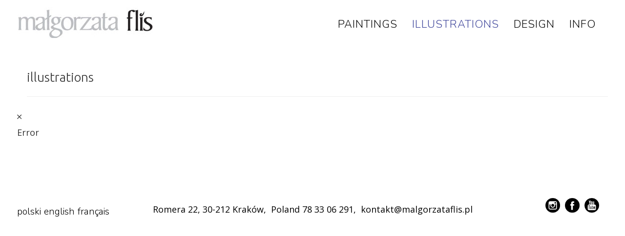

--- FILE ---
content_type: text/html; charset=utf-8
request_url: https://malgorzataflis.pl/index.php/en/illustrations?123
body_size: 18491
content:
<!DOCTYPE html>
<html prefix="og: http://ogp.me/ns#" xmlns="http://www.w3.org/1999/xhtml" xml:lang="en-gb" lang="en-gb" dir="ltr">
    <head>
        <meta http-equiv="X-UA-Compatible" content="IE=edge">
        <meta name="viewport" content="width=device-width, initial-scale=1">
                <!-- head -->
        <base href="https://malgorzataflis.pl/index.php/en/illustrations" />
	<meta http-equiv="content-type" content="text/html; charset=utf-8" />
	<meta name="author" content="Super User" />
	<meta property="og:image:width" content="640" />
	<meta property="og:image:height" content="585" />
	<meta property="og:title" content="illustrations" />
	<meta property="og:type" content="article" />
	<meta property="og:image:url" content="https://malgorzataflis.pl/images/ilustracje/cuentos_infantiles_mediasat_group/Ali_Baba/alibaba_2.jpg" />
	<meta property="og:url" content="https://malgorzataflis.pl/index.php/en/illustrations?123" />
	<meta name="generator" content="Joomla! - Open Source Content Management" />
	<title>illustrations</title>
	<link href="/images/favicon.gif" rel="shortcut icon" type="image/vnd.microsoft.icon" />
	<link href="/favicon.ico" rel="shortcut icon" type="image/vnd.microsoft.icon" />
	<link href="/plugins/system/jce/css/content.css?aa754b1f19c7df490be4b958cf085e7c" rel="stylesheet" type="text/css" />
	<link href="//fonts.googleapis.com/css?family=Nunito:300,regular,700&amp;subset=latin" rel="stylesheet" type="text/css" />
	<link href="//fonts.googleapis.com/css?family=Ubuntu:300,300italic,regular,italic,500,500italic,700,700italic&amp;subset=greek-ext" rel="stylesheet" type="text/css" />
	<link href="//fonts.googleapis.com/css?family=Open+Sans:300,300italic,regular,italic,600,600italic,700,700italic,800,800italic&amp;subset=latin" rel="stylesheet" type="text/css" />
	<link href="/templates/shaper_helix3/css/bootstrap.min.css" rel="stylesheet" type="text/css" />
	<link href="/templates/shaper_helix3/css/font-awesome.min.css" rel="stylesheet" type="text/css" />
	<link href="/templates/shaper_helix3/css/legacy.css" rel="stylesheet" type="text/css" />
	<link href="/templates/shaper_helix3/css/template.css" rel="stylesheet" type="text/css" />
	<link href="/templates/shaper_helix3/css/presets/preset2.css" rel="stylesheet" type="text/css" class="preset" />
	<link href="/templates/shaper_helix3/css/frontend-edit.css" rel="stylesheet" type="text/css" />
	<link href="/media/mod_languages/css/template.css?d9648b6260a4d12098ecd1f46357cdb3" rel="stylesheet" type="text/css" />
	<style type="text/css">
body{font-family:Nunito, sans-serif; font-size:16px; font-weight:300; }h1{font-family:Ubuntu, sans-serif; font-size:26px; font-weight:300; }h2{font-family:Ubuntu, sans-serif; font-size:21px; font-weight:300; }h3{font-family:Ubuntu, sans-serif; font-size:20px; font-weight:300; }h4{font-family:Open Sans, sans-serif; font-weight:normal; }h5{font-family:Open Sans, sans-serif; font-weight:600; }h6{font-family:Open Sans, sans-serif; font-weight:600; }#sp-section-5 a{color:#000000;}#sp-section-5 a:hover{color:#ce6f69;}#sp-section-6{ margin:0px 50px 0px 0px; }#sp-section-7{ margin:0px 0px 0px 0px; }#sp-section-8{ margin:0px 0px 0px 30px; }#sp-footer{ background-color:#ffffff;color:#000000; }#sp-footer a{color:#ce6f69;}#sp-footer a:hover{color:#000000;}
	</style>
	<script src="/media/jui/js/jquery.min.js?d9648b6260a4d12098ecd1f46357cdb3" type="text/javascript"></script>
	<script src="/media/jui/js/jquery-noconflict.js?d9648b6260a4d12098ecd1f46357cdb3" type="text/javascript"></script>
	<script src="/media/jui/js/jquery-migrate.min.js?d9648b6260a4d12098ecd1f46357cdb3" type="text/javascript"></script>
	<script src="/media/system/js/caption.js?d9648b6260a4d12098ecd1f46357cdb3" type="text/javascript"></script>
	<script src="/templates/shaper_helix3/js/bootstrap.min.js" type="text/javascript"></script>
	<script src="/templates/shaper_helix3/js/jquery.sticky.js" type="text/javascript"></script>
	<script src="/templates/shaper_helix3/js/main.js" type="text/javascript"></script>
	<script src="/templates/shaper_helix3/js/frontend-edit.js" type="text/javascript"></script>
	<script type="text/javascript">
jQuery(window).on('load',  function() {
				new JCaption('img.caption');
			});
var sp_preloader = '0';

var sp_gotop = '1';

var sp_offanimation = 'default';

	</script>
	<meta property="og:url" content="https://malgorzataflis.pl/index.php/en/illustrations" />
	<meta property="og:type" content="article" />
	<meta property="og:title" content="illustractions" />
	<meta property="og:description" content="[gallery ID=1]" />

            <script type="text/javascript" src="https://malgorzataflis.pl/components/com_bagallery/libraries/modal/ba_modal.js?2.2.5"></script><link rel="stylesheet" href="https://cdnjs.cloudflare.com/ajax/libs/material-design-iconic-font/2.2.0/css/material-design-iconic-font.min.css"><link rel="stylesheet" href="//fonts.googleapis.com/css?family=Roboto:500"><link rel="stylesheet" href="https://malgorzataflis.pl/components/com_bagallery/assets/css/ba-style.css?2.2.5"><link rel="stylesheet" href="https://malgorzataflis.pl/components/com_bagallery/assets/css/ba-effects.css?2.2.5"><script type="text/javascript" src="https://malgorzataflis.pl/components/com_bagallery/libraries/ba_isotope/ba_isotope.js?2.2.5"></script><script type="text/javascript" src="https://malgorzataflis.pl/components/com_bagallery/libraries/lazyload/jquery.lazyload.min.js?2.2.5"></script><script type="text/javascript" src="https://malgorzataflis.pl/components/com_bagallery/assets/js/ba-gallery.js?2.2.5"></script></head>

    <body class="site com-content view-article no-layout no-task itemid-152 en-gb ltr  sticky-header layout-boxed off-canvas-menu-init">

        <div class="body-wrapper">
            <div class="body-innerwrapper">
                <header id="sp-header"><div class="container"><div class="row"><div id="sp-menu" class="col-xs-4 col-sm-9 col-md-9"><div class="sp-column ">			<div class='sp-megamenu-wrapper'>
				<a id="offcanvas-toggler" class="visible-sm visible-xs" aria-label="Helix Megamenu Options" href="#"><i class="fa fa-bars" aria-hidden="true" title="Helix Megamenu Options"></i></a>
				<ul class="sp-megamenu-parent menu-fade hidden-sm hidden-xs"><li class="sp-menu-item"></li><li class="sp-menu-item"><a  href="/index.php/en/painting"  >paintings</a></li><li class="sp-menu-item current-item active"><a  href="/index.php/en/illustrations"  >illustrations</a></li><li class="sp-menu-item"><a  href="/index.php/en/project"  >DESIGN</a></li><li class="sp-menu-item"><a  href="/index.php/en/malgorzata-flis-eng"  >Info</a></li></ul>			</div>
		</div></div><div id="sp-logo" class="col-xs-8 col-sm-3 col-md-3"><div class="sp-column "><div class="logo"><a href="/"><img class="sp-default-logo hidden-xs" src="/images/templates/logo-info.jpg" alt="Małgorzata Flis"><img class="sp-retina-logo hidden-xs" src="/images/templates/mf-logo-mobile.png" alt="Małgorzata Flis" width="278" height="75"><img class="sp-default-logo visible-xs" src="/images/templates/mf-logo-mobile.png" alt="Małgorzata Flis"></a></div></div></div></div></div></header><section id="sp-section-2" class=" hidden-xs hidden-sm hidden-md"><div class="container"><div class="row"><div id="sp-top1" class="col-sm-12 col-md-12 hidden-md hidden-lg"><div class="sp-column "></div></div></div></div></section><section id="sp-page-title"><div class="row"><div id="sp-title" class="col-sm-12 col-md-12"><div class="sp-column "></div></div></div></section><section id="sp-main-body"><div class="container"><div class="row"><div id="sp-component" class="col-sm-12 col-md-12"><div class="sp-column "><div id="system-message-container">
	</div>
<article class="item item-page" itemscope itemtype="http://schema.org/Article">
	<meta itemprop="inLanguage" content="en-GB" />
		<div class="page-header">
		<h1> illustrations </h1>
	</div>
	
	

	<div class="entry-header">
		
		
			</div>

					
	
	
				
	
			<div itemprop="articleBody">
		<p><div class='ba-gallery ' data-gallery='1' style="background-color:rgba(255,255,255,0.9);"><div id="ba-notification" class="gallery-notification"><i class="zmdi zmdi-close"></i><h4>Error</h4><p></p></div><div class="modal-scrollable" style="display:none;"><div class="ba-modal gallery-modal " style="display:none"><div class="ba-share-icons" style="background-color:rgba(255,255,255,0.9);"><div class="ba-share" ><i class="ba-facebook-share-button zmdi zmdi-facebook"></i></div></div><div class="ba-modal-header row-fluid" style="box-shadow: inset 0px 130px 100px -125px rgba(255,255,255,0.9);"><div class="ba-modal-title" ><h3 class="modal-title" style="color:rgba(0, 0, 0, 1);"></h3></div><div class="ba-center-icons"><i style="color:rgba(0, 0, 0, 1)" class="ba-zoom-in zmdi zmdi-zoom-in"></i><i class="ba-zoom-out disabled-item zmdi zmdi-fullscreen-exit" style="color:rgba(0, 0, 0, 1)"></i></div><div class="ba-right-icons"><div class="header-icons"><i class="zmdi zmdi-share" style="color:rgba(0, 0, 0, 1)"></i><i class="zmdi zmdi-fullscreen display-lightbox-fullscreen" style="color:rgba(0, 0, 0, 1)"></i><i class="ba-icon-close zmdi zmdi-close" style="color:rgba(0, 0, 0, 1)"></i></div></div></div><div class="ba-modal-body"><div class="modal-image"><input type="hidden" class="ba-juri" value="https://malgorzataflis.pl/"></div><div class="description-wrapper"><div class="modal-description"></div></div></div></div><input type='hidden' class='lightbox-options' value='{"lightbox_border":"rgba(143, 143, 143, 1)","lightbox_bg":"#ffffff","lightbox_bg_transparency":"0.9","display_likes":"0","display_header":"1","display_zoom":"1","lightbox_display_title":"1","lightbox_width":"45","auto_resize":"1","disable_lightbox":"0","twitter_share":"0","odnoklassniki_share":"0","description_position":"below","facebook_share":"1","google_share":"0","pinterest_share":"0","linkedin_share":"0","vkontakte_share":"0","display_download":"0","enable_alias":"1","display_fullscreen":"1","header_icons_color":"rgba(0, 0, 0, 1)"}'><div class="modal-nav" style="display:none"><i class="ba-left-action zmdi zmdi-chevron-left" style="color:rgba(255, 255, 255, 1); background-color:rgba(138, 138, 138, 1)"></i><i class="ba-right-action zmdi zmdi-chevron-right" style="color:rgba(255, 255, 255, 1); background-color:rgba(138, 138, 138, 1)"></i></div></div><div class="ba-gallery-row-wrapper"><div class="row-fluid"><div class="ba-goback" style="display:none"><a class="zmdi zmdi-long-arrow-left"></a><h2></h2><div class='categories-description'><input type='hidden' value='[{&quot;settings&quot;:&quot;All;1;1;*;0;;;;all&quot;,&quot;id&quot;:&quot;1&quot;,&quot;parent&quot;:&quot;&quot;,&quot;access&quot;:&quot;1&quot;,&quot;password&quot;:&quot;&quot;},{&quot;settings&quot;:&quot;Ba\u015bnie polskie - literatura;0;1;;2;images\/ilustracje\/Basnie_Polskie\/Basnie_polskie_okladka2.jpg;;;basnie-polskie-literatura&quot;,&quot;id&quot;:&quot;4&quot;,&quot;parent&quot;:&quot;&quot;,&quot;access&quot;:&quot;1&quot;,&quot;password&quot;:&quot;&quot;},{&quot;settings&quot;:&quot;Czytamy w oryginale;0;1;;1;images\/bagallery\/gallery-1\/Wyspa_Skarbow1.jpg;;&lt;p&gt;Zlecenie na potrzeby firmy Mediasat&lt;\/p&gt;\n;czytamy-w-oryginale&quot;,&quot;id&quot;:&quot;3&quot;,&quot;parent&quot;:&quot;&quot;,&quot;access&quot;:&quot;1&quot;,&quot;password&quot;:&quot;&quot;},{&quot;settings&quot;:&quot;Dzi\u0119cio\u0142 puka, sroczka skrzeczy, Zysk i S-ka;0;1;;3;images\/ilustracje\/Zysk\/ostrowska_okl.jpg;;;dzieciol-puka-sroczka-skrzeczy-zysk-i-s-ka&quot;,&quot;id&quot;:&quot;5&quot;,&quot;parent&quot;:&quot;&quot;,&quot;access&quot;:&quot;1&quot;,&quot;password&quot;:&quot;&quot;},{&quot;settings&quot;:&quot;Gwizdek, Literatura;0;1;;4;images\/ilustracje\/Literatura\/Gwizdek\/gwizdek-nie-chce-spac-1.jpg;;;gwizdek-literatura&quot;,&quot;id&quot;:&quot;6&quot;,&quot;parent&quot;:&quot;&quot;,&quot;access&quot;:&quot;1&quot;,&quot;password&quot;:&quot;&quot;},{&quot;settings&quot;:&quot; Kot, kt\u00f3ry zawsze chadza\u0142 w\u0142asnymi drogami;0;1;;5;images\/ilustracje\/Kot_Kipling\/Kot_6.jpg;;;kot-ktory-zawsze-chadzal-wlasnymi-drogami&quot;,&quot;id&quot;:&quot;7&quot;,&quot;parent&quot;:&quot;&quot;,&quot;access&quot;:&quot;1&quot;,&quot;password&quot;:&quot;&quot;},{&quot;settings&quot;:&quot;Czarodziejski p\u0119dzel;0;1;;6;images\/ilustracje\/PEDZEL_Kipling\/Pedzel_1.jpg;;;czarodziejski-pedzel&quot;,&quot;id&quot;:&quot;8&quot;,&quot;parent&quot;:&quot;&quot;,&quot;access&quot;:&quot;1&quot;,&quot;password&quot;:&quot;&quot;},{&quot;settings&quot;:&quot; Jak ta\u0144czono przed wiekami;0;1;;7;images\/ilustracje\/Jak_tanczono_przed_wiekami\/tance_tytulowa.jpg;;;jak-tanczono-przed-wiekami&quot;,&quot;id&quot;:&quot;9&quot;,&quot;parent&quot;:&quot;&quot;,&quot;access&quot;:&quot;1&quot;,&quot;password&quot;:&quot;&quot;},{&quot;settings&quot;:&quot;Legendy Polskie;0;1;;8;images\/ilustracje\/Legendy_Polskie\/legendy polskie 25.jpg;;;legendy-polskie&quot;,&quot;id&quot;:&quot;10&quot;,&quot;parent&quot;:&quot;&quot;,&quot;access&quot;:&quot;1&quot;,&quot;password&quot;:&quot;&quot;},{&quot;settings&quot;:&quot; Kelner Kornel;0;1;;9;images\/ilustracje\/Literatura\/Kelner_Kornel\/1product-181.jpg;;;kelner-kornel&quot;,&quot;id&quot;:&quot;11&quot;,&quot;parent&quot;:&quot;&quot;,&quot;access&quot;:&quot;1&quot;,&quot;password&quot;:&quot;&quot;},{&quot;settings&quot;:&quot;Operowe straaachy;0;1;;10;images\/ilustracje\/Operowe_straaachy_Literatura\/1operowe_straaachy_okl.jpg;;;operowe-straaachy&quot;,&quot;id&quot;:&quot;12&quot;,&quot;parent&quot;:&quot;&quot;,&quot;access&quot;:&quot;1&quot;,&quot;password&quot;:&quot;&quot;},{&quot;settings&quot;:&quot;W dzie\u0144 Bo\u017cego Narodzenia, Euterpe;0;1;;11;images\/ilustracje\/koledy_dla_wydawnictwa_euterpe\/1.jpg;;;w-dzien-bozego-narodzenia-euterpe&quot;,&quot;id&quot;:&quot;13&quot;,&quot;parent&quot;:&quot;&quot;,&quot;access&quot;:&quot;1&quot;,&quot;password&quot;:&quot;&quot;},{&quot;settings&quot;:&quot;CUENTOS INFANTILES;0;1;;12;images\/ilustracje\/cuentos_infantiles_mediasat_group\/El_Gato_con_botas.jpg;;;cuentos-infantiles&quot;,&quot;id&quot;:&quot;14&quot;,&quot;parent&quot;:&quot;&quot;,&quot;access&quot;:&quot;1&quot;,&quot;password&quot;:&quot;&quot;},{&quot;settings&quot;:&quot;Alibaba;0;1;;13;images\/ilustracje\/cuentos_infantiles_mediasat_group\/Ali_Baba\/alibaba_14.jpg;;;alibaba&quot;,&quot;id&quot;:&quot;15&quot;,&quot;parent&quot;:&quot;category-12&quot;,&quot;access&quot;:&quot;1&quot;,&quot;password&quot;:&quot;&quot;},{&quot;settings&quot;:&quot;Cuentos Infantiles;0;1;;14;images\/ilustracje\/cuentos_infantiles_mediasat_group\/kaczatko4.jpg;;;cuentos-infantiles&quot;,&quot;id&quot;:&quot;16&quot;,&quot;parent&quot;:&quot;category-12&quot;,&quot;access&quot;:&quot;1&quot;,&quot;password&quot;:&quot;&quot;},{&quot;settings&quot;:&quot;El Gallo Kiriko;0;1;;16;images\/ilustracje\/cuentos_infantiles_mediasat_group\/El_Gallo_Kiriko\/16_17.jpg;;;el-gallo-kiriko&quot;,&quot;id&quot;:&quot;18&quot;,&quot;parent&quot;:&quot;category-12&quot;,&quot;access&quot;:&quot;1&quot;,&quot;password&quot;:&quot;&quot;},{&quot;settings&quot;:&quot;Kopciuszek;0;1;;18;images\/ilustracje\/cuentos_infantiles_mediasat_group\/Kopciuszek\/14.jpg;;;kopciuszek&quot;,&quot;id&quot;:&quot;20&quot;,&quot;parent&quot;:&quot;category-12&quot;,&quot;access&quot;:&quot;1&quot;,&quot;password&quot;:&quot;&quot;},{&quot;settings&quot;:&quot;El Gallo Kiriko;0;1;;19;images\/ilustracje\/cuentos_infantiles_mediasat_group\/El_Gallo_Kiriko\/16_17.jpg;;;el-gallo-kiriko&quot;,&quot;id&quot;:&quot;21&quot;,&quot;parent&quot;:&quot;category-12&quot;,&quot;access&quot;:&quot;1&quot;,&quot;password&quot;:&quot;&quot;},{&quot;settings&quot;:&quot;El Flautista;0;1;;20;images\/ilustracje\/cuentos_infantiles_mediasat_group\/El_Flautista\/44.jpg;;;el-flautista&quot;,&quot;id&quot;:&quot;22&quot;,&quot;parent&quot;:&quot;category-12&quot;,&quot;access&quot;:&quot;1&quot;,&quot;password&quot;:&quot;&quot;},{&quot;settings&quot;:&quot;Wiersze Ciotki-Trzpiotki;0;1;;21;images\/ilustracje\/ilustracje_do_wierszy_ciotki-trzpiotki\/korale2.jpg;;;wiersze-ciotki-trzpiotki&quot;,&quot;id&quot;:&quot;23&quot;,&quot;parent&quot;:&quot;&quot;,&quot;access&quot;:&quot;1&quot;,&quot;password&quot;:&quot;&quot;},{&quot;settings&quot;:&quot;Kartki \u015bwi\u0105teczne;0;1;;22;images\/ilustracje\/christmas_cards\/kartka 2011.jpg;;;kartki-swiateczne&quot;,&quot;id&quot;:&quot;24&quot;,&quot;parent&quot;:&quot;&quot;,&quot;access&quot;:&quot;1&quot;,&quot;password&quot;:&quot;&quot;}]' class='categories'></div></div><div class="ba-album css-style-12"><div class="ba-album-items root" style='display:none;' data-alias='basnie-polskie-literatura' data-filter=".category-2"><a href="https://malgorzataflis.pl/index.php/en/illustrations?basnie-polskie-literatura"></a><div class="ba-image"><img src="https://malgorzataflis.pl/images/bagallery/gallery-1/album/category-2-Basnie_polskie_okladka2.jpg" data-width="379" data-height="500"></div><div class="ba-caption" style="background-color: rgba(224, 224, 224, 0.75);"><div class="ba-caption-content"><h3 style="font-size: 14px; font-weight: normal; text-align: left;color: rgba(0, 0, 0, 1);">Baśnie polskie - literatura</h3></div></div></div><div class="ba-album-items root" style='display:none;' data-alias='czytamy-w-oryginale' data-filter=".category-1"><a href="https://malgorzataflis.pl/index.php/en/illustrations?czytamy-w-oryginale"></a><div class="ba-image"><img src="https://malgorzataflis.pl/images/bagallery/gallery-1/album/category-1-Wyspa_Skarbow1.jpg" data-width="356" data-height="500"></div><div class="ba-caption" style="background-color: rgba(224, 224, 224, 0.75);"><div class="ba-caption-content"><h3 style="font-size: 14px; font-weight: normal; text-align: left;color: rgba(0, 0, 0, 1);">Czytamy w oryginale</h3></div></div></div><div class="ba-album-items root" style='display:none;' data-alias='dzieciol-puka-sroczka-skrzeczy-zysk-i-s-ka' data-filter=".category-3"><a href="https://malgorzataflis.pl/index.php/en/illustrations?dzieciol-puka-sroczka-skrzeczy-zysk-i-s-ka"></a><div class="ba-image"><img src="https://malgorzataflis.pl/images/bagallery/gallery-1/album/category-3-ostrowska_okl.jpg" data-width="499" data-height="500"></div><div class="ba-caption" style="background-color: rgba(224, 224, 224, 0.75);"><div class="ba-caption-content"><h3 style="font-size: 14px; font-weight: normal; text-align: left;color: rgba(0, 0, 0, 1);">Dzięcioł puka, sroczka skrzeczy, Zysk i S-ka</h3></div></div></div><div class="ba-album-items root" style='display:none;' data-alias='gwizdek-literatura' data-filter=".category-4"><a href="https://malgorzataflis.pl/index.php/en/illustrations?gwizdek-literatura"></a><div class="ba-image"><img src="https://malgorzataflis.pl/images/bagallery/gallery-1/album/category-4-gwizdek-nie-chce-spac-1.jpg" data-width="502" data-height="500"></div><div class="ba-caption" style="background-color: rgba(224, 224, 224, 0.75);"><div class="ba-caption-content"><h3 style="font-size: 14px; font-weight: normal; text-align: left;color: rgba(0, 0, 0, 1);">Gwizdek, Literatura</h3></div></div></div><div class="ba-album-items root" style='display:none;' data-alias='kot-ktory-zawsze-chadzal-wlasnymi-drogami' data-filter=".category-5"><a href="https://malgorzataflis.pl/index.php/en/illustrations?kot-ktory-zawsze-chadzal-wlasnymi-drogami"></a><div class="ba-image"><img src="https://malgorzataflis.pl/images/bagallery/gallery-1/album/category-5-Kot_6.jpg" data-width="667" data-height="500"></div><div class="ba-caption" style="background-color: rgba(224, 224, 224, 0.75);"><div class="ba-caption-content"><h3 style="font-size: 14px; font-weight: normal; text-align: left;color: rgba(0, 0, 0, 1);"> Kot, który zawsze chadzał własnymi drogami</h3></div></div></div><div class="ba-album-items root" style='display:none;' data-alias='czarodziejski-pedzel' data-filter=".category-6"><a href="https://malgorzataflis.pl/index.php/en/illustrations?czarodziejski-pedzel"></a><div class="ba-image"><img src="https://malgorzataflis.pl/images/bagallery/gallery-1/album/category-6-Pedzel_1.jpg" data-width="667" data-height="500"></div><div class="ba-caption" style="background-color: rgba(224, 224, 224, 0.75);"><div class="ba-caption-content"><h3 style="font-size: 14px; font-weight: normal; text-align: left;color: rgba(0, 0, 0, 1);">Czarodziejski pędzel</h3></div></div></div><div class="ba-album-items root" style='display:none;' data-alias='jak-tanczono-przed-wiekami' data-filter=".category-7"><a href="https://malgorzataflis.pl/index.php/en/illustrations?jak-tanczono-przed-wiekami"></a><div class="ba-image"><img src="https://malgorzataflis.pl/images/bagallery/gallery-1/album/category-7-tance_tytulowa.jpg" data-width="278" data-height="500"></div><div class="ba-caption" style="background-color: rgba(224, 224, 224, 0.75);"><div class="ba-caption-content"><h3 style="font-size: 14px; font-weight: normal; text-align: left;color: rgba(0, 0, 0, 1);"> Jak tańczono przed wiekami</h3></div></div></div><div class="ba-album-items root" style='display:none;' data-alias='legendy-polskie' data-filter=".category-8"><a href="https://malgorzataflis.pl/index.php/en/illustrations?legendy-polskie"></a><div class="ba-image"><img src="https://malgorzataflis.pl/images/bagallery/gallery-1/album/category-8-legendy polskie 25.jpg" data-width="343" data-height="500"></div><div class="ba-caption" style="background-color: rgba(224, 224, 224, 0.75);"><div class="ba-caption-content"><h3 style="font-size: 14px; font-weight: normal; text-align: left;color: rgba(0, 0, 0, 1);">Legendy Polskie</h3></div></div></div><div class="ba-album-items root" style='display:none;' data-alias='kelner-kornel' data-filter=".category-9"><a href="https://malgorzataflis.pl/index.php/en/illustrations?kelner-kornel"></a><div class="ba-image"><img src="https://malgorzataflis.pl/images/bagallery/gallery-1/album/category-9-1product-181.jpg" data-width="498" data-height="500"></div><div class="ba-caption" style="background-color: rgba(224, 224, 224, 0.75);"><div class="ba-caption-content"><h3 style="font-size: 14px; font-weight: normal; text-align: left;color: rgba(0, 0, 0, 1);"> Kelner Kornel</h3></div></div></div><div class="ba-album-items root" style='display:none;' data-alias='operowe-straaachy' data-filter=".category-10"><a href="https://malgorzataflis.pl/index.php/en/illustrations?operowe-straaachy"></a><div class="ba-image"><img src="https://malgorzataflis.pl/images/bagallery/gallery-1/album/category-10-1operowe_straaachy_okl.jpg" data-width="349" data-height="500"></div><div class="ba-caption" style="background-color: rgba(224, 224, 224, 0.75);"><div class="ba-caption-content"><h3 style="font-size: 14px; font-weight: normal; text-align: left;color: rgba(0, 0, 0, 1);">Operowe straaachy</h3></div></div></div><div class="ba-album-items root" style='display:none;' data-alias='w-dzien-bozego-narodzenia-euterpe' data-filter=".category-11"><a href="https://malgorzataflis.pl/index.php/en/illustrations?w-dzien-bozego-narodzenia-euterpe"></a><div class="ba-image"><img src="https://malgorzataflis.pl/images/bagallery/gallery-1/album/category-11-1.jpg" data-width="758" data-height="500"></div><div class="ba-caption" style="background-color: rgba(224, 224, 224, 0.75);"><div class="ba-caption-content"><h3 style="font-size: 14px; font-weight: normal; text-align: left;color: rgba(0, 0, 0, 1);">W dzień Bożego Narodzenia, Euterpe</h3></div></div></div><div class="ba-album-items root" style='display:none;' data-alias='cuentos-infantiles' data-filter=".category-12"><a href="https://malgorzataflis.pl/index.php/en/illustrations?cuentos-infantiles"></a><div class="ba-image"><img src="https://malgorzataflis.pl/images/bagallery/gallery-1/album/category-12-El_Gato_con_botas.jpg" data-width="472" data-height="500"></div><div class="ba-caption" style="background-color: rgba(224, 224, 224, 0.75);"><div class="ba-caption-content"><h3 style="font-size: 14px; font-weight: normal; text-align: left;color: rgba(0, 0, 0, 1);">CUENTOS INFANTILES</h3></div></div></div><div class="ba-album-items category-12" style='display:none;' data-alias='alibaba' data-filter=".category-13"><a href="https://malgorzataflis.pl/index.php/en/illustrations?cuentos-infantiles&alibaba"></a><div class="ba-image"><img src="https://malgorzataflis.pl/images/bagallery/gallery-1/album/category-13-alibaba_14.jpg" data-width="284" data-height="500"></div><div class="ba-caption" style="background-color: rgba(224, 224, 224, 0.75);"><div class="ba-caption-content"><h3 style="font-size: 14px; font-weight: normal; text-align: left;color: rgba(0, 0, 0, 1);">Alibaba</h3></div></div></div><div class="ba-album-items category-12" style='display:none;' data-alias='cuentos-infantiles' data-filter=".category-14"><a href="https://malgorzataflis.pl/index.php/en/illustrations?cuentos-infantiles&cuentos-infantiles"></a><div class="ba-image"><img src="https://malgorzataflis.pl/images/bagallery/gallery-1/album/category-14-kaczatko4.jpg" data-width="402" data-height="500"></div><div class="ba-caption" style="background-color: rgba(224, 224, 224, 0.75);"><div class="ba-caption-content"><h3 style="font-size: 14px; font-weight: normal; text-align: left;color: rgba(0, 0, 0, 1);">Cuentos Infantiles</h3></div></div></div><div class="ba-album-items category-12" style='display:none;' data-alias='el-gallo-kiriko' data-filter=".category-16"><a href="https://malgorzataflis.pl/index.php/en/illustrations?cuentos-infantiles&el-gallo-kiriko"></a><div class="ba-image"><img src="https://malgorzataflis.pl/images/bagallery/gallery-1/album/category-16-16_17.jpg" data-width="613" data-height="500"></div><div class="ba-caption" style="background-color: rgba(224, 224, 224, 0.75);"><div class="ba-caption-content"><h3 style="font-size: 14px; font-weight: normal; text-align: left;color: rgba(0, 0, 0, 1);">El Gallo Kiriko</h3></div></div></div><div class="ba-album-items category-12" style='display:none;' data-alias='kopciuszek' data-filter=".category-18"><a href="https://malgorzataflis.pl/index.php/en/illustrations?cuentos-infantiles&kopciuszek"></a><div class="ba-image"><img src="https://malgorzataflis.pl/images/bagallery/gallery-1/album/category-18-14.jpg" data-width="271" data-height="500"></div><div class="ba-caption" style="background-color: rgba(224, 224, 224, 0.75);"><div class="ba-caption-content"><h3 style="font-size: 14px; font-weight: normal; text-align: left;color: rgba(0, 0, 0, 1);">Kopciuszek</h3></div></div></div><div class="ba-album-items category-12" style='display:none;' data-alias='el-gallo-kiriko' data-filter=".category-19"><a href="https://malgorzataflis.pl/index.php/en/illustrations?cuentos-infantiles&el-gallo-kiriko"></a><div class="ba-image"><img src="https://malgorzataflis.pl/images/bagallery/gallery-1/album/category-19-16_17.jpg" data-width="613" data-height="500"></div><div class="ba-caption" style="background-color: rgba(224, 224, 224, 0.75);"><div class="ba-caption-content"><h3 style="font-size: 14px; font-weight: normal; text-align: left;color: rgba(0, 0, 0, 1);">El Gallo Kiriko</h3></div></div></div><div class="ba-album-items category-12" style='display:none;' data-alias='el-flautista' data-filter=".category-20"><a href="https://malgorzataflis.pl/index.php/en/illustrations?cuentos-infantiles&el-flautista"></a><div class="ba-image"><img src="https://malgorzataflis.pl/images/bagallery/gallery-1/album/category-20-44.jpg" data-width="348" data-height="500"></div><div class="ba-caption" style="background-color: rgba(224, 224, 224, 0.75);"><div class="ba-caption-content"><h3 style="font-size: 14px; font-weight: normal; text-align: left;color: rgba(0, 0, 0, 1);">El Flautista</h3></div></div></div><div class="ba-album-items root" style='display:none;' data-alias='wiersze-ciotki-trzpiotki' data-filter=".category-21"><a href="https://malgorzataflis.pl/index.php/en/illustrations?wiersze-ciotki-trzpiotki"></a><div class="ba-image"><img src="https://malgorzataflis.pl/images/bagallery/gallery-1/album/category-21-korale2.jpg" data-width="393" data-height="500"></div><div class="ba-caption" style="background-color: rgba(224, 224, 224, 0.75);"><div class="ba-caption-content"><h3 style="font-size: 14px; font-weight: normal; text-align: left;color: rgba(0, 0, 0, 1);">Wiersze Ciotki-Trzpiotki</h3></div></div></div><div class="ba-album-items root" style='display:none;' data-alias='kartki-swiateczne' data-filter=".category-22"><a href="https://malgorzataflis.pl/index.php/en/illustrations?kartki-swiateczne"></a><div class="ba-image"><img src="https://malgorzataflis.pl/images/bagallery/gallery-1/album/category-22-kartka 2011.jpg" data-width="250" data-height="500"></div><div class="ba-caption" style="background-color: rgba(224, 224, 224, 0.75);"><div class="ba-caption-content"><h3 style="font-size: 14px; font-weight: normal; text-align: left;color: rgba(0, 0, 0, 1);">Kartki świąteczne</h3></div></div></div><input type='hidden' value='{"pagination_type":"default","images_per_page":"16","pagination_bg":"rgba(238, 238, 238, 1)","pagination_bg_hover":"rgba(246, 66, 49, 1)","pagination_border":"rgba(0, 0, 0, 0)","pagination_font":"rgba(26, 26, 26, 1)","pagination_font_hover":"rgba(255, 255, 255, 1)","pagination_radius":"50","pagination_alignment":"center"}' class='back-style'><input type='hidden' value='{"album_layout":"justified","album_width":"500","album_quality":"100","album_image_spacing":"25","album_disable_caption":"0","album_thumbnail_layout":"12","album_caption_bg":"rgba(224, 224, 224, 0.75)","album_display_title":"1","album_display_img_count":"0","album_title_color":"rgba(0, 0, 0, 1)","album_title_weight":"normal","album_title_size":"14","album_title_alignment":"left","album_enable_lightbox":"0","album_img_count_color":"rgba(255, 255, 255, 1)","album_img_count_weight":"bold","album_img_count_size":"18","album_img_count_alignment":"left","album_phone_port_numb":"1","album_phone_land_numb":"2","album_tablet_numb":"3","album_column_number":"6"}' class='albums-options'><input type="hidden" class="album-mode" value="1"></div></div><div class='ba-gallery-content-wrapper'><div class='ba-gallery-content'><div class='row-fluid'><div class='span12 ba-gallery-grid css-style-12'><div class='ba-gallery-items category-0 category-2' style='display: none;'><a href='https://malgorzataflis.pl/index.php/en/illustrations?45' class='ba-gallery-image-link'></a><div class='ba-image'><img data-original='https://malgorzataflis.pl//images/bagallery/gallery-1/thumbnail/category-2/Basnie_polskie_kwiat_paproci.jpg?1649346415' data-width="306" data-height="400" alt=''><div class='ba-caption'><div class='ba-caption-content'><p class='image-category'>Baśnie polskie - literatura</p></div></div><input type='hidden' class='image-id' data-id='ba-image-45' value='{"id":"45","form_id":"1","category":"category-2","name":"Basnie_polskie_kwiat_paproci.jpg","path":"images\/ilustracje\/Basnie_Polskie\/Basnie_polskie_kwiat_paproci.jpg","url":"https:\/\/malgorzataflis.pl\/images\/ilustracje\/Basnie_Polskie\/Basnie_polskie_kwiat_paproci.jpg","thumbnail_url":"\/images\/bagallery\/gallery-1\/thumbnail\/category-2\/Basnie_polskie_kwiat_paproci.jpg","title":"","short":"","alt":"","description":"","link":"","video":"","settings":null,"likes":"0","imageId":"45","target":"blank","lightboxUrl":"","watermark_name":"Basnie_polskie_kwiat_paproci.jpg","hideInAll":"0","suffix":""}'></div></div><div class='ba-gallery-items category-0 category-2' style='display: none;'><a href='https://malgorzataflis.pl/index.php/en/illustrations?46' class='ba-gallery-image-link'></a><div class='ba-image'><img data-original='https://malgorzataflis.pl//images/bagallery/gallery-1/thumbnail/category-2/Basnie_polskie_okladka.jpg?1649346415' data-width="292" data-height="400" alt=''><div class='ba-caption'><div class='ba-caption-content'><p class='image-category'>Baśnie polskie - literatura</p></div></div><input type='hidden' class='image-id' data-id='ba-image-46' value='{"id":"46","form_id":"1","category":"category-2","name":"Basnie_polskie_okladka.jpg","path":"images\/ilustracje\/Basnie_Polskie\/Basnie_polskie_okladka.jpg","url":"https:\/\/malgorzataflis.pl\/images\/ilustracje\/Basnie_Polskie\/Basnie_polskie_okladka.jpg","thumbnail_url":"\/images\/bagallery\/gallery-1\/thumbnail\/category-2\/Basnie_polskie_okladka.jpg","title":"","short":"","alt":"","description":"","link":"","video":"","settings":null,"likes":"0","imageId":"46","target":"blank","lightboxUrl":"","watermark_name":"Basnie_polskie_okladka.jpg","hideInAll":"0","suffix":""}'></div></div><div class='ba-gallery-items category-0 category-2' style='display: none;'><a href='https://malgorzataflis.pl/index.php/en/illustrations?47' class='ba-gallery-image-link'></a><div class='ba-image'><img data-original='https://malgorzataflis.pl//images/bagallery/gallery-1/thumbnail/category-2/Basnie_polskie_okladka2.jpg?1649346415' data-width="304" data-height="400" alt=''><div class='ba-caption'><div class='ba-caption-content'><p class='image-category'>Baśnie polskie - literatura</p></div></div><input type='hidden' class='image-id' data-id='ba-image-47' value='{"id":"47","form_id":"1","category":"category-2","name":"Basnie_polskie_okladka2.jpg","path":"images\/ilustracje\/Basnie_Polskie\/Basnie_polskie_okladka2.jpg","url":"https:\/\/malgorzataflis.pl\/images\/ilustracje\/Basnie_Polskie\/Basnie_polskie_okladka2.jpg","thumbnail_url":"\/images\/bagallery\/gallery-1\/thumbnail\/category-2\/Basnie_polskie_okladka2.jpg","title":"","short":"","alt":"","description":"","link":"","video":"","settings":null,"likes":"0","imageId":"47","target":"blank","lightboxUrl":"","watermark_name":"Basnie_polskie_okladka2.jpg","hideInAll":"0","suffix":""}'></div></div><div class='ba-gallery-items category-0 category-2' style='display: none;'><a href='https://malgorzataflis.pl/index.php/en/illustrations?48' class='ba-gallery-image-link'></a><div class='ba-image'><img data-original='https://malgorzataflis.pl//images/bagallery/gallery-1/thumbnail/category-2/Basnie_polskie_tytulowa.jpg?1649346415' data-width="293" data-height="400" alt=''><div class='ba-caption'><div class='ba-caption-content'><p class='image-category'>Baśnie polskie - literatura</p></div></div><input type='hidden' class='image-id' data-id='ba-image-48' value='{"id":"48","form_id":"1","category":"category-2","name":"Basnie_polskie_tytulowa.jpg","path":"images\/ilustracje\/Basnie_Polskie\/Basnie_polskie_tytulowa.jpg","url":"https:\/\/malgorzataflis.pl\/images\/ilustracje\/Basnie_Polskie\/Basnie_polskie_tytulowa.jpg","thumbnail_url":"\/images\/bagallery\/gallery-1\/thumbnail\/category-2\/Basnie_polskie_tytulowa.jpg","title":"","short":"","alt":"","description":"","link":"","video":"","settings":null,"likes":"0","imageId":"48","target":"blank","lightboxUrl":"","watermark_name":"Basnie_polskie_tytulowa.jpg","hideInAll":"0","suffix":""}'></div></div><div class='ba-gallery-items category-0 category-2' style='display: none;'><a href='https://malgorzataflis.pl/index.php/en/illustrations?49' class='ba-gallery-image-link'></a><div class='ba-image'><img data-original='https://malgorzataflis.pl//images/bagallery/gallery-1/thumbnail/category-2/Polskie_Basnie_i_Legendy_okladka.jpg?1649346415' data-width="305" data-height="400" alt=''><div class='ba-caption'><div class='ba-caption-content'><p class='image-category'>Baśnie polskie - literatura</p></div></div><input type='hidden' class='image-id' data-id='ba-image-49' value='{"id":"49","form_id":"1","category":"category-2","name":"Polskie_Basnie_i_Legendy_okladka.jpg","path":"images\/ilustracje\/Basnie_Polskie\/Polskie_Basnie_i_Legendy_okladka.jpg","url":"https:\/\/malgorzataflis.pl\/images\/ilustracje\/Basnie_Polskie\/Polskie_Basnie_i_Legendy_okladka.jpg","thumbnail_url":"\/images\/bagallery\/gallery-1\/thumbnail\/category-2\/Polskie_Basnie_i_Legendy_okladka.jpg","title":"","short":"","alt":"","description":"","link":"","video":"","settings":null,"likes":"0","imageId":"49","target":"blank","lightboxUrl":"","watermark_name":"Polskie_Basnie_i_Legendy_okladka.jpg","hideInAll":"0","suffix":""}'></div></div><div class='ba-gallery-items category-0 category-1' style='display: none;'><a href='https://malgorzataflis.pl/index.php/en/illustrations?23' class='ba-gallery-image-link'></a><div class='ba-image'><img data-original='https://malgorzataflis.pl//images/bagallery/gallery-1/thumbnail/category-1/Alicja_1.jpg?1649346415' data-width="290" data-height="400" alt=''><div class='ba-caption'><div class='ba-caption-content'><p class='image-category'>Czytamy w oryginale</p></div></div><input type='hidden' class='image-id' data-id='ba-image-23' value='{"id":"23","form_id":"1","category":"category-1","name":"Alicja_1.jpg","path":"images\/bagallery\/gallery-1\/Alicja_1.jpg","url":"https:\/\/malgorzataflis.pl\/images\/bagallery\/gallery-1\/Alicja_1.jpg","thumbnail_url":"\/images\/bagallery\/gallery-1\/thumbnail\/category-1\/Alicja_1.jpg","title":"","short":"","alt":"","description":"","link":"","video":"","settings":null,"likes":"0","imageId":"23","target":"blank","lightboxUrl":"","watermark_name":"Alicja_1.jpg","hideInAll":"0","suffix":""}'></div></div><div class='ba-gallery-items category-0 category-1' style='display: none;'><a href='https://malgorzataflis.pl/index.php/en/illustrations?24' class='ba-gallery-image-link'></a><div class='ba-image'><img data-original='https://malgorzataflis.pl//images/bagallery/gallery-1/thumbnail/category-1/Alicjawkrainie_czarow2.jpg?1649346415' data-width="286" data-height="400" alt=''><div class='ba-caption'><div class='ba-caption-content'><p class='image-category'>Czytamy w oryginale</p></div></div><input type='hidden' class='image-id' data-id='ba-image-24' value='{"id":"24","form_id":"1","category":"category-1","name":"Alicjawkrainie_czarow2.jpg","path":"images\/bagallery\/gallery-1\/Alicjawkrainie_czarow2.jpg","url":"https:\/\/malgorzataflis.pl\/images\/bagallery\/gallery-1\/Alicjawkrainie_czarow2.jpg","thumbnail_url":"\/images\/bagallery\/gallery-1\/thumbnail\/category-1\/Alicjawkrainie_czarow2.jpg","title":"","short":"","alt":"","description":"","link":"","video":"","settings":null,"likes":"0","imageId":"24","target":"blank","lightboxUrl":"","watermark_name":"Alicjawkrainie_czarow2.jpg","hideInAll":"0","suffix":""}'></div></div><div class='ba-gallery-items category-0 category-1' style='display: none;'><a href='https://malgorzataflis.pl/index.php/en/illustrations?25' class='ba-gallery-image-link'></a><div class='ba-image'><img data-original='https://malgorzataflis.pl//images/bagallery/gallery-1/thumbnail/category-1/Alicjawkrainieczarow1.jpg?1649346415' data-width="252" data-height="400" alt=''><div class='ba-caption'><div class='ba-caption-content'><p class='image-category'>Czytamy w oryginale</p></div></div><input type='hidden' class='image-id' data-id='ba-image-25' value='{"id":"25","form_id":"1","category":"category-1","name":"Alicjawkrainieczarow1.jpg","path":"images\/bagallery\/gallery-1\/Alicjawkrainieczarow1.jpg","url":"https:\/\/malgorzataflis.pl\/images\/bagallery\/gallery-1\/Alicjawkrainieczarow1.jpg","thumbnail_url":"\/images\/bagallery\/gallery-1\/thumbnail\/category-1\/Alicjawkrainieczarow1.jpg","title":"","short":"","alt":"","description":"","link":"","video":"","settings":null,"likes":"0","imageId":"25","target":"blank","lightboxUrl":"","watermark_name":"Alicjawkrainieczarow1.jpg","hideInAll":"0","suffix":""}'></div></div><div class='ba-gallery-items category-0 category-1' style='display: none;'><a href='https://malgorzataflis.pl/index.php/en/illustrations?26' class='ba-gallery-image-link'></a><div class='ba-image'><img data-original='https://malgorzataflis.pl//images/bagallery/gallery-1/thumbnail/category-1/Calineczka_.jpg?1649346415' data-width="234" data-height="400" alt=''><div class='ba-caption'><div class='ba-caption-content'><p class='image-category'>Czytamy w oryginale</p></div></div><input type='hidden' class='image-id' data-id='ba-image-26' value='{"id":"26","form_id":"1","category":"category-1","name":"Calineczka_.jpg","path":"images\/bagallery\/gallery-1\/Calineczka_.jpg","url":"https:\/\/malgorzataflis.pl\/images\/bagallery\/gallery-1\/Calineczka_.jpg","thumbnail_url":"\/images\/bagallery\/gallery-1\/thumbnail\/category-1\/Calineczka_.jpg","title":"","short":"","alt":"","description":"","link":"","video":"","settings":null,"likes":"0","imageId":"26","target":"blank","lightboxUrl":"","watermark_name":"Calineczka_.jpg","hideInAll":"0","suffix":""}'></div></div><div class='ba-gallery-items category-0 category-1' style='display: none;'><a href='https://malgorzataflis.pl/index.php/en/illustrations?27' class='ba-gallery-image-link'></a><div class='ba-image'><img data-original='https://malgorzataflis.pl//images/bagallery/gallery-1/thumbnail/category-1/Czarnoksieznik_1.jpg?1649346415' data-width="451" data-height="400" alt=''><div class='ba-caption'><div class='ba-caption-content'><p class='image-category'>Czytamy w oryginale</p></div></div><input type='hidden' class='image-id' data-id='ba-image-27' value='{"id":"27","form_id":"1","category":"category-1","name":"Czarnoksieznik_1.jpg","path":"images\/bagallery\/gallery-1\/Czarnoksieznik_1.jpg","url":"https:\/\/malgorzataflis.pl\/images\/bagallery\/gallery-1\/Czarnoksieznik_1.jpg","thumbnail_url":"\/images\/bagallery\/gallery-1\/thumbnail\/category-1\/Czarnoksieznik_1.jpg","title":"","short":"","alt":"","description":"","link":"","video":"","settings":null,"likes":"0","imageId":"27","target":"blank","lightboxUrl":"","watermark_name":"Czarnoksieznik_1.jpg","hideInAll":"0","suffix":""}'></div></div><div class='ba-gallery-items category-0 category-1' style='display: none;'><a href='https://malgorzataflis.pl/index.php/en/illustrations?28' class='ba-gallery-image-link'></a><div class='ba-image'><img data-original='https://malgorzataflis.pl//images/bagallery/gallery-1/thumbnail/category-1/Czarnoksieznik_2.jpg?1649346415' data-width="280" data-height="400" alt=''><div class='ba-caption'><div class='ba-caption-content'><p class='image-category'>Czytamy w oryginale</p></div></div><input type='hidden' class='image-id' data-id='ba-image-28' value='{"id":"28","form_id":"1","category":"category-1","name":"Czarnoksieznik_2.jpg","path":"images\/bagallery\/gallery-1\/Czarnoksieznik_2.jpg","url":"https:\/\/malgorzataflis.pl\/images\/bagallery\/gallery-1\/Czarnoksieznik_2.jpg","thumbnail_url":"\/images\/bagallery\/gallery-1\/thumbnail\/category-1\/Czarnoksieznik_2.jpg","title":"","short":"","alt":"","description":"","link":"","video":"","settings":null,"likes":"0","imageId":"28","target":"blank","lightboxUrl":"","watermark_name":"Czarnoksieznik_2.jpg","hideInAll":"0","suffix":""}'></div></div><div class='ba-gallery-items category-0 category-1' style='display: none;'><a href='https://malgorzataflis.pl/index.php/en/illustrations?29' class='ba-gallery-image-link'></a><div class='ba-image'><img data-original='https://malgorzataflis.pl//images/bagallery/gallery-1/thumbnail/category-1/Dickens1.jpg?1649346415' data-width="282" data-height="400" alt=''><div class='ba-caption'><div class='ba-caption-content'><p class='image-category'>Czytamy w oryginale</p></div></div><input type='hidden' class='image-id' data-id='ba-image-29' value='{"id":"29","form_id":"1","category":"category-1","name":"Dickens1.jpg","path":"images\/bagallery\/gallery-1\/Dickens1.jpg","url":"https:\/\/malgorzataflis.pl\/images\/bagallery\/gallery-1\/Dickens1.jpg","thumbnail_url":"\/images\/bagallery\/gallery-1\/thumbnail\/category-1\/Dickens1.jpg","title":"","short":"","alt":"","description":"","link":"","video":"","settings":null,"likes":"0","imageId":"29","target":"blank","lightboxUrl":"","watermark_name":"Dickens1.jpg","hideInAll":"0","suffix":""}'></div></div><div class='ba-gallery-items category-0 category-1' style='display: none;'><a href='https://malgorzataflis.pl/index.php/en/illustrations?30' class='ba-gallery-image-link'></a><div class='ba-image'><img data-original='https://malgorzataflis.pl//images/bagallery/gallery-1/thumbnail/category-1/Dickens2.jpg?1649346415' data-width="271" data-height="400" alt=''><div class='ba-caption'><div class='ba-caption-content'><p class='image-category'>Czytamy w oryginale</p></div></div><input type='hidden' class='image-id' data-id='ba-image-30' value='{"id":"30","form_id":"1","category":"category-1","name":"Dickens2.jpg","path":"images\/bagallery\/gallery-1\/Dickens2.jpg","url":"https:\/\/malgorzataflis.pl\/images\/bagallery\/gallery-1\/Dickens2.jpg","thumbnail_url":"\/images\/bagallery\/gallery-1\/thumbnail\/category-1\/Dickens2.jpg","title":"","short":"","alt":"","description":"","link":"","video":"","settings":null,"likes":"0","imageId":"30","target":"blank","lightboxUrl":"","watermark_name":"Dickens2.jpg","hideInAll":"0","suffix":""}'></div></div><div class='ba-gallery-items category-0 category-1' style='display: none;'><a href='https://malgorzataflis.pl/index.php/en/illustrations?31' class='ba-gallery-image-link'></a><div class='ba-image'><img data-original='https://malgorzataflis.pl//images/bagallery/gallery-1/thumbnail/category-1/Mice_.jpg?1649346415' data-width="345" data-height="400" alt=''><div class='ba-caption'><div class='ba-caption-content'><p class='image-category'>Czytamy w oryginale</p></div></div><input type='hidden' class='image-id' data-id='ba-image-31' value='{"id":"31","form_id":"1","category":"category-1","name":"Mice_.jpg","path":"images\/bagallery\/gallery-1\/Mice_.jpg","url":"https:\/\/malgorzataflis.pl\/images\/bagallery\/gallery-1\/Mice_.jpg","thumbnail_url":"\/images\/bagallery\/gallery-1\/thumbnail\/category-1\/Mice_.jpg","title":"","short":"","alt":"","description":"","link":"","video":"","settings":null,"likes":"0","imageId":"31","target":"blank","lightboxUrl":"","watermark_name":"Mice_.jpg","hideInAll":"0","suffix":""}'></div></div><div class='ba-gallery-items category-0 category-1' style='display: none;'><a href='https://malgorzataflis.pl/index.php/en/illustrations?32' class='ba-gallery-image-link'></a><div class='ba-image'><img data-original='https://malgorzataflis.pl//images/bagallery/gallery-1/thumbnail/category-1/Trzej_ panowie.jpg?1649346415' data-width="253" data-height="400" alt=''><div class='ba-caption'><div class='ba-caption-content'><p class='image-category'>Czytamy w oryginale</p></div></div><input type='hidden' class='image-id' data-id='ba-image-32' value='{"id":"32","form_id":"1","category":"category-1","name":"Trzej_ panowie.jpg","path":"images\/bagallery\/gallery-1\/Trzej_ panowie.jpg","url":"https:\/\/malgorzataflis.pl\/images\/bagallery\/gallery-1\/Trzej_ panowie.jpg","thumbnail_url":"\/images\/bagallery\/gallery-1\/thumbnail\/category-1\/Trzej_ panowie.jpg","title":"","short":"","alt":"","description":"","link":"","video":"","settings":null,"likes":"0","imageId":"32","target":"blank","lightboxUrl":"","watermark_name":"Trzej_ panowie.jpg","hideInAll":"0","suffix":""}'></div></div><div class='ba-gallery-items category-0 category-1' style='display: none;'><a href='https://malgorzataflis.pl/index.php/en/illustrations?33' class='ba-gallery-image-link'></a><div class='ba-image'><img data-original='https://malgorzataflis.pl//images/bagallery/gallery-1/thumbnail/category-1/Trzej_ panowie_4.jpg?1649346415' data-width="253" data-height="400" alt=''><div class='ba-caption'><div class='ba-caption-content'><p class='image-category'>Czytamy w oryginale</p></div></div><input type='hidden' class='image-id' data-id='ba-image-33' value='{"id":"33","form_id":"1","category":"category-1","name":"Trzej_ panowie_4.jpg","path":"images\/bagallery\/gallery-1\/Trzej_ panowie_4.jpg","url":"https:\/\/malgorzataflis.pl\/images\/bagallery\/gallery-1\/Trzej_ panowie_4.jpg","thumbnail_url":"\/images\/bagallery\/gallery-1\/thumbnail\/category-1\/Trzej_ panowie_4.jpg","title":"","short":"","alt":"","description":"","link":"","video":"","settings":null,"likes":"0","imageId":"33","target":"blank","lightboxUrl":"","watermark_name":"Trzej_ panowie_4.jpg","hideInAll":"0","suffix":""}'></div></div><div class='ba-gallery-items category-0 category-1' style='display: none;'><a href='https://malgorzataflis.pl/index.php/en/illustrations?34' class='ba-gallery-image-link'></a><div class='ba-image'><img data-original='https://malgorzataflis.pl//images/bagallery/gallery-1/thumbnail/category-1/Wyspa_Skarbow1.jpg?1649346415' data-width="285" data-height="400" alt=''><div class='ba-caption'><div class='ba-caption-content'><p class='image-category'>Czytamy w oryginale</p></div></div><input type='hidden' class='image-id' data-id='ba-image-34' value='{"id":"34","form_id":"1","category":"category-1","name":"Wyspa_Skarbow1.jpg","path":"images\/bagallery\/gallery-1\/Wyspa_Skarbow1.jpg","url":"https:\/\/malgorzataflis.pl\/images\/bagallery\/gallery-1\/Wyspa_Skarbow1.jpg","thumbnail_url":"\/images\/bagallery\/gallery-1\/thumbnail\/category-1\/Wyspa_Skarbow1.jpg","title":"","short":"","alt":"","description":"","link":"","video":"","settings":null,"likes":"0","imageId":"34","target":"blank","lightboxUrl":"","watermark_name":"Wyspa_Skarbow1.jpg","hideInAll":"0","suffix":""}'></div></div><div class='ba-gallery-items category-0 category-1' style='display: none;'><a href='https://malgorzataflis.pl/index.php/en/illustrations?35' class='ba-gallery-image-link'></a><div class='ba-image'><img data-original='https://malgorzataflis.pl//images/bagallery/gallery-1/thumbnail/category-1/Wyspa_Skarbow2.jpg?1649346415' data-width="285" data-height="400" alt=''><div class='ba-caption'><div class='ba-caption-content'><p class='image-category'>Czytamy w oryginale</p></div></div><input type='hidden' class='image-id' data-id='ba-image-35' value='{"id":"35","form_id":"1","category":"category-1","name":"Wyspa_Skarbow2.jpg","path":"images\/bagallery\/gallery-1\/Wyspa_Skarbow2.jpg","url":"https:\/\/malgorzataflis.pl\/images\/bagallery\/gallery-1\/Wyspa_Skarbow2.jpg","thumbnail_url":"\/images\/bagallery\/gallery-1\/thumbnail\/category-1\/Wyspa_Skarbow2.jpg","title":"","short":"","alt":"","description":"","link":"","video":"","settings":null,"likes":"0","imageId":"35","target":"blank","lightboxUrl":"","watermark_name":"Wyspa_Skarbow2.jpg","hideInAll":"0","suffix":""}'></div></div><div class='ba-gallery-items category-0 category-1' style='display: none;'><a href='https://malgorzataflis.pl/index.php/en/illustrations?36' class='ba-gallery-image-link'></a><div class='ba-image'><img data-original='https://malgorzataflis.pl//images/bagallery/gallery-1/thumbnail/category-1/bociany_.jpg?1649346415' data-width="274" data-height="400" alt=''><div class='ba-caption'><div class='ba-caption-content'><p class='image-category'>Czytamy w oryginale</p></div></div><input type='hidden' class='image-id' data-id='ba-image-36' value='{"id":"36","form_id":"1","category":"category-1","name":"bociany_.jpg","path":"images\/bagallery\/gallery-1\/bociany_.jpg","url":"https:\/\/malgorzataflis.pl\/images\/bagallery\/gallery-1\/bociany_.jpg","thumbnail_url":"\/images\/bagallery\/gallery-1\/thumbnail\/category-1\/bociany_.jpg","title":"","short":"","alt":"","description":"","link":"","video":"","settings":null,"likes":"0","imageId":"36","target":"blank","lightboxUrl":"","watermark_name":"bociany_.jpg","hideInAll":"0","suffix":""}'></div></div><div class='ba-gallery-items category-0 category-1' style='display: none;'><a href='https://malgorzataflis.pl/index.php/en/illustrations?37' class='ba-gallery-image-link'></a><div class='ba-image'><img data-original='https://malgorzataflis.pl//images/bagallery/gallery-1/thumbnail/category-1/dzielny_olowiany_zolnierz.jpg?1649346415' data-width="273" data-height="400" alt=''><div class='ba-caption'><div class='ba-caption-content'><p class='image-category'>Czytamy w oryginale</p></div></div><input type='hidden' class='image-id' data-id='ba-image-37' value='{"id":"37","form_id":"1","category":"category-1","name":"dzielny_olowiany_zolnierz.jpg","path":"images\/bagallery\/gallery-1\/dzielny_olowiany_zolnierz.jpg","url":"https:\/\/malgorzataflis.pl\/images\/bagallery\/gallery-1\/dzielny_olowiany_zolnierz.jpg","thumbnail_url":"\/images\/bagallery\/gallery-1\/thumbnail\/category-1\/dzielny_olowiany_zolnierz.jpg","title":"","short":"","alt":"","description":"","link":"","video":"","settings":null,"likes":"0","imageId":"37","target":"blank","lightboxUrl":"","watermark_name":"dzielny_olowiany_zolnierz.jpg","hideInAll":"0","suffix":""}'></div></div><div class='ba-gallery-items category-0 category-1' style='display: none;'><a href='https://malgorzataflis.pl/index.php/en/illustrations?38' class='ba-gallery-image-link'></a><div class='ba-image'><img data-original='https://malgorzataflis.pl//images/bagallery/gallery-1/thumbnail/category-1/kot_z_Cheshire.jpg?1649346415' data-width="252" data-height="400" alt=''><div class='ba-caption'><div class='ba-caption-content'><p class='image-category'>Czytamy w oryginale</p></div></div><input type='hidden' class='image-id' data-id='ba-image-38' value='{"id":"38","form_id":"1","category":"category-1","name":"kot_z_Cheshire.jpg","path":"images\/bagallery\/gallery-1\/kot_z_Cheshire.jpg","url":"https:\/\/malgorzataflis.pl\/images\/bagallery\/gallery-1\/kot_z_Cheshire.jpg","thumbnail_url":"\/images\/bagallery\/gallery-1\/thumbnail\/category-1\/kot_z_Cheshire.jpg","title":"","short":"","alt":"","description":"","link":"","video":"","settings":null,"likes":"0","imageId":"38","target":"blank","lightboxUrl":"","watermark_name":"kot_z_Cheshire.jpg","hideInAll":"0","suffix":""}'></div></div><div class='ba-gallery-items category-0 category-1' style='display: none;'><a href='https://malgorzataflis.pl/index.php/en/illustrations?39' class='ba-gallery-image-link'></a><div class='ba-image'><img data-original='https://malgorzataflis.pl//images/bagallery/gallery-1/thumbnail/category-1/krolik.jpg?1649346415' data-width="401" data-height="400" alt=''><div class='ba-caption'><div class='ba-caption-content'><p class='image-category'>Czytamy w oryginale</p></div></div><input type='hidden' class='image-id' data-id='ba-image-39' value='{"id":"39","form_id":"1","category":"category-1","name":"krolik.jpg","path":"images\/bagallery\/gallery-1\/krolik.jpg","url":"https:\/\/malgorzataflis.pl\/images\/bagallery\/gallery-1\/krolik.jpg","thumbnail_url":"\/images\/bagallery\/gallery-1\/thumbnail\/category-1\/krolik.jpg","title":"","short":"","alt":"","description":"","link":"","video":"","settings":null,"likes":"0","imageId":"39","target":"blank","lightboxUrl":"","watermark_name":"krolik.jpg","hideInAll":"0","suffix":""}'></div></div><div class='ba-gallery-items category-0 category-1' style='display: none;'><a href='https://malgorzataflis.pl/index.php/en/illustrations?40' class='ba-gallery-image-link'></a><div class='ba-image'><img data-original='https://malgorzataflis.pl//images/bagallery/gallery-1/thumbnail/category-1/krzesiwo_.jpg?1649346415' data-width="281" data-height="400" alt=''><div class='ba-caption'><div class='ba-caption-content'><p class='image-category'>Czytamy w oryginale</p></div></div><input type='hidden' class='image-id' data-id='ba-image-40' value='{"id":"40","form_id":"1","category":"category-1","name":"krzesiwo_.jpg","path":"images\/bagallery\/gallery-1\/krzesiwo_.jpg","url":"https:\/\/malgorzataflis.pl\/images\/bagallery\/gallery-1\/krzesiwo_.jpg","thumbnail_url":"\/images\/bagallery\/gallery-1\/thumbnail\/category-1\/krzesiwo_.jpg","title":"","short":"","alt":"","description":"","link":"","video":"","settings":null,"likes":"0","imageId":"40","target":"blank","lightboxUrl":"","watermark_name":"krzesiwo_.jpg","hideInAll":"0","suffix":""}'></div></div><div class='ba-gallery-items category-0 category-1' style='display: none;'><a href='https://malgorzataflis.pl/index.php/en/illustrations?41' class='ba-gallery-image-link'></a><div class='ba-image'><img data-original='https://malgorzataflis.pl//images/bagallery/gallery-1/thumbnail/category-1/skarbonka_.jpg?1649346415' data-width="278" data-height="400" alt=''><div class='ba-caption'><div class='ba-caption-content'><p class='image-category'>Czytamy w oryginale</p></div></div><input type='hidden' class='image-id' data-id='ba-image-41' value='{"id":"41","form_id":"1","category":"category-1","name":"skarbonka_.jpg","path":"images\/bagallery\/gallery-1\/skarbonka_.jpg","url":"https:\/\/malgorzataflis.pl\/images\/bagallery\/gallery-1\/skarbonka_.jpg","thumbnail_url":"\/images\/bagallery\/gallery-1\/thumbnail\/category-1\/skarbonka_.jpg","title":"","short":"","alt":"","description":"","link":"","video":"","settings":null,"likes":"0","imageId":"41","target":"blank","lightboxUrl":"","watermark_name":"skarbonka_.jpg","hideInAll":"0","suffix":""}'></div></div><div class='ba-gallery-items category-0 category-1' style='display: none;'><a href='https://malgorzataflis.pl/index.php/en/illustrations?42' class='ba-gallery-image-link'></a><div class='ba-image'><img data-original='https://malgorzataflis.pl//images/bagallery/gallery-1/thumbnail/category-1/slowik_.jpg?1649346415' data-width="274" data-height="400" alt=''><div class='ba-caption'><div class='ba-caption-content'><p class='image-category'>Czytamy w oryginale</p></div></div><input type='hidden' class='image-id' data-id='ba-image-42' value='{"id":"42","form_id":"1","category":"category-1","name":"slowik_.jpg","path":"images\/bagallery\/gallery-1\/slowik_.jpg","url":"https:\/\/malgorzataflis.pl\/images\/bagallery\/gallery-1\/slowik_.jpg","thumbnail_url":"\/images\/bagallery\/gallery-1\/thumbnail\/category-1\/slowik_.jpg","title":"","short":"","alt":"","description":"","link":"","video":"","settings":null,"likes":"0","imageId":"42","target":"blank","lightboxUrl":"","watermark_name":"slowik_.jpg","hideInAll":"0","suffix":""}'></div></div><div class='ba-gallery-items category-0 category-1' style='display: none;'><a href='https://malgorzataflis.pl/index.php/en/illustrations?43' class='ba-gallery-image-link'></a><div class='ba-image'><img data-original='https://malgorzataflis.pl//images/bagallery/gallery-1/thumbnail/category-1/stary.jpg?1649346415' data-width="282" data-height="400" alt=''><div class='ba-caption'><div class='ba-caption-content'><p class='image-category'>Czytamy w oryginale</p></div></div><input type='hidden' class='image-id' data-id='ba-image-43' value='{"id":"43","form_id":"1","category":"category-1","name":"stary.jpg","path":"images\/bagallery\/gallery-1\/stary.jpg","url":"https:\/\/malgorzataflis.pl\/images\/bagallery\/gallery-1\/stary.jpg","thumbnail_url":"\/images\/bagallery\/gallery-1\/thumbnail\/category-1\/stary.jpg","title":"","short":"","alt":"","description":"","link":"","video":"","settings":null,"likes":"0","imageId":"43","target":"blank","lightboxUrl":"","watermark_name":"stary.jpg","hideInAll":"0","suffix":""}'></div></div><div class='ba-gallery-items category-0 category-1' style='display: none;'><a href='https://malgorzataflis.pl/index.php/en/illustrations?44' class='ba-gallery-image-link'></a><div class='ba-image'><img data-original='https://malgorzataflis.pl//images/bagallery/gallery-1/thumbnail/category-1/zuk_.jpg?1649346415' data-width="281" data-height="400" alt=''><div class='ba-caption'><div class='ba-caption-content'><p class='image-category'>Czytamy w oryginale</p></div></div><input type='hidden' class='image-id' data-id='ba-image-44' value='{"id":"44","form_id":"1","category":"category-1","name":"zuk_.jpg","path":"images\/bagallery\/gallery-1\/zuk_.jpg","url":"https:\/\/malgorzataflis.pl\/images\/bagallery\/gallery-1\/zuk_.jpg","thumbnail_url":"\/images\/bagallery\/gallery-1\/thumbnail\/category-1\/zuk_.jpg","title":"","short":"","alt":"","description":"","link":"","video":"","settings":null,"likes":"0","imageId":"44","target":"blank","lightboxUrl":"","watermark_name":"zuk_.jpg","hideInAll":"0","suffix":""}'></div></div><div class='ba-gallery-items category-0 category-3' style='display: none;'><a href='https://malgorzataflis.pl/index.php/en/illustrations?50' class='ba-gallery-image-link'></a><div class='ba-image'><img data-original='https://malgorzataflis.pl//images/bagallery/gallery-1/thumbnail/category-3/ostrowska 12-13.jpg?1649346415' data-width="842" data-height="400" alt=''><div class='ba-caption'><div class='ba-caption-content'><p class='image-category'>Dzięcioł puka, sroczka skrzeczy, Zysk i S-ka</p></div></div><input type='hidden' class='image-id' data-id='ba-image-50' value='{"id":"50","form_id":"1","category":"category-3","name":"ostrowska 12-13.jpg","path":"images\/ilustracje\/Zysk\/ostrowska 12-13.jpg","url":"https:\/\/malgorzataflis.pl\/images\/ilustracje\/Zysk\/ostrowska 12-13.jpg","thumbnail_url":"\/images\/bagallery\/gallery-1\/thumbnail\/category-3\/ostrowska 12-13.jpg","title":"","short":"","alt":"","description":"","link":"","video":"","settings":null,"likes":"0","imageId":"50","target":"blank","lightboxUrl":"","watermark_name":"ostrowska 12-13.jpg","hideInAll":"0","suffix":""}'></div></div><div class='ba-gallery-items category-0 category-3' style='display: none;'><a href='https://malgorzataflis.pl/index.php/en/illustrations?51' class='ba-gallery-image-link'></a><div class='ba-image'><img data-original='https://malgorzataflis.pl//images/bagallery/gallery-1/thumbnail/category-3/ostrowska 2-3.jpg?1649346415' data-width="842" data-height="400" alt=''><div class='ba-caption'><div class='ba-caption-content'><p class='image-category'>Dzięcioł puka, sroczka skrzeczy, Zysk i S-ka</p></div></div><input type='hidden' class='image-id' data-id='ba-image-51' value='{"id":"51","form_id":"1","category":"category-3","name":"ostrowska 2-3.jpg","path":"images\/ilustracje\/Zysk\/ostrowska 2-3.jpg","url":"https:\/\/malgorzataflis.pl\/images\/ilustracje\/Zysk\/ostrowska 2-3.jpg","thumbnail_url":"\/images\/bagallery\/gallery-1\/thumbnail\/category-3\/ostrowska 2-3.jpg","title":"","short":"","alt":"","description":"","link":"","video":"","settings":null,"likes":"0","imageId":"51","target":"blank","lightboxUrl":"","watermark_name":"ostrowska 2-3.jpg","hideInAll":"0","suffix":""}'></div></div><div class='ba-gallery-items category-0 category-3' style='display: none;'><a href='https://malgorzataflis.pl/index.php/en/illustrations?52' class='ba-gallery-image-link'></a><div class='ba-image'><img data-original='https://malgorzataflis.pl//images/bagallery/gallery-1/thumbnail/category-3/ostrowska 22-23.jpg?1649346415' data-width="842" data-height="400" alt=''><div class='ba-caption'><div class='ba-caption-content'><p class='image-category'>Dzięcioł puka, sroczka skrzeczy, Zysk i S-ka</p></div></div><input type='hidden' class='image-id' data-id='ba-image-52' value='{"id":"52","form_id":"1","category":"category-3","name":"ostrowska 22-23.jpg","path":"images\/ilustracje\/Zysk\/ostrowska 22-23.jpg","url":"https:\/\/malgorzataflis.pl\/images\/ilustracje\/Zysk\/ostrowska 22-23.jpg","thumbnail_url":"\/images\/bagallery\/gallery-1\/thumbnail\/category-3\/ostrowska 22-23.jpg","title":"","short":"","alt":"","description":"","link":"","video":"","settings":null,"likes":"0","imageId":"52","target":"blank","lightboxUrl":"","watermark_name":"ostrowska 22-23.jpg","hideInAll":"0","suffix":""}'></div></div><div class='ba-gallery-items category-0 category-3' style='display: none;'><a href='https://malgorzataflis.pl/index.php/en/illustrations?53' class='ba-gallery-image-link'></a><div class='ba-image'><img data-original='https://malgorzataflis.pl//images/bagallery/gallery-1/thumbnail/category-3/ostrowska 24-25-1.jpg?1649346415' data-width="842" data-height="400" alt=''><div class='ba-caption'><div class='ba-caption-content'><p class='image-category'>Dzięcioł puka, sroczka skrzeczy, Zysk i S-ka</p></div></div><input type='hidden' class='image-id' data-id='ba-image-53' value='{"id":"53","form_id":"1","category":"category-3","name":"ostrowska 24-25-1.jpg","path":"images\/ilustracje\/Zysk\/ostrowska 24-25-1.jpg","url":"https:\/\/malgorzataflis.pl\/images\/ilustracje\/Zysk\/ostrowska 24-25-1.jpg","thumbnail_url":"\/images\/bagallery\/gallery-1\/thumbnail\/category-3\/ostrowska 24-25-1.jpg","title":"","short":"","alt":"","description":"","link":"","video":"","settings":null,"likes":"0","imageId":"53","target":"blank","lightboxUrl":"","watermark_name":"ostrowska 24-25-1.jpg","hideInAll":"0","suffix":""}'></div></div><div class='ba-gallery-items category-0 category-3' style='display: none;'><a href='https://malgorzataflis.pl/index.php/en/illustrations?54' class='ba-gallery-image-link'></a><div class='ba-image'><img data-original='https://malgorzataflis.pl//images/bagallery/gallery-1/thumbnail/category-3/ostrowska 32-33-1.jpg?1649346415' data-width="842" data-height="400" alt=''><div class='ba-caption'><div class='ba-caption-content'><p class='image-category'>Dzięcioł puka, sroczka skrzeczy, Zysk i S-ka</p></div></div><input type='hidden' class='image-id' data-id='ba-image-54' value='{"id":"54","form_id":"1","category":"category-3","name":"ostrowska 32-33-1.jpg","path":"images\/ilustracje\/Zysk\/ostrowska 32-33-1.jpg","url":"https:\/\/malgorzataflis.pl\/images\/ilustracje\/Zysk\/ostrowska 32-33-1.jpg","thumbnail_url":"\/images\/bagallery\/gallery-1\/thumbnail\/category-3\/ostrowska 32-33-1.jpg","title":"","short":"","alt":"","description":"","link":"","video":"","settings":null,"likes":"0","imageId":"54","target":"blank","lightboxUrl":"","watermark_name":"ostrowska 32-33-1.jpg","hideInAll":"0","suffix":""}'></div></div><div class='ba-gallery-items category-0 category-3' style='display: none;'><a href='https://malgorzataflis.pl/index.php/en/illustrations?55' class='ba-gallery-image-link'></a><div class='ba-image'><img data-original='https://malgorzataflis.pl//images/bagallery/gallery-1/thumbnail/category-3/ostrowska_okl.jpg?1649346415' data-width="399" data-height="400" alt=''><div class='ba-caption'><div class='ba-caption-content'><p class='image-category'>Dzięcioł puka, sroczka skrzeczy, Zysk i S-ka</p></div></div><input type='hidden' class='image-id' data-id='ba-image-55' value='{"id":"55","form_id":"1","category":"category-3","name":"ostrowska_okl.jpg","path":"images\/ilustracje\/Zysk\/ostrowska_okl.jpg","url":"https:\/\/malgorzataflis.pl\/images\/ilustracje\/Zysk\/ostrowska_okl.jpg","thumbnail_url":"\/images\/bagallery\/gallery-1\/thumbnail\/category-3\/ostrowska_okl.jpg","title":"","short":"","alt":"","description":"","link":"","video":"","settings":null,"likes":"0","imageId":"55","target":"blank","lightboxUrl":"","watermark_name":"ostrowska_okl.jpg","hideInAll":"0","suffix":""}'></div></div><div class='ba-gallery-items category-0 category-4' style='display: none;'><a href='https://malgorzataflis.pl/index.php/en/illustrations?56' class='ba-gallery-image-link'></a><div class='ba-image'><img data-original='https://malgorzataflis.pl//images/bagallery/gallery-1/thumbnail/category-4/gwizdek-nie-chce-spac-1.jpg?1649346415' data-width="402" data-height="400" alt=''><div class='ba-caption'><div class='ba-caption-content'><p class='image-category'>Gwizdek, Literatura</p></div></div><input type='hidden' class='image-id' data-id='ba-image-56' value='{"id":"56","form_id":"1","category":"category-4","name":"gwizdek-nie-chce-spac-1.jpg","path":"images\/ilustracje\/Literatura\/Gwizdek\/gwizdek-nie-chce-spac-1.jpg","url":"https:\/\/malgorzataflis.pl\/images\/ilustracje\/Literatura\/Gwizdek\/gwizdek-nie-chce-spac-1.jpg","thumbnail_url":"\/images\/bagallery\/gallery-1\/thumbnail\/category-4\/gwizdek-nie-chce-spac-1.jpg","title":"","short":"","alt":"","description":"","link":"","video":"","settings":null,"likes":"0","imageId":"56","target":"blank","lightboxUrl":"","watermark_name":"gwizdek-nie-chce-spac-1.jpg","hideInAll":"0","suffix":""}'></div></div><div class='ba-gallery-items category-0 category-4' style='display: none;'><a href='https://malgorzataflis.pl/index.php/en/illustrations?57' class='ba-gallery-image-link'></a><div class='ba-image'><img data-original='https://malgorzataflis.pl//images/bagallery/gallery-1/thumbnail/category-4/gwizdek_ lato_srodek-7.jpg?1649346415' data-width="800" data-height="400" alt=''><div class='ba-caption'><div class='ba-caption-content'><p class='image-category'>Gwizdek, Literatura</p></div></div><input type='hidden' class='image-id' data-id='ba-image-57' value='{"id":"57","form_id":"1","category":"category-4","name":"gwizdek_ lato_srodek-7.jpg","path":"images\/ilustracje\/Literatura\/Gwizdek\/gwizdek_ lato_srodek-7.jpg","url":"https:\/\/malgorzataflis.pl\/images\/ilustracje\/Literatura\/Gwizdek\/gwizdek_ lato_srodek-7.jpg","thumbnail_url":"\/images\/bagallery\/gallery-1\/thumbnail\/category-4\/gwizdek_ lato_srodek-7.jpg","title":"","short":"","alt":"","description":"","link":"","video":"","settings":null,"likes":"0","imageId":"57","target":"blank","lightboxUrl":"","watermark_name":"gwizdek_ lato_srodek-7.jpg","hideInAll":"0","suffix":""}'></div></div><div class='ba-gallery-items category-0 category-4' style='display: none;'><a href='https://malgorzataflis.pl/index.php/en/illustrations?58' class='ba-gallery-image-link'></a><div class='ba-image'><img data-original='https://malgorzataflis.pl//images/bagallery/gallery-1/thumbnail/category-4/gwizdek_lato.jpg?1649346415' data-width="391" data-height="400" alt=''><div class='ba-caption'><div class='ba-caption-content'><p class='image-category'>Gwizdek, Literatura</p></div></div><input type='hidden' class='image-id' data-id='ba-image-58' value='{"id":"58","form_id":"1","category":"category-4","name":"gwizdek_lato.jpg","path":"images\/ilustracje\/Literatura\/Gwizdek\/gwizdek_lato.jpg","url":"https:\/\/malgorzataflis.pl\/images\/ilustracje\/Literatura\/Gwizdek\/gwizdek_lato.jpg","thumbnail_url":"\/images\/bagallery\/gallery-1\/thumbnail\/category-4\/gwizdek_lato.jpg","title":"","short":"","alt":"","description":"","link":"","video":"","settings":null,"likes":"0","imageId":"58","target":"blank","lightboxUrl":"","watermark_name":"gwizdek_lato.jpg","hideInAll":"0","suffix":""}'></div></div><div class='ba-gallery-items category-0 category-4' style='display: none;'><a href='https://malgorzataflis.pl/index.php/en/illustrations?59' class='ba-gallery-image-link'></a><div class='ba-image'><img data-original='https://malgorzataflis.pl//images/bagallery/gallery-1/thumbnail/category-4/gwizdek_lato_srodek-4.jpg?1649346415' data-width="766" data-height="400" alt=''><div class='ba-caption'><div class='ba-caption-content'><p class='image-category'>Gwizdek, Literatura</p></div></div><input type='hidden' class='image-id' data-id='ba-image-59' value='{"id":"59","form_id":"1","category":"category-4","name":"gwizdek_lato_srodek-4.jpg","path":"images\/ilustracje\/Literatura\/Gwizdek\/gwizdek_lato_srodek-4.jpg","url":"https:\/\/malgorzataflis.pl\/images\/ilustracje\/Literatura\/Gwizdek\/gwizdek_lato_srodek-4.jpg","thumbnail_url":"\/images\/bagallery\/gallery-1\/thumbnail\/category-4\/gwizdek_lato_srodek-4.jpg","title":"","short":"","alt":"","description":"","link":"","video":"","settings":null,"likes":"0","imageId":"59","target":"blank","lightboxUrl":"","watermark_name":"gwizdek_lato_srodek-4.jpg","hideInAll":"0","suffix":""}'></div></div><div class='ba-gallery-items category-0 category-4' style='display: none;'><a href='https://malgorzataflis.pl/index.php/en/illustrations?60' class='ba-gallery-image-link'></a><div class='ba-image'><img data-original='https://malgorzataflis.pl//images/bagallery/gallery-1/thumbnail/category-4/gwizdek_zima.jpg?1649346415' data-width="371" data-height="400" alt=''><div class='ba-caption'><div class='ba-caption-content'><p class='image-category'>Gwizdek, Literatura</p></div></div><input type='hidden' class='image-id' data-id='ba-image-60' value='{"id":"60","form_id":"1","category":"category-4","name":"gwizdek_zima.jpg","path":"images\/ilustracje\/Literatura\/Gwizdek\/gwizdek_zima.jpg","url":"https:\/\/malgorzataflis.pl\/images\/ilustracje\/Literatura\/Gwizdek\/gwizdek_zima.jpg","thumbnail_url":"\/images\/bagallery\/gallery-1\/thumbnail\/category-4\/gwizdek_zima.jpg","title":"","short":"","alt":"","description":"","link":"","video":"","settings":null,"likes":"0","imageId":"60","target":"blank","lightboxUrl":"","watermark_name":"gwizdek_zima.jpg","hideInAll":"0","suffix":""}'></div></div><div class='ba-gallery-items category-0 category-4' style='display: none;'><a href='https://malgorzataflis.pl/index.php/en/illustrations?61' class='ba-gallery-image-link'></a><div class='ba-image'><img data-original='https://malgorzataflis.pl//images/bagallery/gallery-1/thumbnail/category-4/wiosenna-wyprawa-gwizdka-1.jpg?1649346415' data-width="402" data-height="400" alt=''><div class='ba-caption'><div class='ba-caption-content'><p class='image-category'>Gwizdek, Literatura</p></div></div><input type='hidden' class='image-id' data-id='ba-image-61' value='{"id":"61","form_id":"1","category":"category-4","name":"wiosenna-wyprawa-gwizdka-1.jpg","path":"images\/ilustracje\/Literatura\/Gwizdek\/wiosenna-wyprawa-gwizdka-1.jpg","url":"https:\/\/malgorzataflis.pl\/images\/ilustracje\/Literatura\/Gwizdek\/wiosenna-wyprawa-gwizdka-1.jpg","thumbnail_url":"\/images\/bagallery\/gallery-1\/thumbnail\/category-4\/wiosenna-wyprawa-gwizdka-1.jpg","title":"","short":"","alt":"","description":"","link":"","video":"","settings":null,"likes":"0","imageId":"61","target":"blank","lightboxUrl":"","watermark_name":"wiosenna-wyprawa-gwizdka-1.jpg","hideInAll":"0","suffix":""}'></div></div><div class='ba-gallery-items category-0 category-5' style='display: none;'><a href='https://malgorzataflis.pl/index.php/en/illustrations?62' class='ba-gallery-image-link'></a><div class='ba-image'><img data-original='https://malgorzataflis.pl//images/bagallery/gallery-1/thumbnail/category-5/Kot_1.jpg?1649346415' data-width="534" data-height="400" alt=''><div class='ba-caption'><div class='ba-caption-content'><p class='image-category'> Kot, który zawsze chadzał własnymi drogami</p></div></div><input type='hidden' class='image-id' data-id='ba-image-62' value='{"id":"62","form_id":"1","category":"category-5","name":"Kot_1.jpg","path":"images\/ilustracje\/Kot_Kipling\/Kot_1.jpg","url":"https:\/\/malgorzataflis.pl\/images\/ilustracje\/Kot_Kipling\/Kot_1.jpg","thumbnail_url":"\/images\/bagallery\/gallery-1\/thumbnail\/category-5\/Kot_1.jpg","title":"","short":"","alt":"","description":"","link":"","video":"","settings":null,"likes":"0","imageId":"62","target":"blank","lightboxUrl":"","watermark_name":"Kot_1.jpg","hideInAll":"0","suffix":""}'></div></div><div class='ba-gallery-items category-0 category-5' style='display: none;'><a href='https://malgorzataflis.pl/index.php/en/illustrations?63' class='ba-gallery-image-link'></a><div class='ba-image'><img data-original='https://malgorzataflis.pl//images/bagallery/gallery-1/thumbnail/category-5/Kot_2.jpg?1649346415' data-width="534" data-height="400" alt=''><div class='ba-caption'><div class='ba-caption-content'><p class='image-category'> Kot, który zawsze chadzał własnymi drogami</p></div></div><input type='hidden' class='image-id' data-id='ba-image-63' value='{"id":"63","form_id":"1","category":"category-5","name":"Kot_2.jpg","path":"images\/ilustracje\/Kot_Kipling\/Kot_2.jpg","url":"https:\/\/malgorzataflis.pl\/images\/ilustracje\/Kot_Kipling\/Kot_2.jpg","thumbnail_url":"\/images\/bagallery\/gallery-1\/thumbnail\/category-5\/Kot_2.jpg","title":"","short":"","alt":"","description":"","link":"","video":"","settings":null,"likes":"0","imageId":"63","target":"blank","lightboxUrl":"","watermark_name":"Kot_2.jpg","hideInAll":"0","suffix":""}'></div></div><div class='ba-gallery-items category-0 category-5' style='display: none;'><a href='https://malgorzataflis.pl/index.php/en/illustrations?64' class='ba-gallery-image-link'></a><div class='ba-image'><img data-original='https://malgorzataflis.pl//images/bagallery/gallery-1/thumbnail/category-5/Kot_3.jpg?1649346415' data-width="534" data-height="400" alt=''><div class='ba-caption'><div class='ba-caption-content'><p class='image-category'> Kot, który zawsze chadzał własnymi drogami</p></div></div><input type='hidden' class='image-id' data-id='ba-image-64' value='{"id":"64","form_id":"1","category":"category-5","name":"Kot_3.jpg","path":"images\/ilustracje\/Kot_Kipling\/Kot_3.jpg","url":"https:\/\/malgorzataflis.pl\/images\/ilustracje\/Kot_Kipling\/Kot_3.jpg","thumbnail_url":"\/images\/bagallery\/gallery-1\/thumbnail\/category-5\/Kot_3.jpg","title":"","short":"","alt":"","description":"","link":"","video":"","settings":null,"likes":"0","imageId":"64","target":"blank","lightboxUrl":"","watermark_name":"Kot_3.jpg","hideInAll":"0","suffix":""}'></div></div><div class='ba-gallery-items category-0 category-5' style='display: none;'><a href='https://malgorzataflis.pl/index.php/en/illustrations?65' class='ba-gallery-image-link'></a><div class='ba-image'><img data-original='https://malgorzataflis.pl//images/bagallery/gallery-1/thumbnail/category-5/Kot_4.jpg?1649346415' data-width="534" data-height="400" alt=''><div class='ba-caption'><div class='ba-caption-content'><p class='image-category'> Kot, który zawsze chadzał własnymi drogami</p></div></div><input type='hidden' class='image-id' data-id='ba-image-65' value='{"id":"65","form_id":"1","category":"category-5","name":"Kot_4.jpg","path":"images\/ilustracje\/Kot_Kipling\/Kot_4.jpg","url":"https:\/\/malgorzataflis.pl\/images\/ilustracje\/Kot_Kipling\/Kot_4.jpg","thumbnail_url":"\/images\/bagallery\/gallery-1\/thumbnail\/category-5\/Kot_4.jpg","title":"","short":"","alt":"","description":"","link":"","video":"","settings":null,"likes":"0","imageId":"65","target":"blank","lightboxUrl":"","watermark_name":"Kot_4.jpg","hideInAll":"0","suffix":""}'></div></div><div class='ba-gallery-items category-0 category-5' style='display: none;'><a href='https://malgorzataflis.pl/index.php/en/illustrations?66' class='ba-gallery-image-link'></a><div class='ba-image'><img data-original='https://malgorzataflis.pl//images/bagallery/gallery-1/thumbnail/category-5/Kot_5.jpg?1649346415' data-width="534" data-height="400" alt=''><div class='ba-caption'><div class='ba-caption-content'><p class='image-category'> Kot, który zawsze chadzał własnymi drogami</p></div></div><input type='hidden' class='image-id' data-id='ba-image-66' value='{"id":"66","form_id":"1","category":"category-5","name":"Kot_5.jpg","path":"images\/ilustracje\/Kot_Kipling\/Kot_5.jpg","url":"https:\/\/malgorzataflis.pl\/images\/ilustracje\/Kot_Kipling\/Kot_5.jpg","thumbnail_url":"\/images\/bagallery\/gallery-1\/thumbnail\/category-5\/Kot_5.jpg","title":"","short":"","alt":"","description":"","link":"","video":"","settings":null,"likes":"0","imageId":"66","target":"blank","lightboxUrl":"","watermark_name":"Kot_5.jpg","hideInAll":"0","suffix":""}'></div></div><div class='ba-gallery-items category-0 category-5' style='display: none;'><a href='https://malgorzataflis.pl/index.php/en/illustrations?67' class='ba-gallery-image-link'></a><div class='ba-image'><img data-original='https://malgorzataflis.pl//images/bagallery/gallery-1/thumbnail/category-5/Kot_6.jpg?1649346415' data-width="534" data-height="400" alt=''><div class='ba-caption'><div class='ba-caption-content'><p class='image-category'> Kot, który zawsze chadzał własnymi drogami</p></div></div><input type='hidden' class='image-id' data-id='ba-image-67' value='{"id":"67","form_id":"1","category":"category-5","name":"Kot_6.jpg","path":"images\/ilustracje\/Kot_Kipling\/Kot_6.jpg","url":"https:\/\/malgorzataflis.pl\/images\/ilustracje\/Kot_Kipling\/Kot_6.jpg","thumbnail_url":"\/images\/bagallery\/gallery-1\/thumbnail\/category-5\/Kot_6.jpg","title":"","short":"","alt":"","description":"","link":"","video":"","settings":null,"likes":"0","imageId":"67","target":"blank","lightboxUrl":"","watermark_name":"Kot_6.jpg","hideInAll":"0","suffix":""}'></div></div><div class='ba-gallery-items category-0 category-6' style='display: none;'><a href='https://malgorzataflis.pl/index.php/en/illustrations?68' class='ba-gallery-image-link'></a><div class='ba-image'><img data-original='https://malgorzataflis.pl//images/bagallery/gallery-1/thumbnail/category-6/Czarodziejski-pedzel-okladka1-animacja.gif?1649346415' data-width="533" data-height="400" alt=''><div class='ba-caption'><div class='ba-caption-content'><p class='image-category'>Czarodziejski pędzel</p></div></div><input type='hidden' class='image-id' data-id='ba-image-68' value='{"id":"68","form_id":"1","category":"category-6","name":"Czarodziejski-pedzel-okladka1-animacja.gif","path":"images\/ilustracje\/PEDZEL_Kipling\/Czarodziejski-pedzel-okladka1-animacja.gif","url":"https:\/\/malgorzataflis.pl\/images\/ilustracje\/PEDZEL_Kipling\/Czarodziejski-pedzel-okladka1-animacja.gif","thumbnail_url":"\/images\/bagallery\/gallery-1\/thumbnail\/category-6\/Czarodziejski-pedzel-okladka1-animacja.gif","title":"","short":"","alt":"","description":"","link":"","video":"","settings":null,"likes":"0","imageId":"68","target":"blank","lightboxUrl":"","watermark_name":"Czarodziejski-pedzel-okladka1-animacja.gif","hideInAll":"0","suffix":""}'></div></div><div class='ba-gallery-items category-0 category-6' style='display: none;'><a href='https://malgorzataflis.pl/index.php/en/illustrations?69' class='ba-gallery-image-link'></a><div class='ba-image'><img data-original='https://malgorzataflis.pl//images/bagallery/gallery-1/thumbnail/category-6/Pedzel_1.jpg?1649346415' data-width="534" data-height="400" alt=''><div class='ba-caption'><div class='ba-caption-content'><p class='image-category'>Czarodziejski pędzel</p></div></div><input type='hidden' class='image-id' data-id='ba-image-69' value='{"id":"69","form_id":"1","category":"category-6","name":"Pedzel_1.jpg","path":"images\/ilustracje\/PEDZEL_Kipling\/Pedzel_1.jpg","url":"https:\/\/malgorzataflis.pl\/images\/ilustracje\/PEDZEL_Kipling\/Pedzel_1.jpg","thumbnail_url":"\/images\/bagallery\/gallery-1\/thumbnail\/category-6\/Pedzel_1.jpg","title":"","short":"","alt":"","description":"","link":"","video":"","settings":null,"likes":"0","imageId":"69","target":"blank","lightboxUrl":"","watermark_name":"Pedzel_1.jpg","hideInAll":"0","suffix":""}'></div></div><div class='ba-gallery-items category-0 category-6' style='display: none;'><a href='https://malgorzataflis.pl/index.php/en/illustrations?70' class='ba-gallery-image-link'></a><div class='ba-image'><img data-original='https://malgorzataflis.pl//images/bagallery/gallery-1/thumbnail/category-6/Pedzel_2.jpg?1649346415' data-width="534" data-height="400" alt=''><div class='ba-caption'><div class='ba-caption-content'><p class='image-category'>Czarodziejski pędzel</p></div></div><input type='hidden' class='image-id' data-id='ba-image-70' value='{"id":"70","form_id":"1","category":"category-6","name":"Pedzel_2.jpg","path":"images\/ilustracje\/PEDZEL_Kipling\/Pedzel_2.jpg","url":"https:\/\/malgorzataflis.pl\/images\/ilustracje\/PEDZEL_Kipling\/Pedzel_2.jpg","thumbnail_url":"\/images\/bagallery\/gallery-1\/thumbnail\/category-6\/Pedzel_2.jpg","title":"","short":"","alt":"","description":"","link":"","video":"","settings":null,"likes":"0","imageId":"70","target":"blank","lightboxUrl":"","watermark_name":"Pedzel_2.jpg","hideInAll":"0","suffix":""}'></div></div><div class='ba-gallery-items category-0 category-6' style='display: none;'><a href='https://malgorzataflis.pl/index.php/en/illustrations?71' class='ba-gallery-image-link'></a><div class='ba-image'><img data-original='https://malgorzataflis.pl//images/bagallery/gallery-1/thumbnail/category-6/Pedzel_3.jpg?1649346415' data-width="534" data-height="400" alt=''><div class='ba-caption'><div class='ba-caption-content'><p class='image-category'>Czarodziejski pędzel</p></div></div><input type='hidden' class='image-id' data-id='ba-image-71' value='{"id":"71","form_id":"1","category":"category-6","name":"Pedzel_3.jpg","path":"images\/ilustracje\/PEDZEL_Kipling\/Pedzel_3.jpg","url":"https:\/\/malgorzataflis.pl\/images\/ilustracje\/PEDZEL_Kipling\/Pedzel_3.jpg","thumbnail_url":"\/images\/bagallery\/gallery-1\/thumbnail\/category-6\/Pedzel_3.jpg","title":"","short":"","alt":"","description":"","link":"","video":"","settings":null,"likes":"0","imageId":"71","target":"blank","lightboxUrl":"","watermark_name":"Pedzel_3.jpg","hideInAll":"0","suffix":""}'></div></div><div class='ba-gallery-items category-0 category-6' style='display: none;'><a href='https://malgorzataflis.pl/index.php/en/illustrations?72' class='ba-gallery-image-link'></a><div class='ba-image'><img data-original='https://malgorzataflis.pl//images/bagallery/gallery-1/thumbnail/category-6/Pedzel_4.jpg?1649346415' data-width="534" data-height="400" alt=''><div class='ba-caption'><div class='ba-caption-content'><p class='image-category'>Czarodziejski pędzel</p></div></div><input type='hidden' class='image-id' data-id='ba-image-72' value='{"id":"72","form_id":"1","category":"category-6","name":"Pedzel_4.jpg","path":"images\/ilustracje\/PEDZEL_Kipling\/Pedzel_4.jpg","url":"https:\/\/malgorzataflis.pl\/images\/ilustracje\/PEDZEL_Kipling\/Pedzel_4.jpg","thumbnail_url":"\/images\/bagallery\/gallery-1\/thumbnail\/category-6\/Pedzel_4.jpg","title":"","short":"","alt":"","description":"","link":"","video":"","settings":null,"likes":"0","imageId":"72","target":"blank","lightboxUrl":"","watermark_name":"Pedzel_4.jpg","hideInAll":"0","suffix":""}'></div></div><div class='ba-gallery-items category-0 category-6' style='display: none;'><a href='https://malgorzataflis.pl/index.php/en/illustrations?73' class='ba-gallery-image-link'></a><div class='ba-image'><img data-original='https://malgorzataflis.pl//images/bagallery/gallery-1/thumbnail/category-6/Pedzel_5.jpg?1649346415' data-width="534" data-height="400" alt=''><div class='ba-caption'><div class='ba-caption-content'><p class='image-category'>Czarodziejski pędzel</p></div></div><input type='hidden' class='image-id' data-id='ba-image-73' value='{"id":"73","form_id":"1","category":"category-6","name":"Pedzel_5.jpg","path":"images\/ilustracje\/PEDZEL_Kipling\/Pedzel_5.jpg","url":"https:\/\/malgorzataflis.pl\/images\/ilustracje\/PEDZEL_Kipling\/Pedzel_5.jpg","thumbnail_url":"\/images\/bagallery\/gallery-1\/thumbnail\/category-6\/Pedzel_5.jpg","title":"","short":"","alt":"","description":"","link":"","video":"","settings":null,"likes":"0","imageId":"73","target":"blank","lightboxUrl":"","watermark_name":"Pedzel_5.jpg","hideInAll":"0","suffix":""}'></div></div><div class='ba-gallery-items category-0 category-6' style='display: none;'><a href='https://malgorzataflis.pl/index.php/en/illustrations?74' class='ba-gallery-image-link'></a><div class='ba-image'><img data-original='https://malgorzataflis.pl//images/bagallery/gallery-1/thumbnail/category-6/Pedzel_6.jpg?1649346415' data-width="534" data-height="400" alt=''><div class='ba-caption'><div class='ba-caption-content'><p class='image-category'>Czarodziejski pędzel</p></div></div><input type='hidden' class='image-id' data-id='ba-image-74' value='{"id":"74","form_id":"1","category":"category-6","name":"Pedzel_6.jpg","path":"images\/ilustracje\/PEDZEL_Kipling\/Pedzel_6.jpg","url":"https:\/\/malgorzataflis.pl\/images\/ilustracje\/PEDZEL_Kipling\/Pedzel_6.jpg","thumbnail_url":"\/images\/bagallery\/gallery-1\/thumbnail\/category-6\/Pedzel_6.jpg","title":"","short":"","alt":"","description":"","link":"","video":"","settings":null,"likes":"0","imageId":"74","target":"blank","lightboxUrl":"","watermark_name":"Pedzel_6.jpg","hideInAll":"0","suffix":""}'></div></div><div class='ba-gallery-items category-0 category-7' style='display: none;'><a href='https://malgorzataflis.pl/index.php/en/illustrations?75' class='ba-gallery-image-link'></a><div class='ba-image'><img data-original='https://malgorzataflis.pl//images/bagallery/gallery-1/thumbnail/category-7/1tance_literatura.jpg?1649346415' data-width="309" data-height="400" alt=''><div class='ba-caption'><div class='ba-caption-content'><p class='image-category'> Jak tańczono przed wiekami</p></div></div><input type='hidden' class='image-id' data-id='ba-image-75' value='{"id":"75","form_id":"1","category":"category-7","name":"1tance_literatura.jpg","path":"images\/ilustracje\/Jak_tanczono_przed_wiekami\/1tance_literatura.jpg","url":"https:\/\/malgorzataflis.pl\/images\/ilustracje\/Jak_tanczono_przed_wiekami\/1tance_literatura.jpg","thumbnail_url":"\/images\/bagallery\/gallery-1\/thumbnail\/category-7\/1tance_literatura.jpg","title":"","short":"","alt":"","description":"","link":"","video":"","settings":null,"likes":"0","imageId":"75","target":"blank","lightboxUrl":"","watermark_name":"1tance_literatura.jpg","hideInAll":"0","suffix":""}'></div></div><div class='ba-gallery-items category-0 category-7' style='display: none;'><a href='https://malgorzataflis.pl/index.php/en/illustrations?76' class='ba-gallery-image-link'></a><div class='ba-image'><img data-original='https://malgorzataflis.pl//images/bagallery/gallery-1/thumbnail/category-7/tance_16-17.jpg?1649346415' data-width="614" data-height="400" alt=''><div class='ba-caption'><div class='ba-caption-content'><p class='image-category'> Jak tańczono przed wiekami</p></div></div><input type='hidden' class='image-id' data-id='ba-image-76' value='{"id":"76","form_id":"1","category":"category-7","name":"tance_16-17.jpg","path":"images\/ilustracje\/Jak_tanczono_przed_wiekami\/tance_16-17.jpg","url":"https:\/\/malgorzataflis.pl\/images\/ilustracje\/Jak_tanczono_przed_wiekami\/tance_16-17.jpg","thumbnail_url":"\/images\/bagallery\/gallery-1\/thumbnail\/category-7\/tance_16-17.jpg","title":"","short":"","alt":"","description":"","link":"","video":"","settings":null,"likes":"0","imageId":"76","target":"blank","lightboxUrl":"","watermark_name":"tance_16-17.jpg","hideInAll":"0","suffix":""}'></div></div><div class='ba-gallery-items category-0 category-7' style='display: none;'><a href='https://malgorzataflis.pl/index.php/en/illustrations?77' class='ba-gallery-image-link'></a><div class='ba-image'><img data-original='https://malgorzataflis.pl//images/bagallery/gallery-1/thumbnail/category-7/tance_28.jpg?1649346415' data-width="307" data-height="400" alt=''><div class='ba-caption'><div class='ba-caption-content'><p class='image-category'> Jak tańczono przed wiekami</p></div></div><input type='hidden' class='image-id' data-id='ba-image-77' value='{"id":"77","form_id":"1","category":"category-7","name":"tance_28.jpg","path":"images\/ilustracje\/Jak_tanczono_przed_wiekami\/tance_28.jpg","url":"https:\/\/malgorzataflis.pl\/images\/ilustracje\/Jak_tanczono_przed_wiekami\/tance_28.jpg","thumbnail_url":"\/images\/bagallery\/gallery-1\/thumbnail\/category-7\/tance_28.jpg","title":"","short":"","alt":"","description":"","link":"","video":"","settings":null,"likes":"0","imageId":"77","target":"blank","lightboxUrl":"","watermark_name":"tance_28.jpg","hideInAll":"0","suffix":""}'></div></div><div class='ba-gallery-items category-0 category-7' style='display: none;'><a href='https://malgorzataflis.pl/index.php/en/illustrations?78' class='ba-gallery-image-link'></a><div class='ba-image'><img data-original='https://malgorzataflis.pl//images/bagallery/gallery-1/thumbnail/category-7/tance_38-39.jpg?1649346415' data-width="614" data-height="400" alt=''><div class='ba-caption'><div class='ba-caption-content'><p class='image-category'> Jak tańczono przed wiekami</p></div></div><input type='hidden' class='image-id' data-id='ba-image-78' value='{"id":"78","form_id":"1","category":"category-7","name":"tance_38-39.jpg","path":"images\/ilustracje\/Jak_tanczono_przed_wiekami\/tance_38-39.jpg","url":"https:\/\/malgorzataflis.pl\/images\/ilustracje\/Jak_tanczono_przed_wiekami\/tance_38-39.jpg","thumbnail_url":"\/images\/bagallery\/gallery-1\/thumbnail\/category-7\/tance_38-39.jpg","title":"","short":"","alt":"","description":"","link":"","video":"","settings":null,"likes":"0","imageId":"78","target":"blank","lightboxUrl":"","watermark_name":"tance_38-39.jpg","hideInAll":"0","suffix":""}'></div></div><div class='ba-gallery-items category-0 category-7' style='display: none;'><a href='https://malgorzataflis.pl/index.php/en/illustrations?79' class='ba-gallery-image-link'></a><div class='ba-image'><img data-original='https://malgorzataflis.pl//images/bagallery/gallery-1/thumbnail/category-7/tance_42.jpg?1649346415' data-width="307" data-height="400" alt=''><div class='ba-caption'><div class='ba-caption-content'><p class='image-category'> Jak tańczono przed wiekami</p></div></div><input type='hidden' class='image-id' data-id='ba-image-79' value='{"id":"79","form_id":"1","category":"category-7","name":"tance_42.jpg","path":"images\/ilustracje\/Jak_tanczono_przed_wiekami\/tance_42.jpg","url":"https:\/\/malgorzataflis.pl\/images\/ilustracje\/Jak_tanczono_przed_wiekami\/tance_42.jpg","thumbnail_url":"\/images\/bagallery\/gallery-1\/thumbnail\/category-7\/tance_42.jpg","title":"","short":"","alt":"","description":"","link":"","video":"","settings":null,"likes":"0","imageId":"79","target":"blank","lightboxUrl":"","watermark_name":"tance_42.jpg","hideInAll":"0","suffix":""}'></div></div><div class='ba-gallery-items category-0 category-7' style='display: none;'><a href='https://malgorzataflis.pl/index.php/en/illustrations?80' class='ba-gallery-image-link'></a><div class='ba-image'><img data-original='https://malgorzataflis.pl//images/bagallery/gallery-1/thumbnail/category-7/tance_tytulowa.jpg?1649346415' data-width="223" data-height="400" alt=''><div class='ba-caption'><div class='ba-caption-content'><p class='image-category'> Jak tańczono przed wiekami</p></div></div><input type='hidden' class='image-id' data-id='ba-image-80' value='{"id":"80","form_id":"1","category":"category-7","name":"tance_tytulowa.jpg","path":"images\/ilustracje\/Jak_tanczono_przed_wiekami\/tance_tytulowa.jpg","url":"https:\/\/malgorzataflis.pl\/images\/ilustracje\/Jak_tanczono_przed_wiekami\/tance_tytulowa.jpg","thumbnail_url":"\/images\/bagallery\/gallery-1\/thumbnail\/category-7\/tance_tytulowa.jpg","title":"","short":"","alt":"","description":"","link":"","video":"","settings":null,"likes":"0","imageId":"80","target":"blank","lightboxUrl":"","watermark_name":"tance_tytulowa.jpg","hideInAll":"0","suffix":""}'></div></div><div class='ba-gallery-items category-0 category-8' style='display: none;'><a href='https://malgorzataflis.pl/index.php/en/illustrations?81' class='ba-gallery-image-link'></a><div class='ba-image'><img data-original='https://malgorzataflis.pl//images/bagallery/gallery-1/thumbnail/category-8/1legendy_polskie_okladka.jpg?1649346415' data-width="614" data-height="400" alt=''><div class='ba-caption'><div class='ba-caption-content'><p class='image-category'>Legendy Polskie</p></div></div><input type='hidden' class='image-id' data-id='ba-image-81' value='{"id":"81","form_id":"1","category":"category-8","name":"1legendy_polskie_okladka.jpg","path":"images\/ilustracje\/Legendy_Polskie\/1legendy_polskie_okladka.jpg","url":"https:\/\/malgorzataflis.pl\/images\/ilustracje\/Legendy_Polskie\/1legendy_polskie_okladka.jpg","thumbnail_url":"\/images\/bagallery\/gallery-1\/thumbnail\/category-8\/1legendy_polskie_okladka.jpg","title":"","short":"","alt":"","description":"","link":"","video":"","settings":null,"likes":"0","imageId":"81","target":"blank","lightboxUrl":"","watermark_name":"1legendy_polskie_okladka.jpg","hideInAll":"0","suffix":""}'></div></div><div class='ba-gallery-items category-0 category-8' style='display: none;'><a href='https://malgorzataflis.pl/index.php/en/illustrations?82' class='ba-gallery-image-link'></a><div class='ba-image'><img data-original='https://malgorzataflis.pl//images/bagallery/gallery-1/thumbnail/category-8/Legendy_polskie_115.jpg?1649346415' data-width="273" data-height="400" alt=''><div class='ba-caption'><div class='ba-caption-content'><p class='image-category'>Legendy Polskie</p></div></div><input type='hidden' class='image-id' data-id='ba-image-82' value='{"id":"82","form_id":"1","category":"category-8","name":"Legendy_polskie_115.jpg","path":"images\/ilustracje\/Legendy_Polskie\/Legendy_polskie_115.jpg","url":"https:\/\/malgorzataflis.pl\/images\/ilustracje\/Legendy_Polskie\/Legendy_polskie_115.jpg","thumbnail_url":"\/images\/bagallery\/gallery-1\/thumbnail\/category-8\/Legendy_polskie_115.jpg","title":"","short":"","alt":"","description":"","link":"","video":"","settings":null,"likes":"0","imageId":"82","target":"blank","lightboxUrl":"","watermark_name":"Legendy_polskie_115.jpg","hideInAll":"0","suffix":""}'></div></div><div class='ba-gallery-items category-0 category-8' style='display: none;'><a href='https://malgorzataflis.pl/index.php/en/illustrations?83' class='ba-gallery-image-link'></a><div class='ba-image'><img data-original='https://malgorzataflis.pl//images/bagallery/gallery-1/thumbnail/category-8/Legendy_polskie_45.jpg?1649346415' data-width="277" data-height="400" alt=''><div class='ba-caption'><div class='ba-caption-content'><p class='image-category'>Legendy Polskie</p></div></div><input type='hidden' class='image-id' data-id='ba-image-83' value='{"id":"83","form_id":"1","category":"category-8","name":"Legendy_polskie_45.jpg","path":"images\/ilustracje\/Legendy_Polskie\/Legendy_polskie_45.jpg","url":"https:\/\/malgorzataflis.pl\/images\/ilustracje\/Legendy_Polskie\/Legendy_polskie_45.jpg","thumbnail_url":"\/images\/bagallery\/gallery-1\/thumbnail\/category-8\/Legendy_polskie_45.jpg","title":"","short":"","alt":"","description":"","link":"","video":"","settings":null,"likes":"0","imageId":"83","target":"blank","lightboxUrl":"","watermark_name":"Legendy_polskie_45.jpg","hideInAll":"0","suffix":""}'></div></div><div class='ba-gallery-items category-0 category-8' style='display: none;'><a href='https://malgorzataflis.pl/index.php/en/illustrations?84' class='ba-gallery-image-link'></a><div class='ba-image'><img data-original='https://malgorzataflis.pl//images/bagallery/gallery-1/thumbnail/category-8/legendy polskie 25.jpg?1649346415' data-width="274" data-height="400" alt=''><div class='ba-caption'><div class='ba-caption-content'><p class='image-category'>Legendy Polskie</p></div></div><input type='hidden' class='image-id' data-id='ba-image-84' value='{"id":"84","form_id":"1","category":"category-8","name":"legendy polskie 25.jpg","path":"images\/ilustracje\/Legendy_Polskie\/legendy polskie 25.jpg","url":"https:\/\/malgorzataflis.pl\/images\/ilustracje\/Legendy_Polskie\/legendy polskie 25.jpg","thumbnail_url":"\/images\/bagallery\/gallery-1\/thumbnail\/category-8\/legendy polskie 25.jpg","title":"","short":"","alt":"","description":"","link":"","video":"","settings":null,"likes":"0","imageId":"84","target":"blank","lightboxUrl":"","watermark_name":"legendy polskie 25.jpg","hideInAll":"0","suffix":""}'></div></div><div class='ba-gallery-items category-0 category-8' style='display: none;'><a href='https://malgorzataflis.pl/index.php/en/illustrations?85' class='ba-gallery-image-link'></a><div class='ba-image'><img data-original='https://malgorzataflis.pl//images/bagallery/gallery-1/thumbnail/category-8/legendy polskie 4-5-1.jpg?1649346415' data-width="576" data-height="400" alt=''><div class='ba-caption'><div class='ba-caption-content'><p class='image-category'>Legendy Polskie</p></div></div><input type='hidden' class='image-id' data-id='ba-image-85' value='{"id":"85","form_id":"1","category":"category-8","name":"legendy polskie 4-5-1.jpg","path":"images\/ilustracje\/Legendy_Polskie\/legendy polskie 4-5-1.jpg","url":"https:\/\/malgorzataflis.pl\/images\/ilustracje\/Legendy_Polskie\/legendy polskie 4-5-1.jpg","thumbnail_url":"\/images\/bagallery\/gallery-1\/thumbnail\/category-8\/legendy polskie 4-5-1.jpg","title":"","short":"","alt":"","description":"","link":"","video":"","settings":null,"likes":"0","imageId":"85","target":"blank","lightboxUrl":"","watermark_name":"legendy polskie 4-5-1.jpg","hideInAll":"0","suffix":""}'></div></div><div class='ba-gallery-items category-0 category-9' style='display: none;'><a href='https://malgorzataflis.pl/index.php/en/illustrations?86' class='ba-gallery-image-link'></a><div class='ba-image'><img data-original='https://malgorzataflis.pl//images/bagallery/gallery-1/thumbnail/category-9/1product-181.jpg?1649346415' data-width="398" data-height="400" alt=''><div class='ba-caption'><div class='ba-caption-content'><p class='image-category'> Kelner Kornel</p></div></div><input type='hidden' class='image-id' data-id='ba-image-86' value='{"id":"86","form_id":"1","category":"category-9","name":"1product-181.jpg","path":"images\/ilustracje\/Literatura\/Kelner_Kornel\/1product-181.jpg","url":"https:\/\/malgorzataflis.pl\/images\/ilustracje\/Literatura\/Kelner_Kornel\/1product-181.jpg","thumbnail_url":"\/images\/bagallery\/gallery-1\/thumbnail\/category-9\/1product-181.jpg","title":"","short":"","alt":"","description":"","link":"","video":"","settings":null,"likes":"0","imageId":"86","target":"blank","lightboxUrl":"","watermark_name":"1product-181.jpg","hideInAll":"0","suffix":""}'></div></div><div class='ba-gallery-items category-0 category-9' style='display: none;'><a href='https://malgorzataflis.pl/index.php/en/illustrations?87' class='ba-gallery-image-link'></a><div class='ba-image'><img data-original='https://malgorzataflis.pl//images/bagallery/gallery-1/thumbnail/category-9/kelner-kornel-12-13-1.jpg?1649346415' data-width="800" data-height="400" alt=''><div class='ba-caption'><div class='ba-caption-content'><p class='image-category'> Kelner Kornel</p></div></div><input type='hidden' class='image-id' data-id='ba-image-87' value='{"id":"87","form_id":"1","category":"category-9","name":"kelner-kornel-12-13-1.jpg","path":"images\/ilustracje\/Literatura\/Kelner_Kornel\/kelner-kornel-12-13-1.jpg","url":"https:\/\/malgorzataflis.pl\/images\/ilustracje\/Literatura\/Kelner_Kornel\/kelner-kornel-12-13-1.jpg","thumbnail_url":"\/images\/bagallery\/gallery-1\/thumbnail\/category-9\/kelner-kornel-12-13-1.jpg","title":"","short":"","alt":"","description":"","link":"","video":"","settings":null,"likes":"0","imageId":"87","target":"blank","lightboxUrl":"","watermark_name":"kelner-kornel-12-13-1.jpg","hideInAll":"0","suffix":""}'></div></div><div class='ba-gallery-items category-0 category-10' style='display: none;'><a href='https://malgorzataflis.pl/index.php/en/illustrations?88' class='ba-gallery-image-link'></a><div class='ba-image'><img data-original='https://malgorzataflis.pl//images/bagallery/gallery-1/thumbnail/category-10/1operowe_straaachy_okl.jpg?1649346415' data-width="279" data-height="400" alt=''><div class='ba-caption'><div class='ba-caption-content'><p class='image-category'>Operowe straaachy</p></div></div><input type='hidden' class='image-id' data-id='ba-image-88' value='{"id":"88","form_id":"1","category":"category-10","name":"1operowe_straaachy_okl.jpg","path":"images\/ilustracje\/Operowe_straaachy_Literatura\/1operowe_straaachy_okl.jpg","url":"https:\/\/malgorzataflis.pl\/images\/ilustracje\/Operowe_straaachy_Literatura\/1operowe_straaachy_okl.jpg","thumbnail_url":"\/images\/bagallery\/gallery-1\/thumbnail\/category-10\/1operowe_straaachy_okl.jpg","title":"","short":"","alt":"","description":"","link":"","video":"","settings":null,"likes":"0","imageId":"88","target":"blank","lightboxUrl":"","watermark_name":"1operowe_straaachy_okl.jpg","hideInAll":"0","suffix":""}'></div></div><div class='ba-gallery-items category-0 category-10' style='display: none;'><a href='https://malgorzataflis.pl/index.php/en/illustrations?89' class='ba-gallery-image-link'></a><div class='ba-image'><img data-original='https://malgorzataflis.pl//images/bagallery/gallery-1/thumbnail/category-10/operowe straaaachy 20-21.jpg?1649346415' data-width="572" data-height="400" alt=''><div class='ba-caption'><div class='ba-caption-content'><p class='image-category'>Operowe straaachy</p></div></div><input type='hidden' class='image-id' data-id='ba-image-89' value='{"id":"89","form_id":"1","category":"category-10","name":"operowe straaaachy 20-21.jpg","path":"images\/ilustracje\/Operowe_straaachy_Literatura\/operowe straaaachy 20-21.jpg","url":"https:\/\/malgorzataflis.pl\/images\/ilustracje\/Operowe_straaachy_Literatura\/operowe straaaachy 20-21.jpg","thumbnail_url":"\/images\/bagallery\/gallery-1\/thumbnail\/category-10\/operowe straaaachy 20-21.jpg","title":"","short":"","alt":"","description":"","link":"","video":"","settings":null,"likes":"0","imageId":"89","target":"blank","lightboxUrl":"","watermark_name":"operowe straaaachy 20-21.jpg","hideInAll":"0","suffix":""}'></div></div><div class='ba-gallery-items category-0 category-10' style='display: none;'><a href='https://malgorzataflis.pl/index.php/en/illustrations?90' class='ba-gallery-image-link'></a><div class='ba-image'><img data-original='https://malgorzataflis.pl//images/bagallery/gallery-1/thumbnail/category-10/operowe straaachy 18-19.jpg?1649346415' data-width="572" data-height="400" alt=''><div class='ba-caption'><div class='ba-caption-content'><p class='image-category'>Operowe straaachy</p></div></div><input type='hidden' class='image-id' data-id='ba-image-90' value='{"id":"90","form_id":"1","category":"category-10","name":"operowe straaachy 18-19.jpg","path":"images\/ilustracje\/Operowe_straaachy_Literatura\/operowe straaachy 18-19.jpg","url":"https:\/\/malgorzataflis.pl\/images\/ilustracje\/Operowe_straaachy_Literatura\/operowe straaachy 18-19.jpg","thumbnail_url":"\/images\/bagallery\/gallery-1\/thumbnail\/category-10\/operowe straaachy 18-19.jpg","title":"","short":"","alt":"","description":"","link":"","video":"","settings":null,"likes":"0","imageId":"90","target":"blank","lightboxUrl":"","watermark_name":"operowe straaachy 18-19.jpg","hideInAll":"0","suffix":""}'></div></div><div class='ba-gallery-items category-0 category-10' style='display: none;'><a href='https://malgorzataflis.pl/index.php/en/illustrations?91' class='ba-gallery-image-link'></a><div class='ba-image'><img data-original='https://malgorzataflis.pl//images/bagallery/gallery-1/thumbnail/category-10/operowe straaachy 36-37.jpg?1649346415' data-width="572" data-height="400" alt=''><div class='ba-caption'><div class='ba-caption-content'><p class='image-category'>Operowe straaachy</p></div></div><input type='hidden' class='image-id' data-id='ba-image-91' value='{"id":"91","form_id":"1","category":"category-10","name":"operowe straaachy 36-37.jpg","path":"images\/ilustracje\/Operowe_straaachy_Literatura\/operowe straaachy 36-37.jpg","url":"https:\/\/malgorzataflis.pl\/images\/ilustracje\/Operowe_straaachy_Literatura\/operowe straaachy 36-37.jpg","thumbnail_url":"\/images\/bagallery\/gallery-1\/thumbnail\/category-10\/operowe straaachy 36-37.jpg","title":"","short":"","alt":"","description":"","link":"","video":"","settings":null,"likes":"0","imageId":"91","target":"blank","lightboxUrl":"","watermark_name":"operowe straaachy 36-37.jpg","hideInAll":"0","suffix":""}'></div></div><div class='ba-gallery-items category-0 category-10' style='display: none;'><a href='https://malgorzataflis.pl/index.php/en/illustrations?92' class='ba-gallery-image-link'></a><div class='ba-image'><img data-original='https://malgorzataflis.pl//images/bagallery/gallery-1/thumbnail/category-10/operowe straaachy 44-45.jpg?1649346415' data-width="572" data-height="400" alt=''><div class='ba-caption'><div class='ba-caption-content'><p class='image-category'>Operowe straaachy</p></div></div><input type='hidden' class='image-id' data-id='ba-image-92' value='{"id":"92","form_id":"1","category":"category-10","name":"operowe straaachy 44-45.jpg","path":"images\/ilustracje\/Operowe_straaachy_Literatura\/operowe straaachy 44-45.jpg","url":"https:\/\/malgorzataflis.pl\/images\/ilustracje\/Operowe_straaachy_Literatura\/operowe straaachy 44-45.jpg","thumbnail_url":"\/images\/bagallery\/gallery-1\/thumbnail\/category-10\/operowe straaachy 44-45.jpg","title":"","short":"","alt":"","description":"","link":"","video":"","settings":null,"likes":"0","imageId":"92","target":"blank","lightboxUrl":"","watermark_name":"operowe straaachy 44-45.jpg","hideInAll":"0","suffix":""}'></div></div><div class='ba-gallery-items category-0 category-11' style='display: none;'><a href='https://malgorzataflis.pl/index.php/en/illustrations?93' class='ba-gallery-image-link'></a><div class='ba-image'><img data-original='https://malgorzataflis.pl//images/bagallery/gallery-1/thumbnail/category-11/1.jpg?1649346415' data-width="606" data-height="400" alt=''><div class='ba-caption'><div class='ba-caption-content'><p class='image-category'>W dzień Bożego Narodzenia, Euterpe</p></div></div><input type='hidden' class='image-id' data-id='ba-image-93' value='{"id":"93","form_id":"1","category":"category-11","name":"1.jpg","path":"images\/ilustracje\/koledy_dla_wydawnictwa_euterpe\/1.jpg","url":"https:\/\/malgorzataflis.pl\/images\/ilustracje\/koledy_dla_wydawnictwa_euterpe\/1.jpg","thumbnail_url":"\/images\/bagallery\/gallery-1\/thumbnail\/category-11\/1.jpg","title":"","short":"","alt":"","description":"","link":"","video":"","settings":null,"likes":"0","imageId":"93","target":"blank","lightboxUrl":"","watermark_name":"1.jpg","hideInAll":"0","suffix":""}'></div></div><div class='ba-gallery-items category-0 category-11' style='display: none;'><a href='https://malgorzataflis.pl/index.php/en/illustrations?94' class='ba-gallery-image-link'></a><div class='ba-image'><img data-original='https://malgorzataflis.pl//images/bagallery/gallery-1/thumbnail/category-11/Bogsierodzi.jpg?1649346415' data-width="606" data-height="400" alt=''><div class='ba-caption'><div class='ba-caption-content'><p class='image-category'>W dzień Bożego Narodzenia, Euterpe</p></div></div><input type='hidden' class='image-id' data-id='ba-image-94' value='{"id":"94","form_id":"1","category":"category-11","name":"Bogsierodzi.jpg","path":"images\/ilustracje\/koledy_dla_wydawnictwa_euterpe\/Bogsierodzi.jpg","url":"https:\/\/malgorzataflis.pl\/images\/ilustracje\/koledy_dla_wydawnictwa_euterpe\/Bogsierodzi.jpg","thumbnail_url":"\/images\/bagallery\/gallery-1\/thumbnail\/category-11\/Bogsierodzi.jpg","title":"","short":"","alt":"","description":"","link":"","video":"","settings":null,"likes":"0","imageId":"94","target":"blank","lightboxUrl":"","watermark_name":"Bogsierodzi.jpg","hideInAll":"0","suffix":""}'></div></div><div class='ba-gallery-items category-0 category-11' style='display: none;'><a href='https://malgorzataflis.pl/index.php/en/illustrations?95' class='ba-gallery-image-link'></a><div class='ba-image'><img data-original='https://malgorzataflis.pl//images/bagallery/gallery-1/thumbnail/category-11/Braciapatrzcie.jpg?1649346415' data-width="606" data-height="400" alt=''><div class='ba-caption'><div class='ba-caption-content'><p class='image-category'>W dzień Bożego Narodzenia, Euterpe</p></div></div><input type='hidden' class='image-id' data-id='ba-image-95' value='{"id":"95","form_id":"1","category":"category-11","name":"Braciapatrzcie.jpg","path":"images\/ilustracje\/koledy_dla_wydawnictwa_euterpe\/Braciapatrzcie.jpg","url":"https:\/\/malgorzataflis.pl\/images\/ilustracje\/koledy_dla_wydawnictwa_euterpe\/Braciapatrzcie.jpg","thumbnail_url":"\/images\/bagallery\/gallery-1\/thumbnail\/category-11\/Braciapatrzcie.jpg","title":"","short":"","alt":"","description":"","link":"","video":"","settings":null,"likes":"0","imageId":"95","target":"blank","lightboxUrl":"","watermark_name":"Braciapatrzcie.jpg","hideInAll":"0","suffix":""}'></div></div><div class='ba-gallery-items category-0 category-11' style='display: none;'><a href='https://malgorzataflis.pl/index.php/en/illustrations?96' class='ba-gallery-image-link'></a><div class='ba-image'><img data-original='https://malgorzataflis.pl//images/bagallery/gallery-1/thumbnail/category-11/DzisiajwBetlejem.jpg?1649346415' data-width="606" data-height="400" alt=''><div class='ba-caption'><div class='ba-caption-content'><p class='image-category'>W dzień Bożego Narodzenia, Euterpe</p></div></div><input type='hidden' class='image-id' data-id='ba-image-96' value='{"id":"96","form_id":"1","category":"category-11","name":"DzisiajwBetlejem.jpg","path":"images\/ilustracje\/koledy_dla_wydawnictwa_euterpe\/DzisiajwBetlejem.jpg","url":"https:\/\/malgorzataflis.pl\/images\/ilustracje\/koledy_dla_wydawnictwa_euterpe\/DzisiajwBetlejem.jpg","thumbnail_url":"\/images\/bagallery\/gallery-1\/thumbnail\/category-11\/DzisiajwBetlejem.jpg","title":"","short":"","alt":"","description":"","link":"","video":"","settings":null,"likes":"0","imageId":"96","target":"blank","lightboxUrl":"","watermark_name":"DzisiajwBetlejem.jpg","hideInAll":"0","suffix":""}'></div></div><div class='ba-gallery-items category-0 category-11' style='display: none;'><a href='https://malgorzataflis.pl/index.php/en/illustrations?97' class='ba-gallery-image-link'></a><div class='ba-image'><img data-original='https://malgorzataflis.pl//images/bagallery/gallery-1/thumbnail/category-11/Kopiaokladka2merged.jpg?1649346415' data-width="594" data-height="400" alt=''><div class='ba-caption'><div class='ba-caption-content'><p class='image-category'>W dzień Bożego Narodzenia, Euterpe</p></div></div><input type='hidden' class='image-id' data-id='ba-image-97' value='{"id":"97","form_id":"1","category":"category-11","name":"Kopiaokladka2merged.jpg","path":"images\/ilustracje\/koledy_dla_wydawnictwa_euterpe\/Kopiaokladka2merged.jpg","url":"https:\/\/malgorzataflis.pl\/images\/ilustracje\/koledy_dla_wydawnictwa_euterpe\/Kopiaokladka2merged.jpg","thumbnail_url":"\/images\/bagallery\/gallery-1\/thumbnail\/category-11\/Kopiaokladka2merged.jpg","title":"","short":"","alt":"","description":"","link":"","video":"","settings":null,"likes":"0","imageId":"97","target":"blank","lightboxUrl":"","watermark_name":"Kopiaokladka2merged.jpg","hideInAll":"0","suffix":""}'></div></div><div class='ba-gallery-items category-0 category-11' style='display: none;'><a href='https://malgorzataflis.pl/index.php/en/illustrations?98' class='ba-gallery-image-link'></a><div class='ba-image'><img data-original='https://malgorzataflis.pl//images/bagallery/gallery-1/thumbnail/category-11/cichanoc.jpg?1649346415' data-width="606" data-height="400" alt=''><div class='ba-caption'><div class='ba-caption-content'><p class='image-category'>W dzień Bożego Narodzenia, Euterpe</p></div></div><input type='hidden' class='image-id' data-id='ba-image-98' value='{"id":"98","form_id":"1","category":"category-11","name":"cichanoc.jpg","path":"images\/ilustracje\/koledy_dla_wydawnictwa_euterpe\/cichanoc.jpg","url":"https:\/\/malgorzataflis.pl\/images\/ilustracje\/koledy_dla_wydawnictwa_euterpe\/cichanoc.jpg","thumbnail_url":"\/images\/bagallery\/gallery-1\/thumbnail\/category-11\/cichanoc.jpg","title":"","short":"","alt":"","description":"","link":"","video":"","settings":null,"likes":"0","imageId":"98","target":"blank","lightboxUrl":"","watermark_name":"cichanoc.jpg","hideInAll":"0","suffix":""}'></div></div><div class='ba-gallery-items category-0 category-11' style='display: none;'><a href='https://malgorzataflis.pl/index.php/en/illustrations?99' class='ba-gallery-image-link'></a><div class='ba-image'><img data-original='https://malgorzataflis.pl//images/bagallery/gallery-1/thumbnail/category-11/medrcyswiata.jpg?1649346415' data-width="605" data-height="400" alt=''><div class='ba-caption'><div class='ba-caption-content'><p class='image-category'>W dzień Bożego Narodzenia, Euterpe</p></div></div><input type='hidden' class='image-id' data-id='ba-image-99' value='{"id":"99","form_id":"1","category":"category-11","name":"medrcyswiata.jpg","path":"images\/ilustracje\/koledy_dla_wydawnictwa_euterpe\/medrcyswiata.jpg","url":"https:\/\/malgorzataflis.pl\/images\/ilustracje\/koledy_dla_wydawnictwa_euterpe\/medrcyswiata.jpg","thumbnail_url":"\/images\/bagallery\/gallery-1\/thumbnail\/category-11\/medrcyswiata.jpg","title":"","short":"","alt":"","description":"","link":"","video":"","settings":null,"likes":"0","imageId":"99","target":"blank","lightboxUrl":"","watermark_name":"medrcyswiata.jpg","hideInAll":"0","suffix":""}'></div></div><div class='ba-gallery-items category-0 category-11' style='display: none;'><a href='https://malgorzataflis.pl/index.php/en/illustrations?100' class='ba-gallery-image-link'></a><div class='ba-image'><img data-original='https://malgorzataflis.pl//images/bagallery/gallery-1/thumbnail/category-11/wsrodnocnejciszy.jpg?1649346415' data-width="606" data-height="400" alt=''><div class='ba-caption'><div class='ba-caption-content'><p class='image-category'>W dzień Bożego Narodzenia, Euterpe</p></div></div><input type='hidden' class='image-id' data-id='ba-image-100' value='{"id":"100","form_id":"1","category":"category-11","name":"wsrodnocnejciszy.jpg","path":"images\/ilustracje\/koledy_dla_wydawnictwa_euterpe\/wsrodnocnejciszy.jpg","url":"https:\/\/malgorzataflis.pl\/images\/ilustracje\/koledy_dla_wydawnictwa_euterpe\/wsrodnocnejciszy.jpg","thumbnail_url":"\/images\/bagallery\/gallery-1\/thumbnail\/category-11\/wsrodnocnejciszy.jpg","title":"","short":"","alt":"","description":"","link":"","video":"","settings":null,"likes":"0","imageId":"100","target":"blank","lightboxUrl":"","watermark_name":"wsrodnocnejciszy.jpg","hideInAll":"0","suffix":""}'></div></div><div class='ba-gallery-items category-0 category-13' style='display: none;'><a href='https://malgorzataflis.pl/index.php/en/illustrations?117' class='ba-gallery-image-link'></a><div class='ba-image'><img data-original='https://malgorzataflis.pl//images/bagallery/gallery-1/thumbnail/category-13/alibaba_1.jpg?1649346415' data-width="511" data-height="400" alt=''><div class='ba-caption'><div class='ba-caption-content'><p class='image-category'>Alibaba</p></div></div><input type='hidden' class='image-id' data-id='ba-image-117' value='{"id":"117","form_id":"1","category":"category-13","name":"alibaba_1.jpg","path":"images\/ilustracje\/cuentos_infantiles_mediasat_group\/Ali_Baba\/alibaba_1.jpg","url":"https:\/\/malgorzataflis.pl\/images\/ilustracje\/cuentos_infantiles_mediasat_group\/Ali_Baba\/alibaba_1.jpg","thumbnail_url":"\/images\/bagallery\/gallery-1\/thumbnail\/category-13\/alibaba_1.jpg","title":"","short":"","alt":"","description":"","link":"","video":"","settings":null,"likes":"0","imageId":"117","target":"blank","lightboxUrl":"","watermark_name":"alibaba_1.jpg","hideInAll":"0","suffix":""}'></div></div><div class='ba-gallery-items category-0 category-13' style='display: none;'><a href='https://malgorzataflis.pl/index.php/en/illustrations?118' class='ba-gallery-image-link'></a><div class='ba-image'><img data-original='https://malgorzataflis.pl//images/bagallery/gallery-1/thumbnail/category-13/alibaba_10.jpg?1649346415' data-width="453" data-height="400" alt=''><div class='ba-caption'><div class='ba-caption-content'><p class='image-category'>Alibaba</p></div></div><input type='hidden' class='image-id' data-id='ba-image-118' value='{"id":"118","form_id":"1","category":"category-13","name":"alibaba_10.jpg","path":"images\/ilustracje\/cuentos_infantiles_mediasat_group\/Ali_Baba\/alibaba_10.jpg","url":"https:\/\/malgorzataflis.pl\/images\/ilustracje\/cuentos_infantiles_mediasat_group\/Ali_Baba\/alibaba_10.jpg","thumbnail_url":"\/images\/bagallery\/gallery-1\/thumbnail\/category-13\/alibaba_10.jpg","title":"","short":"","alt":"","description":"","link":"","video":"","settings":null,"likes":"0","imageId":"118","target":"blank","lightboxUrl":"","watermark_name":"alibaba_10.jpg","hideInAll":"0","suffix":""}'></div></div><div class='ba-gallery-items category-0 category-13' style='display: none;'><a href='https://malgorzataflis.pl/index.php/en/illustrations?119' class='ba-gallery-image-link'></a><div class='ba-image'><img data-original='https://malgorzataflis.pl//images/bagallery/gallery-1/thumbnail/category-13/alibaba_11.jpg?1649346415' data-width="538" data-height="400" alt=''><div class='ba-caption'><div class='ba-caption-content'><p class='image-category'>Alibaba</p></div></div><input type='hidden' class='image-id' data-id='ba-image-119' value='{"id":"119","form_id":"1","category":"category-13","name":"alibaba_11.jpg","path":"images\/ilustracje\/cuentos_infantiles_mediasat_group\/Ali_Baba\/alibaba_11.jpg","url":"https:\/\/malgorzataflis.pl\/images\/ilustracje\/cuentos_infantiles_mediasat_group\/Ali_Baba\/alibaba_11.jpg","thumbnail_url":"\/images\/bagallery\/gallery-1\/thumbnail\/category-13\/alibaba_11.jpg","title":"","short":"","alt":"","description":"","link":"","video":"","settings":null,"likes":"0","imageId":"119","target":"blank","lightboxUrl":"","watermark_name":"alibaba_11.jpg","hideInAll":"0","suffix":""}'></div></div><div class='ba-gallery-items category-0 category-13' style='display: none;'><a href='https://malgorzataflis.pl/index.php/en/illustrations?120' class='ba-gallery-image-link'></a><div class='ba-image'><img data-original='https://malgorzataflis.pl//images/bagallery/gallery-1/thumbnail/category-13/alibaba_12.jpg?1649346415' data-width="457" data-height="400" alt=''><div class='ba-caption'><div class='ba-caption-content'><p class='image-category'>Alibaba</p></div></div><input type='hidden' class='image-id' data-id='ba-image-120' value='{"id":"120","form_id":"1","category":"category-13","name":"alibaba_12.jpg","path":"images\/ilustracje\/cuentos_infantiles_mediasat_group\/Ali_Baba\/alibaba_12.jpg","url":"https:\/\/malgorzataflis.pl\/images\/ilustracje\/cuentos_infantiles_mediasat_group\/Ali_Baba\/alibaba_12.jpg","thumbnail_url":"\/images\/bagallery\/gallery-1\/thumbnail\/category-13\/alibaba_12.jpg","title":"","short":"","alt":"","description":"","link":"","video":"","settings":null,"likes":"0","imageId":"120","target":"blank","lightboxUrl":"","watermark_name":"alibaba_12.jpg","hideInAll":"0","suffix":""}'></div></div><div class='ba-gallery-items category-0 category-13' style='display: none;'><a href='https://malgorzataflis.pl/index.php/en/illustrations?121' class='ba-gallery-image-link'></a><div class='ba-image'><img data-original='https://malgorzataflis.pl//images/bagallery/gallery-1/thumbnail/category-13/alibaba_13.jpg?1649346415' data-width="377" data-height="400" alt=''><div class='ba-caption'><div class='ba-caption-content'><p class='image-category'>Alibaba</p></div></div><input type='hidden' class='image-id' data-id='ba-image-121' value='{"id":"121","form_id":"1","category":"category-13","name":"alibaba_13.jpg","path":"images\/ilustracje\/cuentos_infantiles_mediasat_group\/Ali_Baba\/alibaba_13.jpg","url":"https:\/\/malgorzataflis.pl\/images\/ilustracje\/cuentos_infantiles_mediasat_group\/Ali_Baba\/alibaba_13.jpg","thumbnail_url":"\/images\/bagallery\/gallery-1\/thumbnail\/category-13\/alibaba_13.jpg","title":"","short":"","alt":"","description":"","link":"","video":"","settings":null,"likes":"0","imageId":"121","target":"blank","lightboxUrl":"","watermark_name":"alibaba_13.jpg","hideInAll":"0","suffix":""}'></div></div><div class='ba-gallery-items category-0 category-13' style='display: none;'><a href='https://malgorzataflis.pl/index.php/en/illustrations?122' class='ba-gallery-image-link'></a><div class='ba-image'><img data-original='https://malgorzataflis.pl//images/bagallery/gallery-1/thumbnail/category-13/alibaba_14.jpg?1649346415' data-width="227" data-height="400" alt=''><div class='ba-caption'><div class='ba-caption-content'><p class='image-category'>Alibaba</p></div></div><input type='hidden' class='image-id' data-id='ba-image-122' value='{"id":"122","form_id":"1","category":"category-13","name":"alibaba_14.jpg","path":"images\/ilustracje\/cuentos_infantiles_mediasat_group\/Ali_Baba\/alibaba_14.jpg","url":"https:\/\/malgorzataflis.pl\/images\/ilustracje\/cuentos_infantiles_mediasat_group\/Ali_Baba\/alibaba_14.jpg","thumbnail_url":"\/images\/bagallery\/gallery-1\/thumbnail\/category-13\/alibaba_14.jpg","title":"","short":"","alt":"","description":"","link":"","video":"","settings":null,"likes":"0","imageId":"122","target":"blank","lightboxUrl":"","watermark_name":"alibaba_14.jpg","hideInAll":"0","suffix":""}'></div></div><div class='ba-gallery-items category-0 category-13' style='display: none;'><a href='https://malgorzataflis.pl/index.php/en/illustrations?123' class='ba-gallery-image-link'></a><div class='ba-image'><img data-original='https://malgorzataflis.pl//images/bagallery/gallery-1/thumbnail/category-13/alibaba_2.jpg?1649346415' data-width="438" data-height="400" alt=''><div class='ba-caption'><div class='ba-caption-content'><p class='image-category'>Alibaba</p></div></div><input type='hidden' class='image-id' data-id='ba-image-123' value='{"id":"123","form_id":"1","category":"category-13","name":"alibaba_2.jpg","path":"images\/ilustracje\/cuentos_infantiles_mediasat_group\/Ali_Baba\/alibaba_2.jpg","url":"https:\/\/malgorzataflis.pl\/images\/ilustracje\/cuentos_infantiles_mediasat_group\/Ali_Baba\/alibaba_2.jpg","thumbnail_url":"\/images\/bagallery\/gallery-1\/thumbnail\/category-13\/alibaba_2.jpg","title":"","short":"","alt":"","description":"","link":"","video":"","settings":null,"likes":"0","imageId":"123","target":"blank","lightboxUrl":"","watermark_name":"alibaba_2.jpg","hideInAll":"0","suffix":""}'></div></div><div class='ba-gallery-items category-0 category-13' style='display: none;'><a href='https://malgorzataflis.pl/index.php/en/illustrations?124' class='ba-gallery-image-link'></a><div class='ba-image'><img data-original='https://malgorzataflis.pl//images/bagallery/gallery-1/thumbnail/category-13/alibaba_3.jpg?1649346415' data-width="407" data-height="400" alt=''><div class='ba-caption'><div class='ba-caption-content'><p class='image-category'>Alibaba</p></div></div><input type='hidden' class='image-id' data-id='ba-image-124' value='{"id":"124","form_id":"1","category":"category-13","name":"alibaba_3.jpg","path":"images\/ilustracje\/cuentos_infantiles_mediasat_group\/Ali_Baba\/alibaba_3.jpg","url":"https:\/\/malgorzataflis.pl\/images\/ilustracje\/cuentos_infantiles_mediasat_group\/Ali_Baba\/alibaba_3.jpg","thumbnail_url":"\/images\/bagallery\/gallery-1\/thumbnail\/category-13\/alibaba_3.jpg","title":"","short":"","alt":"","description":"","link":"","video":"","settings":null,"likes":"0","imageId":"124","target":"blank","lightboxUrl":"","watermark_name":"alibaba_3.jpg","hideInAll":"0","suffix":""}'></div></div><div class='ba-gallery-items category-0 category-13' style='display: none;'><a href='https://malgorzataflis.pl/index.php/en/illustrations?125' class='ba-gallery-image-link'></a><div class='ba-image'><img data-original='https://malgorzataflis.pl//images/bagallery/gallery-1/thumbnail/category-13/alibaba_4.jpg?1649346415' data-width="332" data-height="400" alt=''><div class='ba-caption'><div class='ba-caption-content'><p class='image-category'>Alibaba</p></div></div><input type='hidden' class='image-id' data-id='ba-image-125' value='{"id":"125","form_id":"1","category":"category-13","name":"alibaba_4.jpg","path":"images\/ilustracje\/cuentos_infantiles_mediasat_group\/Ali_Baba\/alibaba_4.jpg","url":"https:\/\/malgorzataflis.pl\/images\/ilustracje\/cuentos_infantiles_mediasat_group\/Ali_Baba\/alibaba_4.jpg","thumbnail_url":"\/images\/bagallery\/gallery-1\/thumbnail\/category-13\/alibaba_4.jpg","title":"","short":"","alt":"","description":"","link":"","video":"","settings":null,"likes":"0","imageId":"125","target":"blank","lightboxUrl":"","watermark_name":"alibaba_4.jpg","hideInAll":"0","suffix":""}'></div></div><div class='ba-gallery-items category-0 category-13' style='display: none;'><a href='https://malgorzataflis.pl/index.php/en/illustrations?126' class='ba-gallery-image-link'></a><div class='ba-image'><img data-original='https://malgorzataflis.pl//images/bagallery/gallery-1/thumbnail/category-13/alibaba_5.jpg?1649346415' data-width="552" data-height="400" alt=''><div class='ba-caption'><div class='ba-caption-content'><p class='image-category'>Alibaba</p></div></div><input type='hidden' class='image-id' data-id='ba-image-126' value='{"id":"126","form_id":"1","category":"category-13","name":"alibaba_5.jpg","path":"images\/ilustracje\/cuentos_infantiles_mediasat_group\/Ali_Baba\/alibaba_5.jpg","url":"https:\/\/malgorzataflis.pl\/images\/ilustracje\/cuentos_infantiles_mediasat_group\/Ali_Baba\/alibaba_5.jpg","thumbnail_url":"\/images\/bagallery\/gallery-1\/thumbnail\/category-13\/alibaba_5.jpg","title":"","short":"","alt":"","description":"","link":"","video":"","settings":null,"likes":"0","imageId":"126","target":"blank","lightboxUrl":"","watermark_name":"alibaba_5.jpg","hideInAll":"0","suffix":""}'></div></div><div class='ba-gallery-items category-0 category-13' style='display: none;'><a href='https://malgorzataflis.pl/index.php/en/illustrations?127' class='ba-gallery-image-link'></a><div class='ba-image'><img data-original='https://malgorzataflis.pl//images/bagallery/gallery-1/thumbnail/category-13/alibaba_6.jpg?1649346415' data-width="471" data-height="400" alt=''><div class='ba-caption'><div class='ba-caption-content'><p class='image-category'>Alibaba</p></div></div><input type='hidden' class='image-id' data-id='ba-image-127' value='{"id":"127","form_id":"1","category":"category-13","name":"alibaba_6.jpg","path":"images\/ilustracje\/cuentos_infantiles_mediasat_group\/Ali_Baba\/alibaba_6.jpg","url":"https:\/\/malgorzataflis.pl\/images\/ilustracje\/cuentos_infantiles_mediasat_group\/Ali_Baba\/alibaba_6.jpg","thumbnail_url":"\/images\/bagallery\/gallery-1\/thumbnail\/category-13\/alibaba_6.jpg","title":"","short":"","alt":"","description":"","link":"","video":"","settings":null,"likes":"0","imageId":"127","target":"blank","lightboxUrl":"","watermark_name":"alibaba_6.jpg","hideInAll":"0","suffix":""}'></div></div><div class='ba-gallery-items category-0 category-13' style='display: none;'><a href='https://malgorzataflis.pl/index.php/en/illustrations?128' class='ba-gallery-image-link'></a><div class='ba-image'><img data-original='https://malgorzataflis.pl//images/bagallery/gallery-1/thumbnail/category-13/alibaba_7.jpg?1649346415' data-width="455" data-height="400" alt=''><div class='ba-caption'><div class='ba-caption-content'><p class='image-category'>Alibaba</p></div></div><input type='hidden' class='image-id' data-id='ba-image-128' value='{"id":"128","form_id":"1","category":"category-13","name":"alibaba_7.jpg","path":"images\/ilustracje\/cuentos_infantiles_mediasat_group\/Ali_Baba\/alibaba_7.jpg","url":"https:\/\/malgorzataflis.pl\/images\/ilustracje\/cuentos_infantiles_mediasat_group\/Ali_Baba\/alibaba_7.jpg","thumbnail_url":"\/images\/bagallery\/gallery-1\/thumbnail\/category-13\/alibaba_7.jpg","title":"","short":"","alt":"","description":"","link":"","video":"","settings":null,"likes":"0","imageId":"128","target":"blank","lightboxUrl":"","watermark_name":"alibaba_7.jpg","hideInAll":"0","suffix":""}'></div></div><div class='ba-gallery-items category-0 category-13' style='display: none;'><a href='https://malgorzataflis.pl/index.php/en/illustrations?129' class='ba-gallery-image-link'></a><div class='ba-image'><img data-original='https://malgorzataflis.pl//images/bagallery/gallery-1/thumbnail/category-13/alibaba_8.jpg?1649346415' data-width="337" data-height="400" alt=''><div class='ba-caption'><div class='ba-caption-content'><p class='image-category'>Alibaba</p></div></div><input type='hidden' class='image-id' data-id='ba-image-129' value='{"id":"129","form_id":"1","category":"category-13","name":"alibaba_8.jpg","path":"images\/ilustracje\/cuentos_infantiles_mediasat_group\/Ali_Baba\/alibaba_8.jpg","url":"https:\/\/malgorzataflis.pl\/images\/ilustracje\/cuentos_infantiles_mediasat_group\/Ali_Baba\/alibaba_8.jpg","thumbnail_url":"\/images\/bagallery\/gallery-1\/thumbnail\/category-13\/alibaba_8.jpg","title":"","short":"","alt":"","description":"","link":"","video":"","settings":null,"likes":"0","imageId":"129","target":"blank","lightboxUrl":"","watermark_name":"alibaba_8.jpg","hideInAll":"0","suffix":""}'></div></div><div class='ba-gallery-items category-0 category-13' style='display: none;'><a href='https://malgorzataflis.pl/index.php/en/illustrations?130' class='ba-gallery-image-link'></a><div class='ba-image'><img data-original='https://malgorzataflis.pl//images/bagallery/gallery-1/thumbnail/category-13/alibaba_9.jpg?1649346415' data-width="412" data-height="400" alt=''><div class='ba-caption'><div class='ba-caption-content'><p class='image-category'>Alibaba</p></div></div><input type='hidden' class='image-id' data-id='ba-image-130' value='{"id":"130","form_id":"1","category":"category-13","name":"alibaba_9.jpg","path":"images\/ilustracje\/cuentos_infantiles_mediasat_group\/Ali_Baba\/alibaba_9.jpg","url":"https:\/\/malgorzataflis.pl\/images\/ilustracje\/cuentos_infantiles_mediasat_group\/Ali_Baba\/alibaba_9.jpg","thumbnail_url":"\/images\/bagallery\/gallery-1\/thumbnail\/category-13\/alibaba_9.jpg","title":"","short":"","alt":"","description":"","link":"","video":"","settings":null,"likes":"0","imageId":"130","target":"blank","lightboxUrl":"","watermark_name":"alibaba_9.jpg","hideInAll":"0","suffix":""}'></div></div><div class='ba-gallery-items category-0 category-14' style='display: none;'><a href='https://malgorzataflis.pl/index.php/en/illustrations?131' class='ba-gallery-image-link'></a><div class='ba-image'><img data-original='https://malgorzataflis.pl//images/bagallery/gallery-1/thumbnail/category-14/El_Gato_con_botas.jpg?1649346415' data-width="378" data-height="400" alt=''><div class='ba-caption'><div class='ba-caption-content'><p class='image-category'>Cuentos Infantiles</p></div></div><input type='hidden' class='image-id' data-id='ba-image-131' value='{"id":"131","form_id":"1","category":"category-14","name":"El_Gato_con_botas.jpg","path":"images\/ilustracje\/cuentos_infantiles_mediasat_group\/El_Gato_con_botas.jpg","url":"https:\/\/malgorzataflis.pl\/images\/ilustracje\/cuentos_infantiles_mediasat_group\/El_Gato_con_botas.jpg","thumbnail_url":"\/images\/bagallery\/gallery-1\/thumbnail\/category-14\/El_Gato_con_botas.jpg","title":"","short":"","alt":"","description":"","link":"","video":"","settings":null,"likes":"0","imageId":"131","target":"blank","lightboxUrl":"","watermark_name":"El_Gato_con_botas.jpg","hideInAll":"0","suffix":""}'></div></div><div class='ba-gallery-items category-0 category-14' style='display: none;'><a href='https://malgorzataflis.pl/index.php/en/illustrations?132' class='ba-gallery-image-link'></a><div class='ba-image'><img data-original='https://malgorzataflis.pl//images/bagallery/gallery-1/thumbnail/category-14/Garbancito.jpg?1649346415' data-width="378" data-height="400" alt=''><div class='ba-caption'><div class='ba-caption-content'><p class='image-category'>Cuentos Infantiles</p></div></div><input type='hidden' class='image-id' data-id='ba-image-132' value='{"id":"132","form_id":"1","category":"category-14","name":"Garbancito.jpg","path":"images\/ilustracje\/cuentos_infantiles_mediasat_group\/Garbancito.jpg","url":"https:\/\/malgorzataflis.pl\/images\/ilustracje\/cuentos_infantiles_mediasat_group\/Garbancito.jpg","thumbnail_url":"\/images\/bagallery\/gallery-1\/thumbnail\/category-14\/Garbancito.jpg","title":"","short":"","alt":"","description":"","link":"","video":"","settings":null,"likes":"0","imageId":"132","target":"blank","lightboxUrl":"","watermark_name":"Garbancito.jpg","hideInAll":"0","suffix":""}'></div></div><div class='ba-gallery-items category-0 category-14' style='display: none;'><a href='https://malgorzataflis.pl/index.php/en/illustrations?133' class='ba-gallery-image-link'></a><div class='ba-image'><img data-original='https://malgorzataflis.pl//images/bagallery/gallery-1/thumbnail/category-14/Kopciuszek.jpg?1649346415' data-width="375" data-height="400" alt=''><div class='ba-caption'><div class='ba-caption-content'><p class='image-category'>Cuentos Infantiles</p></div></div><input type='hidden' class='image-id' data-id='ba-image-133' value='{"id":"133","form_id":"1","category":"category-14","name":"Kopciuszek.jpg","path":"images\/ilustracje\/cuentos_infantiles_mediasat_group\/Kopciuszek.jpg","url":"https:\/\/malgorzataflis.pl\/images\/ilustracje\/cuentos_infantiles_mediasat_group\/Kopciuszek.jpg","thumbnail_url":"\/images\/bagallery\/gallery-1\/thumbnail\/category-14\/Kopciuszek.jpg","title":"","short":"","alt":"","description":"","link":"","video":"","settings":null,"likes":"0","imageId":"133","target":"blank","lightboxUrl":"","watermark_name":"Kopciuszek.jpg","hideInAll":"0","suffix":""}'></div></div><div class='ba-gallery-items category-0 category-14' style='display: none;'><a href='https://malgorzataflis.pl/index.php/en/illustrations?134' class='ba-gallery-image-link'></a><div class='ba-image'><img data-original='https://malgorzataflis.pl//images/bagallery/gallery-1/thumbnail/category-14/La_Gallina_Marcelina.jpg?1649346415' data-width="377" data-height="400" alt=''><div class='ba-caption'><div class='ba-caption-content'><p class='image-category'>Cuentos Infantiles</p></div></div><input type='hidden' class='image-id' data-id='ba-image-134' value='{"id":"134","form_id":"1","category":"category-14","name":"La_Gallina_Marcelina.jpg","path":"images\/ilustracje\/cuentos_infantiles_mediasat_group\/La_Gallina_Marcelina.jpg","url":"https:\/\/malgorzataflis.pl\/images\/ilustracje\/cuentos_infantiles_mediasat_group\/La_Gallina_Marcelina.jpg","thumbnail_url":"\/images\/bagallery\/gallery-1\/thumbnail\/category-14\/La_Gallina_Marcelina.jpg","title":"","short":"","alt":"","description":"","link":"","video":"","settings":null,"likes":"0","imageId":"134","target":"blank","lightboxUrl":"","watermark_name":"La_Gallina_Marcelina.jpg","hideInAll":"0","suffix":""}'></div></div><div class='ba-gallery-items category-0 category-14' style='display: none;'><a href='https://malgorzataflis.pl/index.php/en/illustrations?135' class='ba-gallery-image-link'></a><div class='ba-image'><img data-original='https://malgorzataflis.pl//images/bagallery/gallery-1/thumbnail/category-14/Mleczarka.jpg?1649346415' data-width="378" data-height="400" alt=''><div class='ba-caption'><div class='ba-caption-content'><p class='image-category'>Cuentos Infantiles</p></div></div><input type='hidden' class='image-id' data-id='ba-image-135' value='{"id":"135","form_id":"1","category":"category-14","name":"Mleczarka.jpg","path":"images\/ilustracje\/cuentos_infantiles_mediasat_group\/Mleczarka.jpg","url":"https:\/\/malgorzataflis.pl\/images\/ilustracje\/cuentos_infantiles_mediasat_group\/Mleczarka.jpg","thumbnail_url":"\/images\/bagallery\/gallery-1\/thumbnail\/category-14\/Mleczarka.jpg","title":"","short":"","alt":"","description":"","link":"","video":"","settings":null,"likes":"0","imageId":"135","target":"blank","lightboxUrl":"","watermark_name":"Mleczarka.jpg","hideInAll":"0","suffix":""}'></div></div><div class='ba-gallery-items category-0 category-14' style='display: none;'><a href='https://malgorzataflis.pl/index.php/en/illustrations?136' class='ba-gallery-image-link'></a><div class='ba-image'><img data-original='https://malgorzataflis.pl//images/bagallery/gallery-1/thumbnail/category-14/Pinokio.jpg?1649346415' data-width="377" data-height="400" alt=''><div class='ba-caption'><div class='ba-caption-content'><p class='image-category'>Cuentos Infantiles</p></div></div><input type='hidden' class='image-id' data-id='ba-image-136' value='{"id":"136","form_id":"1","category":"category-14","name":"Pinokio.jpg","path":"images\/ilustracje\/cuentos_infantiles_mediasat_group\/Pinokio.jpg","url":"https:\/\/malgorzataflis.pl\/images\/ilustracje\/cuentos_infantiles_mediasat_group\/Pinokio.jpg","thumbnail_url":"\/images\/bagallery\/gallery-1\/thumbnail\/category-14\/Pinokio.jpg","title":"","short":"","alt":"","description":"","link":"","video":"","settings":null,"likes":"0","imageId":"136","target":"blank","lightboxUrl":"","watermark_name":"Pinokio.jpg","hideInAll":"0","suffix":""}'></div></div><div class='ba-gallery-items category-0 category-14' style='display: none;'><a href='https://malgorzataflis.pl/index.php/en/illustrations?137' class='ba-gallery-image-link'></a><div class='ba-image'><img data-original='https://malgorzataflis.pl//images/bagallery/gallery-1/thumbnail/category-14/Tomcio_Paluch.jpg?1649346415' data-width="378" data-height="400" alt=''><div class='ba-caption'><div class='ba-caption-content'><p class='image-category'>Cuentos Infantiles</p></div></div><input type='hidden' class='image-id' data-id='ba-image-137' value='{"id":"137","form_id":"1","category":"category-14","name":"Tomcio_Paluch.jpg","path":"images\/ilustracje\/cuentos_infantiles_mediasat_group\/Tomcio_Paluch.jpg","url":"https:\/\/malgorzataflis.pl\/images\/ilustracje\/cuentos_infantiles_mediasat_group\/Tomcio_Paluch.jpg","thumbnail_url":"\/images\/bagallery\/gallery-1\/thumbnail\/category-14\/Tomcio_Paluch.jpg","title":"","short":"","alt":"","description":"","link":"","video":"","settings":null,"likes":"0","imageId":"137","target":"blank","lightboxUrl":"","watermark_name":"Tomcio_Paluch.jpg","hideInAll":"0","suffix":""}'></div></div><div class='ba-gallery-items category-0 category-14' style='display: none;'><a href='https://malgorzataflis.pl/index.php/en/illustrations?138' class='ba-gallery-image-link'></a><div class='ba-image'><img data-original='https://malgorzataflis.pl//images/bagallery/gallery-1/thumbnail/category-14/Trzy_niedzwiadki.jpg?1649346415' data-width="378" data-height="400" alt=''><div class='ba-caption'><div class='ba-caption-content'><p class='image-category'>Cuentos Infantiles</p></div></div><input type='hidden' class='image-id' data-id='ba-image-138' value='{"id":"138","form_id":"1","category":"category-14","name":"Trzy_niedzwiadki.jpg","path":"images\/ilustracje\/cuentos_infantiles_mediasat_group\/Trzy_niedzwiadki.jpg","url":"https:\/\/malgorzataflis.pl\/images\/ilustracje\/cuentos_infantiles_mediasat_group\/Trzy_niedzwiadki.jpg","thumbnail_url":"\/images\/bagallery\/gallery-1\/thumbnail\/category-14\/Trzy_niedzwiadki.jpg","title":"","short":"","alt":"","description":"","link":"","video":"","settings":null,"likes":"0","imageId":"138","target":"blank","lightboxUrl":"","watermark_name":"Trzy_niedzwiadki.jpg","hideInAll":"0","suffix":""}'></div></div><div class='ba-gallery-items category-0 category-14' style='display: none;'><a href='https://malgorzataflis.pl/index.php/en/illustrations?139' class='ba-gallery-image-link'></a><div class='ba-image'><img data-original='https://malgorzataflis.pl//images/bagallery/gallery-1/thumbnail/category-14/Trzy_swinki.jpg?1649346415' data-width="377" data-height="400" alt=''><div class='ba-caption'><div class='ba-caption-content'><p class='image-category'>Cuentos Infantiles</p></div></div><input type='hidden' class='image-id' data-id='ba-image-139' value='{"id":"139","form_id":"1","category":"category-14","name":"Trzy_swinki.jpg","path":"images\/ilustracje\/cuentos_infantiles_mediasat_group\/Trzy_swinki.jpg","url":"https:\/\/malgorzataflis.pl\/images\/ilustracje\/cuentos_infantiles_mediasat_group\/Trzy_swinki.jpg","thumbnail_url":"\/images\/bagallery\/gallery-1\/thumbnail\/category-14\/Trzy_swinki.jpg","title":"","short":"","alt":"","description":"","link":"","video":"","settings":null,"likes":"0","imageId":"139","target":"blank","lightboxUrl":"","watermark_name":"Trzy_swinki.jpg","hideInAll":"0","suffix":""}'></div></div><div class='ba-gallery-items category-0 category-14' style='display: none;'><a href='https://malgorzataflis.pl/index.php/en/illustrations?140' class='ba-gallery-image-link'></a><div class='ba-image'><img data-original='https://malgorzataflis.pl//images/bagallery/gallery-1/thumbnail/category-14/dwa_kroliczki.jpg?1649346415' data-width="378" data-height="400" alt=''><div class='ba-caption'><div class='ba-caption-content'><p class='image-category'>Cuentos Infantiles</p></div></div><input type='hidden' class='image-id' data-id='ba-image-140' value='{"id":"140","form_id":"1","category":"category-14","name":"dwa_kroliczki.jpg","path":"images\/ilustracje\/cuentos_infantiles_mediasat_group\/dwa_kroliczki.jpg","url":"https:\/\/malgorzataflis.pl\/images\/ilustracje\/cuentos_infantiles_mediasat_group\/dwa_kroliczki.jpg","thumbnail_url":"\/images\/bagallery\/gallery-1\/thumbnail\/category-14\/dwa_kroliczki.jpg","title":"","short":"","alt":"","description":"","link":"","video":"","settings":null,"likes":"0","imageId":"140","target":"blank","lightboxUrl":"","watermark_name":"dwa_kroliczki.jpg","hideInAll":"0","suffix":""}'></div></div><div class='ba-gallery-items category-0 category-14' style='display: none;'><a href='https://malgorzataflis.pl/index.php/en/illustrations?141' class='ba-gallery-image-link'></a><div class='ba-image'><img data-original='https://malgorzataflis.pl//images/bagallery/gallery-1/thumbnail/category-14/kaczatko1.jpg?1649346415' data-width="178" data-height="400" alt=''><div class='ba-caption'><div class='ba-caption-content'><p class='image-category'>Cuentos Infantiles</p></div></div><input type='hidden' class='image-id' data-id='ba-image-141' value='{"id":"141","form_id":"1","category":"category-14","name":"kaczatko1.jpg","path":"images\/ilustracje\/cuentos_infantiles_mediasat_group\/kaczatko1.jpg","url":"https:\/\/malgorzataflis.pl\/images\/ilustracje\/cuentos_infantiles_mediasat_group\/kaczatko1.jpg","thumbnail_url":"\/images\/bagallery\/gallery-1\/thumbnail\/category-14\/kaczatko1.jpg","title":"","short":"","alt":"","description":"","link":"","video":"","settings":null,"likes":"0","imageId":"141","target":"blank","lightboxUrl":"","watermark_name":"kaczatko1.jpg","hideInAll":"0","suffix":""}'></div></div><div class='ba-gallery-items category-0 category-14' style='display: none;'><a href='https://malgorzataflis.pl/index.php/en/illustrations?142' class='ba-gallery-image-link'></a><div class='ba-image'><img data-original='https://malgorzataflis.pl//images/bagallery/gallery-1/thumbnail/category-14/kaczatko3.jpg?1649346415' data-width="368" data-height="400" alt=''><div class='ba-caption'><div class='ba-caption-content'><p class='image-category'>Cuentos Infantiles</p></div></div><input type='hidden' class='image-id' data-id='ba-image-142' value='{"id":"142","form_id":"1","category":"category-14","name":"kaczatko3.jpg","path":"images\/ilustracje\/cuentos_infantiles_mediasat_group\/kaczatko3.jpg","url":"https:\/\/malgorzataflis.pl\/images\/ilustracje\/cuentos_infantiles_mediasat_group\/kaczatko3.jpg","thumbnail_url":"\/images\/bagallery\/gallery-1\/thumbnail\/category-14\/kaczatko3.jpg","title":"","short":"","alt":"","description":"","link":"","video":"","settings":null,"likes":"0","imageId":"142","target":"blank","lightboxUrl":"","watermark_name":"kaczatko3.jpg","hideInAll":"0","suffix":""}'></div></div><div class='ba-gallery-items category-0 category-14' style='display: none;'><a href='https://malgorzataflis.pl/index.php/en/illustrations?143' class='ba-gallery-image-link'></a><div class='ba-image'><img data-original='https://malgorzataflis.pl//images/bagallery/gallery-1/thumbnail/category-14/kaczatko4.jpg?1649346415' data-width="322" data-height="400" alt=''><div class='ba-caption'><div class='ba-caption-content'><p class='image-category'>Cuentos Infantiles</p></div></div><input type='hidden' class='image-id' data-id='ba-image-143' value='{"id":"143","form_id":"1","category":"category-14","name":"kaczatko4.jpg","path":"images\/ilustracje\/cuentos_infantiles_mediasat_group\/kaczatko4.jpg","url":"https:\/\/malgorzataflis.pl\/images\/ilustracje\/cuentos_infantiles_mediasat_group\/kaczatko4.jpg","thumbnail_url":"\/images\/bagallery\/gallery-1\/thumbnail\/category-14\/kaczatko4.jpg","title":"","short":"","alt":"","description":"","link":"","video":"","settings":null,"likes":"0","imageId":"143","target":"blank","lightboxUrl":"","watermark_name":"kaczatko4.jpg","hideInAll":"0","suffix":""}'></div></div><div class='ba-gallery-items category-0 category-14' style='display: none;'><a href='https://malgorzataflis.pl/index.php/en/illustrations?144' class='ba-gallery-image-link'></a><div class='ba-image'><img data-original='https://malgorzataflis.pl//images/bagallery/gallery-1/thumbnail/category-14/kaczatko_okladka.jpg?1649346415' data-width="353" data-height="400" alt=''><div class='ba-caption'><div class='ba-caption-content'><p class='image-category'>Cuentos Infantiles</p></div></div><input type='hidden' class='image-id' data-id='ba-image-144' value='{"id":"144","form_id":"1","category":"category-14","name":"kaczatko_okladka.jpg","path":"images\/ilustracje\/cuentos_infantiles_mediasat_group\/kaczatko_okladka.jpg","url":"https:\/\/malgorzataflis.pl\/images\/ilustracje\/cuentos_infantiles_mediasat_group\/kaczatko_okladka.jpg","thumbnail_url":"\/images\/bagallery\/gallery-1\/thumbnail\/category-14\/kaczatko_okladka.jpg","title":"","short":"","alt":"","description":"","link":"","video":"","settings":null,"likes":"0","imageId":"144","target":"blank","lightboxUrl":"","watermark_name":"kaczatko_okladka.jpg","hideInAll":"0","suffix":""}'></div></div><div class='ba-gallery-items category-0 category-14' style='display: none;'><a href='https://malgorzataflis.pl/index.php/en/illustrations?145' class='ba-gallery-image-link'></a><div class='ba-image'><img data-original='https://malgorzataflis.pl//images/bagallery/gallery-1/thumbnail/category-14/kapturek62.jpg?1649346415' data-width="367" data-height="400" alt=''><div class='ba-caption'><div class='ba-caption-content'><p class='image-category'>Cuentos Infantiles</p></div></div><input type='hidden' class='image-id' data-id='ba-image-145' value='{"id":"145","form_id":"1","category":"category-14","name":"kapturek62.jpg","path":"images\/ilustracje\/cuentos_infantiles_mediasat_group\/kapturek62.jpg","url":"https:\/\/malgorzataflis.pl\/images\/ilustracje\/cuentos_infantiles_mediasat_group\/kapturek62.jpg","thumbnail_url":"\/images\/bagallery\/gallery-1\/thumbnail\/category-14\/kapturek62.jpg","title":"","short":"","alt":"","description":"","link":"","video":"","settings":null,"likes":"0","imageId":"145","target":"blank","lightboxUrl":"","watermark_name":"kapturek62.jpg","hideInAll":"0","suffix":""}'></div></div><div class='ba-gallery-items category-0 category-14' style='display: none;'><a href='https://malgorzataflis.pl/index.php/en/illustrations?146' class='ba-gallery-image-link'></a><div class='ba-image'><img data-original='https://malgorzataflis.pl//images/bagallery/gallery-1/thumbnail/category-14/swinka.jpg?1649346415' data-width="335" data-height="400" alt=''><div class='ba-caption'><div class='ba-caption-content'><p class='image-category'>Cuentos Infantiles</p></div></div><input type='hidden' class='image-id' data-id='ba-image-146' value='{"id":"146","form_id":"1","category":"category-14","name":"swinka.jpg","path":"images\/ilustracje\/cuentos_infantiles_mediasat_group\/swinka.jpg","url":"https:\/\/malgorzataflis.pl\/images\/ilustracje\/cuentos_infantiles_mediasat_group\/swinka.jpg","thumbnail_url":"\/images\/bagallery\/gallery-1\/thumbnail\/category-14\/swinka.jpg","title":"","short":"","alt":"","description":"","link":"","video":"","settings":null,"likes":"0","imageId":"146","target":"blank","lightboxUrl":"","watermark_name":"swinka.jpg","hideInAll":"0","suffix":""}'></div></div><div class='ba-gallery-items category-0 category-16' style='display: none;'><a href='https://malgorzataflis.pl/index.php/en/illustrations?165' class='ba-gallery-image-link'></a><div class='ba-image'><img data-original='https://malgorzataflis.pl//images/bagallery/gallery-1/thumbnail/category-16/10_11.jpg?1649346415' data-width="494" data-height="400" alt=''><div class='ba-caption'><div class='ba-caption-content'><p class='image-category'>El Gallo Kiriko</p></div></div><input type='hidden' class='image-id' data-id='ba-image-165' value='{"id":"165","form_id":"1","category":"category-16","name":"10_11.jpg","path":"images\/ilustracje\/cuentos_infantiles_mediasat_group\/El_Gallo_Kiriko\/10_11.jpg","url":"https:\/\/malgorzataflis.pl\/images\/ilustracje\/cuentos_infantiles_mediasat_group\/El_Gallo_Kiriko\/10_11.jpg","thumbnail_url":"\/images\/bagallery\/gallery-1\/thumbnail\/category-16\/10_11.jpg","title":"","short":"","alt":"","description":"","link":"","video":"","settings":null,"likes":"0","imageId":"165","target":"blank","lightboxUrl":"","watermark_name":"146655354-10_11.jpg","hideInAll":"0","suffix":""}'></div></div><div class='ba-gallery-items category-0 category-16' style='display: none;'><a href='https://malgorzataflis.pl/index.php/en/illustrations?166' class='ba-gallery-image-link'></a><div class='ba-image'><img data-original='https://malgorzataflis.pl//images/bagallery/gallery-1/thumbnail/category-16/12.jpg?1649346415' data-width="149" data-height="400" alt=''><div class='ba-caption'><div class='ba-caption-content'><p class='image-category'>El Gallo Kiriko</p></div></div><input type='hidden' class='image-id' data-id='ba-image-166' value='{"id":"166","form_id":"1","category":"category-16","name":"12.jpg","path":"images\/ilustracje\/cuentos_infantiles_mediasat_group\/El_Gallo_Kiriko\/12.jpg","url":"https:\/\/malgorzataflis.pl\/images\/ilustracje\/cuentos_infantiles_mediasat_group\/El_Gallo_Kiriko\/12.jpg","thumbnail_url":"\/images\/bagallery\/gallery-1\/thumbnail\/category-16\/12.jpg","title":"","short":"","alt":"","description":"","link":"","video":"","settings":null,"likes":"0","imageId":"166","target":"blank","lightboxUrl":"","watermark_name":"12.jpg","hideInAll":"0","suffix":""}'></div></div><div class='ba-gallery-items category-0 category-16' style='display: none;'><a href='https://malgorzataflis.pl/index.php/en/illustrations?167' class='ba-gallery-image-link'></a><div class='ba-image'><img data-original='https://malgorzataflis.pl//images/bagallery/gallery-1/thumbnail/category-16/13.jpg?1649346415' data-width="388" data-height="400" alt=''><div class='ba-caption'><div class='ba-caption-content'><p class='image-category'>El Gallo Kiriko</p></div></div><input type='hidden' class='image-id' data-id='ba-image-167' value='{"id":"167","form_id":"1","category":"category-16","name":"13.jpg","path":"images\/ilustracje\/cuentos_infantiles_mediasat_group\/El_Gallo_Kiriko\/13.jpg","url":"https:\/\/malgorzataflis.pl\/images\/ilustracje\/cuentos_infantiles_mediasat_group\/El_Gallo_Kiriko\/13.jpg","thumbnail_url":"\/images\/bagallery\/gallery-1\/thumbnail\/category-16\/13.jpg","title":"","short":"","alt":"","description":"","link":"","video":"","settings":null,"likes":"0","imageId":"167","target":"blank","lightboxUrl":"","watermark_name":"13.jpg","hideInAll":"0","suffix":""}'></div></div><div class='ba-gallery-items category-0 category-16' style='display: none;'><a href='https://malgorzataflis.pl/index.php/en/illustrations?168' class='ba-gallery-image-link'></a><div class='ba-image'><img data-original='https://malgorzataflis.pl//images/bagallery/gallery-1/thumbnail/category-16/16_17.jpg?1649346415' data-width="490" data-height="400" alt=''><div class='ba-caption'><div class='ba-caption-content'><p class='image-category'>El Gallo Kiriko</p></div></div><input type='hidden' class='image-id' data-id='ba-image-168' value='{"id":"168","form_id":"1","category":"category-16","name":"16_17.jpg","path":"images\/ilustracje\/cuentos_infantiles_mediasat_group\/El_Gallo_Kiriko\/16_17.jpg","url":"https:\/\/malgorzataflis.pl\/images\/ilustracje\/cuentos_infantiles_mediasat_group\/El_Gallo_Kiriko\/16_17.jpg","thumbnail_url":"\/images\/bagallery\/gallery-1\/thumbnail\/category-16\/16_17.jpg","title":"","short":"","alt":"","description":"","link":"","video":"","settings":null,"likes":"0","imageId":"168","target":"blank","lightboxUrl":"","watermark_name":"16_17.jpg","hideInAll":"0","suffix":""}'></div></div><div class='ba-gallery-items category-0 category-16' style='display: none;'><a href='https://malgorzataflis.pl/index.php/en/illustrations?169' class='ba-gallery-image-link'></a><div class='ba-image'><img data-original='https://malgorzataflis.pl//images/bagallery/gallery-1/thumbnail/category-16/18_19.jpg?1649346415' data-width="508" data-height="400" alt=''><div class='ba-caption'><div class='ba-caption-content'><p class='image-category'>El Gallo Kiriko</p></div></div><input type='hidden' class='image-id' data-id='ba-image-169' value='{"id":"169","form_id":"1","category":"category-16","name":"18_19.jpg","path":"images\/ilustracje\/cuentos_infantiles_mediasat_group\/El_Gallo_Kiriko\/18_19.jpg","url":"https:\/\/malgorzataflis.pl\/images\/ilustracje\/cuentos_infantiles_mediasat_group\/El_Gallo_Kiriko\/18_19.jpg","thumbnail_url":"\/images\/bagallery\/gallery-1\/thumbnail\/category-16\/18_19.jpg","title":"","short":"","alt":"","description":"","link":"","video":"","settings":null,"likes":"0","imageId":"169","target":"blank","lightboxUrl":"","watermark_name":"757131191-18_19.jpg","hideInAll":"0","suffix":""}'></div></div><div class='ba-gallery-items category-0 category-16' style='display: none;'><a href='https://malgorzataflis.pl/index.php/en/illustrations?170' class='ba-gallery-image-link'></a><div class='ba-image'><img data-original='https://malgorzataflis.pl//images/bagallery/gallery-1/thumbnail/category-16/20_21.jpg?1649346415' data-width="524" data-height="400" alt=''><div class='ba-caption'><div class='ba-caption-content'><p class='image-category'>El Gallo Kiriko</p></div></div><input type='hidden' class='image-id' data-id='ba-image-170' value='{"id":"170","form_id":"1","category":"category-16","name":"20_21.jpg","path":"images\/ilustracje\/cuentos_infantiles_mediasat_group\/El_Gallo_Kiriko\/20_21.jpg","url":"https:\/\/malgorzataflis.pl\/images\/ilustracje\/cuentos_infantiles_mediasat_group\/El_Gallo_Kiriko\/20_21.jpg","thumbnail_url":"\/images\/bagallery\/gallery-1\/thumbnail\/category-16\/20_21.jpg","title":"","short":"","alt":"","description":"","link":"","video":"","settings":null,"likes":"0","imageId":"170","target":"blank","lightboxUrl":"","watermark_name":"20_21.jpg","hideInAll":"0","suffix":""}'></div></div><div class='ba-gallery-items category-0 category-16' style='display: none;'><a href='https://malgorzataflis.pl/index.php/en/illustrations?171' class='ba-gallery-image-link'></a><div class='ba-image'><img data-original='https://malgorzataflis.pl//images/bagallery/gallery-1/thumbnail/category-16/22_23.jpg?1649346415' data-width="499" data-height="400" alt=''><div class='ba-caption'><div class='ba-caption-content'><p class='image-category'>El Gallo Kiriko</p></div></div><input type='hidden' class='image-id' data-id='ba-image-171' value='{"id":"171","form_id":"1","category":"category-16","name":"22_23.jpg","path":"images\/ilustracje\/cuentos_infantiles_mediasat_group\/El_Gallo_Kiriko\/22_23.jpg","url":"https:\/\/malgorzataflis.pl\/images\/ilustracje\/cuentos_infantiles_mediasat_group\/El_Gallo_Kiriko\/22_23.jpg","thumbnail_url":"\/images\/bagallery\/gallery-1\/thumbnail\/category-16\/22_23.jpg","title":"","short":"","alt":"","description":"","link":"","video":"","settings":null,"likes":"0","imageId":"171","target":"blank","lightboxUrl":"","watermark_name":"829750158-22_23.jpg","hideInAll":"0","suffix":""}'></div></div><div class='ba-gallery-items category-0 category-16' style='display: none;'><a href='https://malgorzataflis.pl/index.php/en/illustrations?172' class='ba-gallery-image-link'></a><div class='ba-image'><img data-original='https://malgorzataflis.pl//images/bagallery/gallery-1/thumbnail/category-16/24_25.jpg?1649346415' data-width="468" data-height="400" alt=''><div class='ba-caption'><div class='ba-caption-content'><p class='image-category'>El Gallo Kiriko</p></div></div><input type='hidden' class='image-id' data-id='ba-image-172' value='{"id":"172","form_id":"1","category":"category-16","name":"24_25.jpg","path":"images\/ilustracje\/cuentos_infantiles_mediasat_group\/El_Gallo_Kiriko\/24_25.jpg","url":"https:\/\/malgorzataflis.pl\/images\/ilustracje\/cuentos_infantiles_mediasat_group\/El_Gallo_Kiriko\/24_25.jpg","thumbnail_url":"\/images\/bagallery\/gallery-1\/thumbnail\/category-16\/24_25.jpg","title":"","short":"","alt":"","description":"","link":"","video":"","settings":null,"likes":"0","imageId":"172","target":"blank","lightboxUrl":"","watermark_name":"862533933-24_25.jpg","hideInAll":"0","suffix":""}'></div></div><div class='ba-gallery-items category-0 category-16' style='display: none;'><a href='https://malgorzataflis.pl/index.php/en/illustrations?173' class='ba-gallery-image-link'></a><div class='ba-image'><img data-original='https://malgorzataflis.pl//images/bagallery/gallery-1/thumbnail/category-16/26_27.jpg?1649346415' data-width="463" data-height="400" alt=''><div class='ba-caption'><div class='ba-caption-content'><p class='image-category'>El Gallo Kiriko</p></div></div><input type='hidden' class='image-id' data-id='ba-image-173' value='{"id":"173","form_id":"1","category":"category-16","name":"26_27.jpg","path":"images\/ilustracje\/cuentos_infantiles_mediasat_group\/El_Gallo_Kiriko\/26_27.jpg","url":"https:\/\/malgorzataflis.pl\/images\/ilustracje\/cuentos_infantiles_mediasat_group\/El_Gallo_Kiriko\/26_27.jpg","thumbnail_url":"\/images\/bagallery\/gallery-1\/thumbnail\/category-16\/26_27.jpg","title":"","short":"","alt":"","description":"","link":"","video":"","settings":null,"likes":"0","imageId":"173","target":"blank","lightboxUrl":"","watermark_name":"26_27.jpg","hideInAll":"0","suffix":""}'></div></div><div class='ba-gallery-items category-0 category-16' style='display: none;'><a href='https://malgorzataflis.pl/index.php/en/illustrations?174' class='ba-gallery-image-link'></a><div class='ba-image'><img data-original='https://malgorzataflis.pl//images/bagallery/gallery-1/thumbnail/category-16/28_29.jpg?1649346415' data-width="463" data-height="400" alt=''><div class='ba-caption'><div class='ba-caption-content'><p class='image-category'>El Gallo Kiriko</p></div></div><input type='hidden' class='image-id' data-id='ba-image-174' value='{"id":"174","form_id":"1","category":"category-16","name":"28_29.jpg","path":"images\/ilustracje\/cuentos_infantiles_mediasat_group\/El_Gallo_Kiriko\/28_29.jpg","url":"https:\/\/malgorzataflis.pl\/images\/ilustracje\/cuentos_infantiles_mediasat_group\/El_Gallo_Kiriko\/28_29.jpg","thumbnail_url":"\/images\/bagallery\/gallery-1\/thumbnail\/category-16\/28_29.jpg","title":"","short":"","alt":"","description":"","link":"","video":"","settings":null,"likes":"0","imageId":"174","target":"blank","lightboxUrl":"","watermark_name":"28_29.jpg","hideInAll":"0","suffix":""}'></div></div><div class='ba-gallery-items category-0 category-16' style='display: none;'><a href='https://malgorzataflis.pl/index.php/en/illustrations?175' class='ba-gallery-image-link'></a><div class='ba-image'><img data-original='https://malgorzataflis.pl//images/bagallery/gallery-1/thumbnail/category-16/6_7.jpg?1649346415' data-width="539" data-height="400" alt=''><div class='ba-caption'><div class='ba-caption-content'><p class='image-category'>El Gallo Kiriko</p></div></div><input type='hidden' class='image-id' data-id='ba-image-175' value='{"id":"175","form_id":"1","category":"category-16","name":"6_7.jpg","path":"images\/ilustracje\/cuentos_infantiles_mediasat_group\/El_Gallo_Kiriko\/6_7.jpg","url":"https:\/\/malgorzataflis.pl\/images\/ilustracje\/cuentos_infantiles_mediasat_group\/El_Gallo_Kiriko\/6_7.jpg","thumbnail_url":"\/images\/bagallery\/gallery-1\/thumbnail\/category-16\/6_7.jpg","title":"","short":"","alt":"","description":"","link":"","video":"","settings":null,"likes":"0","imageId":"175","target":"blank","lightboxUrl":"","watermark_name":"6_7.jpg","hideInAll":"0","suffix":""}'></div></div><div class='ba-gallery-items category-0 category-16' style='display: none;'><a href='https://malgorzataflis.pl/index.php/en/illustrations?176' class='ba-gallery-image-link'></a><div class='ba-image'><img data-original='https://malgorzataflis.pl//images/bagallery/gallery-1/thumbnail/category-16/8_9.jpg?1649346415' data-width="536" data-height="400" alt=''><div class='ba-caption'><div class='ba-caption-content'><p class='image-category'>El Gallo Kiriko</p></div></div><input type='hidden' class='image-id' data-id='ba-image-176' value='{"id":"176","form_id":"1","category":"category-16","name":"8_9.jpg","path":"images\/ilustracje\/cuentos_infantiles_mediasat_group\/El_Gallo_Kiriko\/8_9.jpg","url":"https:\/\/malgorzataflis.pl\/images\/ilustracje\/cuentos_infantiles_mediasat_group\/El_Gallo_Kiriko\/8_9.jpg","thumbnail_url":"\/images\/bagallery\/gallery-1\/thumbnail\/category-16\/8_9.jpg","title":"","short":"","alt":"","description":"","link":"","video":"","settings":null,"likes":"0","imageId":"176","target":"blank","lightboxUrl":"","watermark_name":"8_9.jpg","hideInAll":"0","suffix":""}'></div></div><div class='ba-gallery-items category-0 category-16' style='display: none;'><a href='https://malgorzataflis.pl/index.php/en/illustrations?177' class='ba-gallery-image-link'></a><div class='ba-image'><img data-original='https://malgorzataflis.pl//images/bagallery/gallery-1/thumbnail/category-16/El_Galo_Kiriko.jpg?1649346415' data-width="380" data-height="400" alt=''><div class='ba-caption'><div class='ba-caption-content'><p class='image-category'>El Gallo Kiriko</p></div></div><input type='hidden' class='image-id' data-id='ba-image-177' value='{"id":"177","form_id":"1","category":"category-16","name":"El_Galo_Kiriko.jpg","path":"images\/ilustracje\/cuentos_infantiles_mediasat_group\/El_Gallo_Kiriko\/El_Galo_Kiriko.jpg","url":"https:\/\/malgorzataflis.pl\/images\/ilustracje\/cuentos_infantiles_mediasat_group\/El_Gallo_Kiriko\/El_Galo_Kiriko.jpg","thumbnail_url":"\/images\/bagallery\/gallery-1\/thumbnail\/category-16\/El_Galo_Kiriko.jpg","title":"","short":"","alt":"","description":"","link":"","video":"","settings":null,"likes":"0","imageId":"177","target":"blank","lightboxUrl":"","watermark_name":"El_Galo_Kiriko.jpg","hideInAll":"0","suffix":""}'></div></div><div class='ba-gallery-items category-0 category-16' style='display: none;'><a href='https://malgorzataflis.pl/index.php/en/illustrations?178' class='ba-gallery-image-link'></a><div class='ba-image'><img data-original='https://malgorzataflis.pl//images/bagallery/gallery-1/thumbnail/category-16/motive1.jpg?1649346415' data-width="421" data-height="400" alt=''><div class='ba-caption'><div class='ba-caption-content'><p class='image-category'>El Gallo Kiriko</p></div></div><input type='hidden' class='image-id' data-id='ba-image-178' value='{"id":"178","form_id":"1","category":"category-16","name":"motive1.jpg","path":"images\/ilustracje\/cuentos_infantiles_mediasat_group\/El_Gallo_Kiriko\/motive1.jpg","url":"https:\/\/malgorzataflis.pl\/images\/ilustracje\/cuentos_infantiles_mediasat_group\/El_Gallo_Kiriko\/motive1.jpg","thumbnail_url":"\/images\/bagallery\/gallery-1\/thumbnail\/category-16\/motive1.jpg","title":"","short":"","alt":"","description":"","link":"","video":"","settings":null,"likes":"0","imageId":"178","target":"blank","lightboxUrl":"","watermark_name":"motive1.jpg","hideInAll":"0","suffix":""}'></div></div><div class='ba-gallery-items category-0 category-16' style='display: none;'><a href='https://malgorzataflis.pl/index.php/en/illustrations?179' class='ba-gallery-image-link'></a><div class='ba-image'><img data-original='https://malgorzataflis.pl//images/bagallery/gallery-1/thumbnail/category-16/motive2.jpg?1649346415' data-width="510" data-height="400" alt=''><div class='ba-caption'><div class='ba-caption-content'><p class='image-category'>El Gallo Kiriko</p></div></div><input type='hidden' class='image-id' data-id='ba-image-179' value='{"id":"179","form_id":"1","category":"category-16","name":"motive2.jpg","path":"images\/ilustracje\/cuentos_infantiles_mediasat_group\/El_Gallo_Kiriko\/motive2.jpg","url":"https:\/\/malgorzataflis.pl\/images\/ilustracje\/cuentos_infantiles_mediasat_group\/El_Gallo_Kiriko\/motive2.jpg","thumbnail_url":"\/images\/bagallery\/gallery-1\/thumbnail\/category-16\/motive2.jpg","title":"","short":"","alt":"","description":"","link":"","video":"","settings":null,"likes":"0","imageId":"179","target":"blank","lightboxUrl":"","watermark_name":"motive2.jpg","hideInAll":"0","suffix":""}'></div></div><div class='ba-gallery-items category-0 category-18' style='display: none;'><a href='https://malgorzataflis.pl/index.php/en/illustrations?196' class='ba-gallery-image-link'></a><div class='ba-image'><img data-original='https://malgorzataflis.pl//images/bagallery/gallery-1/thumbnail/category-18/14.jpg?1649346415' data-width="217" data-height="400" alt=''><div class='ba-caption'><div class='ba-caption-content'><p class='image-category'>Kopciuszek</p></div></div><input type='hidden' class='image-id' data-id='ba-image-196' value='{"id":"196","form_id":"1","category":"category-18","name":"14.jpg","path":"images\/ilustracje\/cuentos_infantiles_mediasat_group\/Kopciuszek\/14.jpg","url":"https:\/\/malgorzataflis.pl\/images\/ilustracje\/cuentos_infantiles_mediasat_group\/Kopciuszek\/14.jpg","thumbnail_url":"\/images\/bagallery\/gallery-1\/thumbnail\/category-18\/14.jpg","title":"","short":"","alt":"","description":"","link":"","video":"","settings":null,"likes":"0","imageId":"196","target":"blank","lightboxUrl":"","watermark_name":"14.jpg","hideInAll":"0","suffix":""}'></div></div><div class='ba-gallery-items category-0 category-18' style='display: none;'><a href='https://malgorzataflis.pl/index.php/en/illustrations?197' class='ba-gallery-image-link'></a><div class='ba-image'><img data-original='https://malgorzataflis.pl//images/bagallery/gallery-1/thumbnail/category-18/16.jpg?1649346415' data-width="210" data-height="400" alt=''><div class='ba-caption'><div class='ba-caption-content'><p class='image-category'>Kopciuszek</p></div></div><input type='hidden' class='image-id' data-id='ba-image-197' value='{"id":"197","form_id":"1","category":"category-18","name":"16.jpg","path":"images\/ilustracje\/cuentos_infantiles_mediasat_group\/Kopciuszek\/16.jpg","url":"https:\/\/malgorzataflis.pl\/images\/ilustracje\/cuentos_infantiles_mediasat_group\/Kopciuszek\/16.jpg","thumbnail_url":"\/images\/bagallery\/gallery-1\/thumbnail\/category-18\/16.jpg","title":"","short":"","alt":"","description":"","link":"","video":"","settings":null,"likes":"0","imageId":"197","target":"blank","lightboxUrl":"","watermark_name":"16.jpg","hideInAll":"0","suffix":""}'></div></div><div class='ba-gallery-items category-0 category-18' style='display: none;'><a href='https://malgorzataflis.pl/index.php/en/illustrations?198' class='ba-gallery-image-link'></a><div class='ba-image'><img data-original='https://malgorzataflis.pl//images/bagallery/gallery-1/thumbnail/category-18/17.jpg?1649346415' data-width="367" data-height="400" alt=''><div class='ba-caption'><div class='ba-caption-content'><p class='image-category'>Kopciuszek</p></div></div><input type='hidden' class='image-id' data-id='ba-image-198' value='{"id":"198","form_id":"1","category":"category-18","name":"17.jpg","path":"images\/ilustracje\/cuentos_infantiles_mediasat_group\/Kopciuszek\/17.jpg","url":"https:\/\/malgorzataflis.pl\/images\/ilustracje\/cuentos_infantiles_mediasat_group\/Kopciuszek\/17.jpg","thumbnail_url":"\/images\/bagallery\/gallery-1\/thumbnail\/category-18\/17.jpg","title":"","short":"","alt":"","description":"","link":"","video":"","settings":null,"likes":"0","imageId":"198","target":"blank","lightboxUrl":"","watermark_name":"17.jpg","hideInAll":"0","suffix":""}'></div></div><div class='ba-gallery-items category-0 category-18' style='display: none;'><a href='https://malgorzataflis.pl/index.php/en/illustrations?199' class='ba-gallery-image-link'></a><div class='ba-image'><img data-original='https://malgorzataflis.pl//images/bagallery/gallery-1/thumbnail/category-18/18_19.jpg?1649346415' data-width="411" data-height="400" alt=''><div class='ba-caption'><div class='ba-caption-content'><p class='image-category'>Kopciuszek</p></div></div><input type='hidden' class='image-id' data-id='ba-image-199' value='{"id":"199","form_id":"1","category":"category-18","name":"18_19.jpg","path":"images\/ilustracje\/cuentos_infantiles_mediasat_group\/Kopciuszek\/18_19.jpg","url":"https:\/\/malgorzataflis.pl\/images\/ilustracje\/cuentos_infantiles_mediasat_group\/Kopciuszek\/18_19.jpg","thumbnail_url":"\/images\/bagallery\/gallery-1\/thumbnail\/category-18\/18_19.jpg","title":"","short":"","alt":"","description":"","link":"","video":"","settings":null,"likes":"0","imageId":"199","target":"blank","lightboxUrl":"","watermark_name":"18_19.jpg","hideInAll":"0","suffix":""}'></div></div><div class='ba-gallery-items category-0 category-18' style='display: none;'><a href='https://malgorzataflis.pl/index.php/en/illustrations?200' class='ba-gallery-image-link'></a><div class='ba-image'><img data-original='https://malgorzataflis.pl//images/bagallery/gallery-1/thumbnail/category-18/20.jpg?1649346415' data-width="229" data-height="400" alt=''><div class='ba-caption'><div class='ba-caption-content'><p class='image-category'>Kopciuszek</p></div></div><input type='hidden' class='image-id' data-id='ba-image-200' value='{"id":"200","form_id":"1","category":"category-18","name":"20.jpg","path":"images\/ilustracje\/cuentos_infantiles_mediasat_group\/Kopciuszek\/20.jpg","url":"https:\/\/malgorzataflis.pl\/images\/ilustracje\/cuentos_infantiles_mediasat_group\/Kopciuszek\/20.jpg","thumbnail_url":"\/images\/bagallery\/gallery-1\/thumbnail\/category-18\/20.jpg","title":"","short":"","alt":"","description":"","link":"","video":"","settings":null,"likes":"0","imageId":"200","target":"blank","lightboxUrl":"","watermark_name":"20.jpg","hideInAll":"0","suffix":""}'></div></div><div class='ba-gallery-items category-0 category-18' style='display: none;'><a href='https://malgorzataflis.pl/index.php/en/illustrations?201' class='ba-gallery-image-link'></a><div class='ba-image'><img data-original='https://malgorzataflis.pl//images/bagallery/gallery-1/thumbnail/category-18/21.jpg?1649346415' data-width="377" data-height="400" alt=''><div class='ba-caption'><div class='ba-caption-content'><p class='image-category'>Kopciuszek</p></div></div><input type='hidden' class='image-id' data-id='ba-image-201' value='{"id":"201","form_id":"1","category":"category-18","name":"21.jpg","path":"images\/ilustracje\/cuentos_infantiles_mediasat_group\/Kopciuszek\/21.jpg","url":"https:\/\/malgorzataflis.pl\/images\/ilustracje\/cuentos_infantiles_mediasat_group\/Kopciuszek\/21.jpg","thumbnail_url":"\/images\/bagallery\/gallery-1\/thumbnail\/category-18\/21.jpg","title":"","short":"","alt":"","description":"","link":"","video":"","settings":null,"likes":"0","imageId":"201","target":"blank","lightboxUrl":"","watermark_name":"21.jpg","hideInAll":"0","suffix":""}'></div></div><div class='ba-gallery-items category-0 category-18' style='display: none;'><a href='https://malgorzataflis.pl/index.php/en/illustrations?202' class='ba-gallery-image-link'></a><div class='ba-image'><img data-original='https://malgorzataflis.pl//images/bagallery/gallery-1/thumbnail/category-18/22_23.jpg?1649346415' data-width="549" data-height="400" alt=''><div class='ba-caption'><div class='ba-caption-content'><p class='image-category'>Kopciuszek</p></div></div><input type='hidden' class='image-id' data-id='ba-image-202' value='{"id":"202","form_id":"1","category":"category-18","name":"22_23.jpg","path":"images\/ilustracje\/cuentos_infantiles_mediasat_group\/Kopciuszek\/22_23.jpg","url":"https:\/\/malgorzataflis.pl\/images\/ilustracje\/cuentos_infantiles_mediasat_group\/Kopciuszek\/22_23.jpg","thumbnail_url":"\/images\/bagallery\/gallery-1\/thumbnail\/category-18\/22_23.jpg","title":"","short":"","alt":"","description":"","link":"","video":"","settings":null,"likes":"0","imageId":"202","target":"blank","lightboxUrl":"","watermark_name":"22_23.jpg","hideInAll":"0","suffix":""}'></div></div><div class='ba-gallery-items category-0 category-18' style='display: none;'><a href='https://malgorzataflis.pl/index.php/en/illustrations?203' class='ba-gallery-image-link'></a><div class='ba-image'><img data-original='https://malgorzataflis.pl//images/bagallery/gallery-1/thumbnail/category-18/24_25.jpg?1649346415' data-width="478" data-height="400" alt=''><div class='ba-caption'><div class='ba-caption-content'><p class='image-category'>Kopciuszek</p></div></div><input type='hidden' class='image-id' data-id='ba-image-203' value='{"id":"203","form_id":"1","category":"category-18","name":"24_25.jpg","path":"images\/ilustracje\/cuentos_infantiles_mediasat_group\/Kopciuszek\/24_25.jpg","url":"https:\/\/malgorzataflis.pl\/images\/ilustracje\/cuentos_infantiles_mediasat_group\/Kopciuszek\/24_25.jpg","thumbnail_url":"\/images\/bagallery\/gallery-1\/thumbnail\/category-18\/24_25.jpg","title":"","short":"","alt":"","description":"","link":"","video":"","settings":null,"likes":"0","imageId":"203","target":"blank","lightboxUrl":"","watermark_name":"24_25.jpg","hideInAll":"0","suffix":""}'></div></div><div class='ba-gallery-items category-0 category-18' style='display: none;'><a href='https://malgorzataflis.pl/index.php/en/illustrations?204' class='ba-gallery-image-link'></a><div class='ba-image'><img data-original='https://malgorzataflis.pl//images/bagallery/gallery-1/thumbnail/category-18/26_27.jpg?1649346415' data-width="415" data-height="400" alt=''><div class='ba-caption'><div class='ba-caption-content'><p class='image-category'>Kopciuszek</p></div></div><input type='hidden' class='image-id' data-id='ba-image-204' value='{"id":"204","form_id":"1","category":"category-18","name":"26_27.jpg","path":"images\/ilustracje\/cuentos_infantiles_mediasat_group\/Kopciuszek\/26_27.jpg","url":"https:\/\/malgorzataflis.pl\/images\/ilustracje\/cuentos_infantiles_mediasat_group\/Kopciuszek\/26_27.jpg","thumbnail_url":"\/images\/bagallery\/gallery-1\/thumbnail\/category-18\/26_27.jpg","title":"","short":"","alt":"","description":"","link":"","video":"","settings":null,"likes":"0","imageId":"204","target":"blank","lightboxUrl":"","watermark_name":"81077829-26_27.jpg","hideInAll":"0","suffix":""}'></div></div><div class='ba-gallery-items category-0 category-18' style='display: none;'><a href='https://malgorzataflis.pl/index.php/en/illustrations?205' class='ba-gallery-image-link'></a><div class='ba-image'><img data-original='https://malgorzataflis.pl//images/bagallery/gallery-1/thumbnail/category-18/36.jpg?1649346415' data-width="314" data-height="400" alt=''><div class='ba-caption'><div class='ba-caption-content'><p class='image-category'>Kopciuszek</p></div></div><input type='hidden' class='image-id' data-id='ba-image-205' value='{"id":"205","form_id":"1","category":"category-18","name":"36.jpg","path":"images\/ilustracje\/cuentos_infantiles_mediasat_group\/Kopciuszek\/36.jpg","url":"https:\/\/malgorzataflis.pl\/images\/ilustracje\/cuentos_infantiles_mediasat_group\/Kopciuszek\/36.jpg","thumbnail_url":"\/images\/bagallery\/gallery-1\/thumbnail\/category-18\/36.jpg","title":"","short":"","alt":"","description":"","link":"","video":"","settings":null,"likes":"0","imageId":"205","target":"blank","lightboxUrl":"","watermark_name":"36.jpg","hideInAll":"0","suffix":""}'></div></div><div class='ba-gallery-items category-0 category-18' style='display: none;'><a href='https://malgorzataflis.pl/index.php/en/illustrations?206' class='ba-gallery-image-link'></a><div class='ba-image'><img data-original='https://malgorzataflis.pl//images/bagallery/gallery-1/thumbnail/category-18/37.jpg?1649346415' data-width="377" data-height="400" alt=''><div class='ba-caption'><div class='ba-caption-content'><p class='image-category'>Kopciuszek</p></div></div><input type='hidden' class='image-id' data-id='ba-image-206' value='{"id":"206","form_id":"1","category":"category-18","name":"37.jpg","path":"images\/ilustracje\/cuentos_infantiles_mediasat_group\/Kopciuszek\/37.jpg","url":"https:\/\/malgorzataflis.pl\/images\/ilustracje\/cuentos_infantiles_mediasat_group\/Kopciuszek\/37.jpg","thumbnail_url":"\/images\/bagallery\/gallery-1\/thumbnail\/category-18\/37.jpg","title":"","short":"","alt":"","description":"","link":"","video":"","settings":null,"likes":"0","imageId":"206","target":"blank","lightboxUrl":"","watermark_name":"37.jpg","hideInAll":"0","suffix":""}'></div></div><div class='ba-gallery-items category-0 category-18' style='display: none;'><a href='https://malgorzataflis.pl/index.php/en/illustrations?207' class='ba-gallery-image-link'></a><div class='ba-image'><img data-original='https://malgorzataflis.pl//images/bagallery/gallery-1/thumbnail/category-18/38-39.jpg?1649346415' data-width="552" data-height="400" alt=''><div class='ba-caption'><div class='ba-caption-content'><p class='image-category'>Kopciuszek</p></div></div><input type='hidden' class='image-id' data-id='ba-image-207' value='{"id":"207","form_id":"1","category":"category-18","name":"38-39.jpg","path":"images\/ilustracje\/cuentos_infantiles_mediasat_group\/Kopciuszek\/38-39.jpg","url":"https:\/\/malgorzataflis.pl\/images\/ilustracje\/cuentos_infantiles_mediasat_group\/Kopciuszek\/38-39.jpg","thumbnail_url":"\/images\/bagallery\/gallery-1\/thumbnail\/category-18\/38-39.jpg","title":"","short":"","alt":"","description":"","link":"","video":"","settings":null,"likes":"0","imageId":"207","target":"blank","lightboxUrl":"","watermark_name":"38-39.jpg","hideInAll":"0","suffix":""}'></div></div><div class='ba-gallery-items category-0 category-18' style='display: none;'><a href='https://malgorzataflis.pl/index.php/en/illustrations?208' class='ba-gallery-image-link'></a><div class='ba-image'><img data-original='https://malgorzataflis.pl//images/bagallery/gallery-1/thumbnail/category-18/40_41.jpg?1649346415' data-width="552" data-height="400" alt=''><div class='ba-caption'><div class='ba-caption-content'><p class='image-category'>Kopciuszek</p></div></div><input type='hidden' class='image-id' data-id='ba-image-208' value='{"id":"208","form_id":"1","category":"category-18","name":"40_41.jpg","path":"images\/ilustracje\/cuentos_infantiles_mediasat_group\/Kopciuszek\/40_41.jpg","url":"https:\/\/malgorzataflis.pl\/images\/ilustracje\/cuentos_infantiles_mediasat_group\/Kopciuszek\/40_41.jpg","thumbnail_url":"\/images\/bagallery\/gallery-1\/thumbnail\/category-18\/40_41.jpg","title":"","short":"","alt":"","description":"","link":"","video":"","settings":null,"likes":"0","imageId":"208","target":"blank","lightboxUrl":"","watermark_name":"40_41.jpg","hideInAll":"0","suffix":""}'></div></div><div class='ba-gallery-items category-0 category-18' style='display: none;'><a href='https://malgorzataflis.pl/index.php/en/illustrations?209' class='ba-gallery-image-link'></a><div class='ba-image'><img data-original='https://malgorzataflis.pl//images/bagallery/gallery-1/thumbnail/category-18/42_43.jpg?1649346415' data-width="539" data-height="400" alt=''><div class='ba-caption'><div class='ba-caption-content'><p class='image-category'>Kopciuszek</p></div></div><input type='hidden' class='image-id' data-id='ba-image-209' value='{"id":"209","form_id":"1","category":"category-18","name":"42_43.jpg","path":"images\/ilustracje\/cuentos_infantiles_mediasat_group\/Kopciuszek\/42_43.jpg","url":"https:\/\/malgorzataflis.pl\/images\/ilustracje\/cuentos_infantiles_mediasat_group\/Kopciuszek\/42_43.jpg","thumbnail_url":"\/images\/bagallery\/gallery-1\/thumbnail\/category-18\/42_43.jpg","title":"","short":"","alt":"","description":"","link":"","video":"","settings":null,"likes":"0","imageId":"209","target":"blank","lightboxUrl":"","watermark_name":"42_43.jpg","hideInAll":"0","suffix":""}'></div></div><div class='ba-gallery-items category-0 category-18' style='display: none;'><a href='https://malgorzataflis.pl/index.php/en/illustrations?210' class='ba-gallery-image-link'></a><div class='ba-image'><img data-original='https://malgorzataflis.pl//images/bagallery/gallery-1/thumbnail/category-18/44_45.jpg?1649346415' data-width="552" data-height="400" alt=''><div class='ba-caption'><div class='ba-caption-content'><p class='image-category'>Kopciuszek</p></div></div><input type='hidden' class='image-id' data-id='ba-image-210' value='{"id":"210","form_id":"1","category":"category-18","name":"44_45.jpg","path":"images\/ilustracje\/cuentos_infantiles_mediasat_group\/Kopciuszek\/44_45.jpg","url":"https:\/\/malgorzataflis.pl\/images\/ilustracje\/cuentos_infantiles_mediasat_group\/Kopciuszek\/44_45.jpg","thumbnail_url":"\/images\/bagallery\/gallery-1\/thumbnail\/category-18\/44_45.jpg","title":"","short":"","alt":"","description":"","link":"","video":"","settings":null,"likes":"0","imageId":"210","target":"blank","lightboxUrl":"","watermark_name":"44_45.jpg","hideInAll":"0","suffix":""}'></div></div><div class='ba-gallery-items category-0 category-18' style='display: none;'><a href='https://malgorzataflis.pl/index.php/en/illustrations?211' class='ba-gallery-image-link'></a><div class='ba-image'><img data-original='https://malgorzataflis.pl//images/bagallery/gallery-1/thumbnail/category-18/7.jpg?1649346415' data-width="343" data-height="400" alt=''><div class='ba-caption'><div class='ba-caption-content'><p class='image-category'>Kopciuszek</p></div></div><input type='hidden' class='image-id' data-id='ba-image-211' value='{"id":"211","form_id":"1","category":"category-18","name":"7.jpg","path":"images\/ilustracje\/cuentos_infantiles_mediasat_group\/Kopciuszek\/7.jpg","url":"https:\/\/malgorzataflis.pl\/images\/ilustracje\/cuentos_infantiles_mediasat_group\/Kopciuszek\/7.jpg","thumbnail_url":"\/images\/bagallery\/gallery-1\/thumbnail\/category-18\/7.jpg","title":"","short":"","alt":"","description":"","link":"","video":"","settings":null,"likes":"0","imageId":"211","target":"blank","lightboxUrl":"","watermark_name":"7.jpg","hideInAll":"0","suffix":""}'></div></div><div class='ba-gallery-items category-0 category-19' style='display: none;'><a href='https://malgorzataflis.pl/index.php/en/illustrations?212' class='ba-gallery-image-link'></a><div class='ba-image'><img data-original='https://malgorzataflis.pl//images/bagallery/gallery-1/thumbnail/category-19/10_11.jpg?1649346415' data-width="494" data-height="400" alt=''><div class='ba-caption'><div class='ba-caption-content'><p class='image-category'>El Gallo Kiriko</p></div></div><input type='hidden' class='image-id' data-id='ba-image-212' value='{"id":"212","form_id":"1","category":"category-19","name":"10_11.jpg","path":"images\/ilustracje\/cuentos_infantiles_mediasat_group\/El_Gallo_Kiriko\/10_11.jpg","url":"https:\/\/malgorzataflis.pl\/images\/ilustracje\/cuentos_infantiles_mediasat_group\/El_Gallo_Kiriko\/10_11.jpg","thumbnail_url":"\/images\/bagallery\/gallery-1\/thumbnail\/category-19\/10_11.jpg","title":"","short":"","alt":"","description":"","link":"","video":"","settings":null,"likes":"0","imageId":"212","target":"blank","lightboxUrl":"","watermark_name":"10_11.jpg","hideInAll":"0","suffix":""}'></div></div><div class='ba-gallery-items category-0 category-19' style='display: none;'><a href='https://malgorzataflis.pl/index.php/en/illustrations?213' class='ba-gallery-image-link'></a><div class='ba-image'><img data-original='https://malgorzataflis.pl//images/bagallery/gallery-1/thumbnail/category-19/12.jpg?1649346415' data-width="149" data-height="400" alt=''><div class='ba-caption'><div class='ba-caption-content'><p class='image-category'>El Gallo Kiriko</p></div></div><input type='hidden' class='image-id' data-id='ba-image-213' value='{"id":"213","form_id":"1","category":"category-19","name":"12.jpg","path":"images\/ilustracje\/cuentos_infantiles_mediasat_group\/El_Gallo_Kiriko\/12.jpg","url":"https:\/\/malgorzataflis.pl\/images\/ilustracje\/cuentos_infantiles_mediasat_group\/El_Gallo_Kiriko\/12.jpg","thumbnail_url":"\/images\/bagallery\/gallery-1\/thumbnail\/category-19\/12.jpg","title":"","short":"","alt":"","description":"","link":"","video":"","settings":null,"likes":"0","imageId":"213","target":"blank","lightboxUrl":"","watermark_name":"699403230-12.jpg","hideInAll":"0","suffix":""}'></div></div><div class='ba-gallery-items category-0 category-19' style='display: none;'><a href='https://malgorzataflis.pl/index.php/en/illustrations?214' class='ba-gallery-image-link'></a><div class='ba-image'><img data-original='https://malgorzataflis.pl//images/bagallery/gallery-1/thumbnail/category-19/13.jpg?1649346415' data-width="388" data-height="400" alt=''><div class='ba-caption'><div class='ba-caption-content'><p class='image-category'>El Gallo Kiriko</p></div></div><input type='hidden' class='image-id' data-id='ba-image-214' value='{"id":"214","form_id":"1","category":"category-19","name":"13.jpg","path":"images\/ilustracje\/cuentos_infantiles_mediasat_group\/El_Gallo_Kiriko\/13.jpg","url":"https:\/\/malgorzataflis.pl\/images\/ilustracje\/cuentos_infantiles_mediasat_group\/El_Gallo_Kiriko\/13.jpg","thumbnail_url":"\/images\/bagallery\/gallery-1\/thumbnail\/category-19\/13.jpg","title":"","short":"","alt":"","description":"","link":"","video":"","settings":null,"likes":"0","imageId":"214","target":"blank","lightboxUrl":"","watermark_name":"104424087-13.jpg","hideInAll":"0","suffix":""}'></div></div><div class='ba-gallery-items category-0 category-19' style='display: none;'><a href='https://malgorzataflis.pl/index.php/en/illustrations?215' class='ba-gallery-image-link'></a><div class='ba-image'><img data-original='https://malgorzataflis.pl//images/bagallery/gallery-1/thumbnail/category-19/16_17.jpg?1649346415' data-width="490" data-height="400" alt=''><div class='ba-caption'><div class='ba-caption-content'><p class='image-category'>El Gallo Kiriko</p></div></div><input type='hidden' class='image-id' data-id='ba-image-215' value='{"id":"215","form_id":"1","category":"category-19","name":"16_17.jpg","path":"images\/ilustracje\/cuentos_infantiles_mediasat_group\/El_Gallo_Kiriko\/16_17.jpg","url":"https:\/\/malgorzataflis.pl\/images\/ilustracje\/cuentos_infantiles_mediasat_group\/El_Gallo_Kiriko\/16_17.jpg","thumbnail_url":"\/images\/bagallery\/gallery-1\/thumbnail\/category-19\/16_17.jpg","title":"","short":"","alt":"","description":"","link":"","video":"","settings":null,"likes":"0","imageId":"215","target":"blank","lightboxUrl":"","watermark_name":"932139970-16_17.jpg","hideInAll":"0","suffix":""}'></div></div><div class='ba-gallery-items category-0 category-19' style='display: none;'><a href='https://malgorzataflis.pl/index.php/en/illustrations?216' class='ba-gallery-image-link'></a><div class='ba-image'><img data-original='https://malgorzataflis.pl//images/bagallery/gallery-1/thumbnail/category-19/18_19.jpg?1649346415' data-width="508" data-height="400" alt=''><div class='ba-caption'><div class='ba-caption-content'><p class='image-category'>El Gallo Kiriko</p></div></div><input type='hidden' class='image-id' data-id='ba-image-216' value='{"id":"216","form_id":"1","category":"category-19","name":"18_19.jpg","path":"images\/ilustracje\/cuentos_infantiles_mediasat_group\/El_Gallo_Kiriko\/18_19.jpg","url":"https:\/\/malgorzataflis.pl\/images\/ilustracje\/cuentos_infantiles_mediasat_group\/El_Gallo_Kiriko\/18_19.jpg","thumbnail_url":"\/images\/bagallery\/gallery-1\/thumbnail\/category-19\/18_19.jpg","title":"","short":"","alt":"","description":"","link":"","video":"","settings":null,"likes":"0","imageId":"216","target":"blank","lightboxUrl":"","watermark_name":"90180622-18_19.jpg","hideInAll":"0","suffix":""}'></div></div><div class='ba-gallery-items category-0 category-19' style='display: none;'><a href='https://malgorzataflis.pl/index.php/en/illustrations?217' class='ba-gallery-image-link'></a><div class='ba-image'><img data-original='https://malgorzataflis.pl//images/bagallery/gallery-1/thumbnail/category-19/20_21.jpg?1649346415' data-width="524" data-height="400" alt=''><div class='ba-caption'><div class='ba-caption-content'><p class='image-category'>El Gallo Kiriko</p></div></div><input type='hidden' class='image-id' data-id='ba-image-217' value='{"id":"217","form_id":"1","category":"category-19","name":"20_21.jpg","path":"images\/ilustracje\/cuentos_infantiles_mediasat_group\/El_Gallo_Kiriko\/20_21.jpg","url":"https:\/\/malgorzataflis.pl\/images\/ilustracje\/cuentos_infantiles_mediasat_group\/El_Gallo_Kiriko\/20_21.jpg","thumbnail_url":"\/images\/bagallery\/gallery-1\/thumbnail\/category-19\/20_21.jpg","title":"","short":"","alt":"","description":"","link":"","video":"","settings":null,"likes":"0","imageId":"217","target":"blank","lightboxUrl":"","watermark_name":"268676342-20_21.jpg","hideInAll":"0","suffix":""}'></div></div><div class='ba-gallery-items category-0 category-19' style='display: none;'><a href='https://malgorzataflis.pl/index.php/en/illustrations?218' class='ba-gallery-image-link'></a><div class='ba-image'><img data-original='https://malgorzataflis.pl//images/bagallery/gallery-1/thumbnail/category-19/22_23.jpg?1649346415' data-width="499" data-height="400" alt=''><div class='ba-caption'><div class='ba-caption-content'><p class='image-category'>El Gallo Kiriko</p></div></div><input type='hidden' class='image-id' data-id='ba-image-218' value='{"id":"218","form_id":"1","category":"category-19","name":"22_23.jpg","path":"images\/ilustracje\/cuentos_infantiles_mediasat_group\/El_Gallo_Kiriko\/22_23.jpg","url":"https:\/\/malgorzataflis.pl\/images\/ilustracje\/cuentos_infantiles_mediasat_group\/El_Gallo_Kiriko\/22_23.jpg","thumbnail_url":"\/images\/bagallery\/gallery-1\/thumbnail\/category-19\/22_23.jpg","title":"","short":"","alt":"","description":"","link":"","video":"","settings":null,"likes":"0","imageId":"218","target":"blank","lightboxUrl":"","watermark_name":"246829853-22_23.jpg","hideInAll":"0","suffix":""}'></div></div><div class='ba-gallery-items category-0 category-19' style='display: none;'><a href='https://malgorzataflis.pl/index.php/en/illustrations?219' class='ba-gallery-image-link'></a><div class='ba-image'><img data-original='https://malgorzataflis.pl//images/bagallery/gallery-1/thumbnail/category-19/24_25.jpg?1649346415' data-width="468" data-height="400" alt=''><div class='ba-caption'><div class='ba-caption-content'><p class='image-category'>El Gallo Kiriko</p></div></div><input type='hidden' class='image-id' data-id='ba-image-219' value='{"id":"219","form_id":"1","category":"category-19","name":"24_25.jpg","path":"images\/ilustracje\/cuentos_infantiles_mediasat_group\/El_Gallo_Kiriko\/24_25.jpg","url":"https:\/\/malgorzataflis.pl\/images\/ilustracje\/cuentos_infantiles_mediasat_group\/El_Gallo_Kiriko\/24_25.jpg","thumbnail_url":"\/images\/bagallery\/gallery-1\/thumbnail\/category-19\/24_25.jpg","title":"","short":"","alt":"","description":"","link":"","video":"","settings":null,"likes":"0","imageId":"219","target":"blank","lightboxUrl":"","watermark_name":"972061706-24_25.jpg","hideInAll":"0","suffix":""}'></div></div><div class='ba-gallery-items category-0 category-19' style='display: none;'><a href='https://malgorzataflis.pl/index.php/en/illustrations?220' class='ba-gallery-image-link'></a><div class='ba-image'><img data-original='https://malgorzataflis.pl//images/bagallery/gallery-1/thumbnail/category-19/26_27.jpg?1649346415' data-width="463" data-height="400" alt=''><div class='ba-caption'><div class='ba-caption-content'><p class='image-category'>El Gallo Kiriko</p></div></div><input type='hidden' class='image-id' data-id='ba-image-220' value='{"id":"220","form_id":"1","category":"category-19","name":"26_27.jpg","path":"images\/ilustracje\/cuentos_infantiles_mediasat_group\/El_Gallo_Kiriko\/26_27.jpg","url":"https:\/\/malgorzataflis.pl\/images\/ilustracje\/cuentos_infantiles_mediasat_group\/El_Gallo_Kiriko\/26_27.jpg","thumbnail_url":"\/images\/bagallery\/gallery-1\/thumbnail\/category-19\/26_27.jpg","title":"","short":"","alt":"","description":"","link":"","video":"","settings":null,"likes":"0","imageId":"220","target":"blank","lightboxUrl":"","watermark_name":"648945311-26_27.jpg","hideInAll":"0","suffix":""}'></div></div><div class='ba-gallery-items category-0 category-19' style='display: none;'><a href='https://malgorzataflis.pl/index.php/en/illustrations?221' class='ba-gallery-image-link'></a><div class='ba-image'><img data-original='https://malgorzataflis.pl//images/bagallery/gallery-1/thumbnail/category-19/28_29.jpg?1649346415' data-width="463" data-height="400" alt=''><div class='ba-caption'><div class='ba-caption-content'><p class='image-category'>El Gallo Kiriko</p></div></div><input type='hidden' class='image-id' data-id='ba-image-221' value='{"id":"221","form_id":"1","category":"category-19","name":"28_29.jpg","path":"images\/ilustracje\/cuentos_infantiles_mediasat_group\/El_Gallo_Kiriko\/28_29.jpg","url":"https:\/\/malgorzataflis.pl\/images\/ilustracje\/cuentos_infantiles_mediasat_group\/El_Gallo_Kiriko\/28_29.jpg","thumbnail_url":"\/images\/bagallery\/gallery-1\/thumbnail\/category-19\/28_29.jpg","title":"","short":"","alt":"","description":"","link":"","video":"","settings":null,"likes":"0","imageId":"221","target":"blank","lightboxUrl":"","watermark_name":"300141031-28_29.jpg","hideInAll":"0","suffix":""}'></div></div><div class='ba-gallery-items category-0 category-19' style='display: none;'><a href='https://malgorzataflis.pl/index.php/en/illustrations?222' class='ba-gallery-image-link'></a><div class='ba-image'><img data-original='https://malgorzataflis.pl//images/bagallery/gallery-1/thumbnail/category-19/6_7.jpg?1649346415' data-width="539" data-height="400" alt=''><div class='ba-caption'><div class='ba-caption-content'><p class='image-category'>El Gallo Kiriko</p></div></div><input type='hidden' class='image-id' data-id='ba-image-222' value='{"id":"222","form_id":"1","category":"category-19","name":"6_7.jpg","path":"images\/ilustracje\/cuentos_infantiles_mediasat_group\/El_Gallo_Kiriko\/6_7.jpg","url":"https:\/\/malgorzataflis.pl\/images\/ilustracje\/cuentos_infantiles_mediasat_group\/El_Gallo_Kiriko\/6_7.jpg","thumbnail_url":"\/images\/bagallery\/gallery-1\/thumbnail\/category-19\/6_7.jpg","title":"","short":"","alt":"","description":"","link":"","video":"","settings":null,"likes":"0","imageId":"222","target":"blank","lightboxUrl":"","watermark_name":"498026307-6_7.jpg","hideInAll":"0","suffix":""}'></div></div><div class='ba-gallery-items category-0 category-19' style='display: none;'><a href='https://malgorzataflis.pl/index.php/en/illustrations?223' class='ba-gallery-image-link'></a><div class='ba-image'><img data-original='https://malgorzataflis.pl//images/bagallery/gallery-1/thumbnail/category-19/8_9.jpg?1649346415' data-width="536" data-height="400" alt=''><div class='ba-caption'><div class='ba-caption-content'><p class='image-category'>El Gallo Kiriko</p></div></div><input type='hidden' class='image-id' data-id='ba-image-223' value='{"id":"223","form_id":"1","category":"category-19","name":"8_9.jpg","path":"images\/ilustracje\/cuentos_infantiles_mediasat_group\/El_Gallo_Kiriko\/8_9.jpg","url":"https:\/\/malgorzataflis.pl\/images\/ilustracje\/cuentos_infantiles_mediasat_group\/El_Gallo_Kiriko\/8_9.jpg","thumbnail_url":"\/images\/bagallery\/gallery-1\/thumbnail\/category-19\/8_9.jpg","title":"","short":"","alt":"","description":"","link":"","video":"","settings":null,"likes":"0","imageId":"223","target":"blank","lightboxUrl":"","watermark_name":"732938340-8_9.jpg","hideInAll":"0","suffix":""}'></div></div><div class='ba-gallery-items category-0 category-19' style='display: none;'><a href='https://malgorzataflis.pl/index.php/en/illustrations?224' class='ba-gallery-image-link'></a><div class='ba-image'><img data-original='https://malgorzataflis.pl//images/bagallery/gallery-1/thumbnail/category-19/El_Galo_Kiriko.jpg?1649346415' data-width="380" data-height="400" alt=''><div class='ba-caption'><div class='ba-caption-content'><p class='image-category'>El Gallo Kiriko</p></div></div><input type='hidden' class='image-id' data-id='ba-image-224' value='{"id":"224","form_id":"1","category":"category-19","name":"El_Galo_Kiriko.jpg","path":"images\/ilustracje\/cuentos_infantiles_mediasat_group\/El_Gallo_Kiriko\/El_Galo_Kiriko.jpg","url":"https:\/\/malgorzataflis.pl\/images\/ilustracje\/cuentos_infantiles_mediasat_group\/El_Gallo_Kiriko\/El_Galo_Kiriko.jpg","thumbnail_url":"\/images\/bagallery\/gallery-1\/thumbnail\/category-19\/El_Galo_Kiriko.jpg","title":"","short":"","alt":"","description":"","link":"","video":"","settings":null,"likes":"0","imageId":"224","target":"blank","lightboxUrl":"","watermark_name":"768212603-El_Galo_Kiriko.jpg","hideInAll":"0","suffix":""}'></div></div><div class='ba-gallery-items category-0 category-19' style='display: none;'><a href='https://malgorzataflis.pl/index.php/en/illustrations?225' class='ba-gallery-image-link'></a><div class='ba-image'><img data-original='https://malgorzataflis.pl//images/bagallery/gallery-1/thumbnail/category-19/motive1.jpg?1649346415' data-width="421" data-height="400" alt=''><div class='ba-caption'><div class='ba-caption-content'><p class='image-category'>El Gallo Kiriko</p></div></div><input type='hidden' class='image-id' data-id='ba-image-225' value='{"id":"225","form_id":"1","category":"category-19","name":"motive1.jpg","path":"images\/ilustracje\/cuentos_infantiles_mediasat_group\/El_Gallo_Kiriko\/motive1.jpg","url":"https:\/\/malgorzataflis.pl\/images\/ilustracje\/cuentos_infantiles_mediasat_group\/El_Gallo_Kiriko\/motive1.jpg","thumbnail_url":"\/images\/bagallery\/gallery-1\/thumbnail\/category-19\/motive1.jpg","title":"","short":"","alt":"","description":"","link":"","video":"","settings":null,"likes":"0","imageId":"225","target":"blank","lightboxUrl":"","watermark_name":"453105302-motive1.jpg","hideInAll":"0","suffix":""}'></div></div><div class='ba-gallery-items category-0 category-19' style='display: none;'><a href='https://malgorzataflis.pl/index.php/en/illustrations?226' class='ba-gallery-image-link'></a><div class='ba-image'><img data-original='https://malgorzataflis.pl//images/bagallery/gallery-1/thumbnail/category-19/motive2.jpg?1649346415' data-width="510" data-height="400" alt=''><div class='ba-caption'><div class='ba-caption-content'><p class='image-category'>El Gallo Kiriko</p></div></div><input type='hidden' class='image-id' data-id='ba-image-226' value='{"id":"226","form_id":"1","category":"category-19","name":"motive2.jpg","path":"images\/ilustracje\/cuentos_infantiles_mediasat_group\/El_Gallo_Kiriko\/motive2.jpg","url":"https:\/\/malgorzataflis.pl\/images\/ilustracje\/cuentos_infantiles_mediasat_group\/El_Gallo_Kiriko\/motive2.jpg","thumbnail_url":"\/images\/bagallery\/gallery-1\/thumbnail\/category-19\/motive2.jpg","title":"","short":"","alt":"","description":"","link":"","video":"","settings":null,"likes":"0","imageId":"226","target":"blank","lightboxUrl":"","watermark_name":"197144079-motive2.jpg","hideInAll":"0","suffix":""}'></div></div><div class='ba-gallery-items category-0 category-20' style='display: none;'><a href='https://malgorzataflis.pl/index.php/en/illustrations?227' class='ba-gallery-image-link'></a><div class='ba-image'><img data-original='https://malgorzataflis.pl//images/bagallery/gallery-1/thumbnail/category-20/10_11.jpg?1649346415' data-width="469" data-height="400" alt=''><div class='ba-caption'><div class='ba-caption-content'><p class='image-category'>El Flautista</p></div></div><input type='hidden' class='image-id' data-id='ba-image-227' value='{"id":"227","form_id":"1","category":"category-20","name":"10_11.jpg","path":"images\/ilustracje\/cuentos_infantiles_mediasat_group\/El_Flautista\/10_11.jpg","url":"https:\/\/malgorzataflis.pl\/images\/ilustracje\/cuentos_infantiles_mediasat_group\/El_Flautista\/10_11.jpg","thumbnail_url":"\/images\/bagallery\/gallery-1\/thumbnail\/category-20\/10_11.jpg","title":"","short":"","alt":"","description":"","link":"","video":"","settings":null,"likes":"0","imageId":"227","target":"blank","lightboxUrl":"","watermark_name":"288520199-10_11.jpg","hideInAll":"0","suffix":""}'></div></div><div class='ba-gallery-items category-0 category-20' style='display: none;'><a href='https://malgorzataflis.pl/index.php/en/illustrations?228' class='ba-gallery-image-link'></a><div class='ba-image'><img data-original='https://malgorzataflis.pl//images/bagallery/gallery-1/thumbnail/category-20/12_13.jpg?1649346415' data-width="535" data-height="400" alt=''><div class='ba-caption'><div class='ba-caption-content'><p class='image-category'>El Flautista</p></div></div><input type='hidden' class='image-id' data-id='ba-image-228' value='{"id":"228","form_id":"1","category":"category-20","name":"12_13.jpg","path":"images\/ilustracje\/cuentos_infantiles_mediasat_group\/El_Flautista\/12_13.jpg","url":"https:\/\/malgorzataflis.pl\/images\/ilustracje\/cuentos_infantiles_mediasat_group\/El_Flautista\/12_13.jpg","thumbnail_url":"\/images\/bagallery\/gallery-1\/thumbnail\/category-20\/12_13.jpg","title":"","short":"","alt":"","description":"","link":"","video":"","settings":null,"likes":"0","imageId":"228","target":"blank","lightboxUrl":"","watermark_name":"12_13.jpg","hideInAll":"0","suffix":""}'></div></div><div class='ba-gallery-items category-0 category-20' style='display: none;'><a href='https://malgorzataflis.pl/index.php/en/illustrations?229' class='ba-gallery-image-link'></a><div class='ba-image'><img data-original='https://malgorzataflis.pl//images/bagallery/gallery-1/thumbnail/category-20/14_15.jpg?1649346415' data-width="387" data-height="400" alt=''><div class='ba-caption'><div class='ba-caption-content'><p class='image-category'>El Flautista</p></div></div><input type='hidden' class='image-id' data-id='ba-image-229' value='{"id":"229","form_id":"1","category":"category-20","name":"14_15.jpg","path":"images\/ilustracje\/cuentos_infantiles_mediasat_group\/El_Flautista\/14_15.jpg","url":"https:\/\/malgorzataflis.pl\/images\/ilustracje\/cuentos_infantiles_mediasat_group\/El_Flautista\/14_15.jpg","thumbnail_url":"\/images\/bagallery\/gallery-1\/thumbnail\/category-20\/14_15.jpg","title":"","short":"","alt":"","description":"","link":"","video":"","settings":null,"likes":"0","imageId":"229","target":"blank","lightboxUrl":"","watermark_name":"14_15.jpg","hideInAll":"0","suffix":""}'></div></div><div class='ba-gallery-items category-0 category-20' style='display: none;'><a href='https://malgorzataflis.pl/index.php/en/illustrations?230' class='ba-gallery-image-link'></a><div class='ba-image'><img data-original='https://malgorzataflis.pl//images/bagallery/gallery-1/thumbnail/category-20/17.jpg?1649346415' data-width="354" data-height="400" alt=''><div class='ba-caption'><div class='ba-caption-content'><p class='image-category'>El Flautista</p></div></div><input type='hidden' class='image-id' data-id='ba-image-230' value='{"id":"230","form_id":"1","category":"category-20","name":"17.jpg","path":"images\/ilustracje\/cuentos_infantiles_mediasat_group\/El_Flautista\/17.jpg","url":"https:\/\/malgorzataflis.pl\/images\/ilustracje\/cuentos_infantiles_mediasat_group\/El_Flautista\/17.jpg","thumbnail_url":"\/images\/bagallery\/gallery-1\/thumbnail\/category-20\/17.jpg","title":"","short":"","alt":"","description":"","link":"","video":"","settings":null,"likes":"0","imageId":"230","target":"blank","lightboxUrl":"","watermark_name":"278416752-17.jpg","hideInAll":"0","suffix":""}'></div></div><div class='ba-gallery-items category-0 category-20' style='display: none;'><a href='https://malgorzataflis.pl/index.php/en/illustrations?231' class='ba-gallery-image-link'></a><div class='ba-image'><img data-original='https://malgorzataflis.pl//images/bagallery/gallery-1/thumbnail/category-20/18_19.jpg?1649346415' data-width="506" data-height="400" alt=''><div class='ba-caption'><div class='ba-caption-content'><p class='image-category'>El Flautista</p></div></div><input type='hidden' class='image-id' data-id='ba-image-231' value='{"id":"231","form_id":"1","category":"category-20","name":"18_19.jpg","path":"images\/ilustracje\/cuentos_infantiles_mediasat_group\/El_Flautista\/18_19.jpg","url":"https:\/\/malgorzataflis.pl\/images\/ilustracje\/cuentos_infantiles_mediasat_group\/El_Flautista\/18_19.jpg","thumbnail_url":"\/images\/bagallery\/gallery-1\/thumbnail\/category-20\/18_19.jpg","title":"","short":"","alt":"","description":"","link":"","video":"","settings":null,"likes":"0","imageId":"231","target":"blank","lightboxUrl":"","watermark_name":"633713192-18_19.jpg","hideInAll":"0","suffix":""}'></div></div><div class='ba-gallery-items category-0 category-20' style='display: none;'><a href='https://malgorzataflis.pl/index.php/en/illustrations?232' class='ba-gallery-image-link'></a><div class='ba-image'><img data-original='https://malgorzataflis.pl//images/bagallery/gallery-1/thumbnail/category-20/21.jpg?1649346415' data-width="377" data-height="400" alt=''><div class='ba-caption'><div class='ba-caption-content'><p class='image-category'>El Flautista</p></div></div><input type='hidden' class='image-id' data-id='ba-image-232' value='{"id":"232","form_id":"1","category":"category-20","name":"21.jpg","path":"images\/ilustracje\/cuentos_infantiles_mediasat_group\/El_Flautista\/21.jpg","url":"https:\/\/malgorzataflis.pl\/images\/ilustracje\/cuentos_infantiles_mediasat_group\/El_Flautista\/21.jpg","thumbnail_url":"\/images\/bagallery\/gallery-1\/thumbnail\/category-20\/21.jpg","title":"","short":"","alt":"","description":"","link":"","video":"","settings":null,"likes":"0","imageId":"232","target":"blank","lightboxUrl":"","watermark_name":"358891958-21.jpg","hideInAll":"0","suffix":""}'></div></div><div class='ba-gallery-items category-0 category-20' style='display: none;'><a href='https://malgorzataflis.pl/index.php/en/illustrations?233' class='ba-gallery-image-link'></a><div class='ba-image'><img data-original='https://malgorzataflis.pl//images/bagallery/gallery-1/thumbnail/category-20/22_23.jpg?1649346415' data-width="459" data-height="400" alt=''><div class='ba-caption'><div class='ba-caption-content'><p class='image-category'>El Flautista</p></div></div><input type='hidden' class='image-id' data-id='ba-image-233' value='{"id":"233","form_id":"1","category":"category-20","name":"22_23.jpg","path":"images\/ilustracje\/cuentos_infantiles_mediasat_group\/El_Flautista\/22_23.jpg","url":"https:\/\/malgorzataflis.pl\/images\/ilustracje\/cuentos_infantiles_mediasat_group\/El_Flautista\/22_23.jpg","thumbnail_url":"\/images\/bagallery\/gallery-1\/thumbnail\/category-20\/22_23.jpg","title":"","short":"","alt":"","description":"","link":"","video":"","settings":null,"likes":"0","imageId":"233","target":"blank","lightboxUrl":"","watermark_name":"148264672-22_23.jpg","hideInAll":"0","suffix":""}'></div></div><div class='ba-gallery-items category-0 category-20' style='display: none;'><a href='https://malgorzataflis.pl/index.php/en/illustrations?234' class='ba-gallery-image-link'></a><div class='ba-image'><img data-original='https://malgorzataflis.pl//images/bagallery/gallery-1/thumbnail/category-20/24_25.jpg?1649346415' data-width="539" data-height="400" alt=''><div class='ba-caption'><div class='ba-caption-content'><p class='image-category'>El Flautista</p></div></div><input type='hidden' class='image-id' data-id='ba-image-234' value='{"id":"234","form_id":"1","category":"category-20","name":"24_25.jpg","path":"images\/ilustracje\/cuentos_infantiles_mediasat_group\/El_Flautista\/24_25.jpg","url":"https:\/\/malgorzataflis.pl\/images\/ilustracje\/cuentos_infantiles_mediasat_group\/El_Flautista\/24_25.jpg","thumbnail_url":"\/images\/bagallery\/gallery-1\/thumbnail\/category-20\/24_25.jpg","title":"","short":"","alt":"","description":"","link":"","video":"","settings":null,"likes":"0","imageId":"234","target":"blank","lightboxUrl":"","watermark_name":"780123562-24_25.jpg","hideInAll":"0","suffix":""}'></div></div><div class='ba-gallery-items category-0 category-20' style='display: none;'><a href='https://malgorzataflis.pl/index.php/en/illustrations?235' class='ba-gallery-image-link'></a><div class='ba-image'><img data-original='https://malgorzataflis.pl//images/bagallery/gallery-1/thumbnail/category-20/34_35.jpg?1649346415' data-width="449" data-height="400" alt=''><div class='ba-caption'><div class='ba-caption-content'><p class='image-category'>El Flautista</p></div></div><input type='hidden' class='image-id' data-id='ba-image-235' value='{"id":"235","form_id":"1","category":"category-20","name":"34_35.jpg","path":"images\/ilustracje\/cuentos_infantiles_mediasat_group\/El_Flautista\/34_35.jpg","url":"https:\/\/malgorzataflis.pl\/images\/ilustracje\/cuentos_infantiles_mediasat_group\/El_Flautista\/34_35.jpg","thumbnail_url":"\/images\/bagallery\/gallery-1\/thumbnail\/category-20\/34_35.jpg","title":"","short":"","alt":"","description":"","link":"","video":"","settings":null,"likes":"0","imageId":"235","target":"blank","lightboxUrl":"","watermark_name":"34_35.jpg","hideInAll":"0","suffix":""}'></div></div><div class='ba-gallery-items category-0 category-20' style='display: none;'><a href='https://malgorzataflis.pl/index.php/en/illustrations?236' class='ba-gallery-image-link'></a><div class='ba-image'><img data-original='https://malgorzataflis.pl//images/bagallery/gallery-1/thumbnail/category-20/36_37.jpg?1649346415' data-width="503" data-height="400" alt=''><div class='ba-caption'><div class='ba-caption-content'><p class='image-category'>El Flautista</p></div></div><input type='hidden' class='image-id' data-id='ba-image-236' value='{"id":"236","form_id":"1","category":"category-20","name":"36_37.jpg","path":"images\/ilustracje\/cuentos_infantiles_mediasat_group\/El_Flautista\/36_37.jpg","url":"https:\/\/malgorzataflis.pl\/images\/ilustracje\/cuentos_infantiles_mediasat_group\/El_Flautista\/36_37.jpg","thumbnail_url":"\/images\/bagallery\/gallery-1\/thumbnail\/category-20\/36_37.jpg","title":"","short":"","alt":"","description":"","link":"","video":"","settings":null,"likes":"0","imageId":"236","target":"blank","lightboxUrl":"","watermark_name":"36_37.jpg","hideInAll":"0","suffix":""}'></div></div><div class='ba-gallery-items category-0 category-20' style='display: none;'><a href='https://malgorzataflis.pl/index.php/en/illustrations?237' class='ba-gallery-image-link'></a><div class='ba-image'><img data-original='https://malgorzataflis.pl//images/bagallery/gallery-1/thumbnail/category-20/38_39.jpg?1649346415' data-width="482" data-height="400" alt=''><div class='ba-caption'><div class='ba-caption-content'><p class='image-category'>El Flautista</p></div></div><input type='hidden' class='image-id' data-id='ba-image-237' value='{"id":"237","form_id":"1","category":"category-20","name":"38_39.jpg","path":"images\/ilustracje\/cuentos_infantiles_mediasat_group\/El_Flautista\/38_39.jpg","url":"https:\/\/malgorzataflis.pl\/images\/ilustracje\/cuentos_infantiles_mediasat_group\/El_Flautista\/38_39.jpg","thumbnail_url":"\/images\/bagallery\/gallery-1\/thumbnail\/category-20\/38_39.jpg","title":"","short":"","alt":"","description":"","link":"","video":"","settings":null,"likes":"0","imageId":"237","target":"blank","lightboxUrl":"","watermark_name":"38_39.jpg","hideInAll":"0","suffix":""}'></div></div><div class='ba-gallery-items category-0 category-20' style='display: none;'><a href='https://malgorzataflis.pl/index.php/en/illustrations?238' class='ba-gallery-image-link'></a><div class='ba-image'><img data-original='https://malgorzataflis.pl//images/bagallery/gallery-1/thumbnail/category-20/40_41.jpg?1649346415' data-width="523" data-height="400" alt=''><div class='ba-caption'><div class='ba-caption-content'><p class='image-category'>El Flautista</p></div></div><input type='hidden' class='image-id' data-id='ba-image-238' value='{"id":"238","form_id":"1","category":"category-20","name":"40_41.jpg","path":"images\/ilustracje\/cuentos_infantiles_mediasat_group\/El_Flautista\/40_41.jpg","url":"https:\/\/malgorzataflis.pl\/images\/ilustracje\/cuentos_infantiles_mediasat_group\/El_Flautista\/40_41.jpg","thumbnail_url":"\/images\/bagallery\/gallery-1\/thumbnail\/category-20\/40_41.jpg","title":"","short":"","alt":"","description":"","link":"","video":"","settings":null,"likes":"0","imageId":"238","target":"blank","lightboxUrl":"","watermark_name":"850788879-40_41.jpg","hideInAll":"0","suffix":""}'></div></div><div class='ba-gallery-items category-0 category-20' style='display: none;'><a href='https://malgorzataflis.pl/index.php/en/illustrations?239' class='ba-gallery-image-link'></a><div class='ba-image'><img data-original='https://malgorzataflis.pl//images/bagallery/gallery-1/thumbnail/category-20/44.jpg?1649346415' data-width="278" data-height="400" alt=''><div class='ba-caption'><div class='ba-caption-content'><p class='image-category'>El Flautista</p></div></div><input type='hidden' class='image-id' data-id='ba-image-239' value='{"id":"239","form_id":"1","category":"category-20","name":"44.jpg","path":"images\/ilustracje\/cuentos_infantiles_mediasat_group\/El_Flautista\/44.jpg","url":"https:\/\/malgorzataflis.pl\/images\/ilustracje\/cuentos_infantiles_mediasat_group\/El_Flautista\/44.jpg","thumbnail_url":"\/images\/bagallery\/gallery-1\/thumbnail\/category-20\/44.jpg","title":"","short":"","alt":"","description":"","link":"","video":"","settings":null,"likes":"0","imageId":"239","target":"blank","lightboxUrl":"","watermark_name":"44.jpg","hideInAll":"0","suffix":""}'></div></div><div class='ba-gallery-items category-0 category-20' style='display: none;'><a href='https://malgorzataflis.pl/index.php/en/illustrations?240' class='ba-gallery-image-link'></a><div class='ba-image'><img data-original='https://malgorzataflis.pl//images/bagallery/gallery-1/thumbnail/category-20/9.jpg?1649346415' data-width="312" data-height="400" alt=''><div class='ba-caption'><div class='ba-caption-content'><p class='image-category'>El Flautista</p></div></div><input type='hidden' class='image-id' data-id='ba-image-240' value='{"id":"240","form_id":"1","category":"category-20","name":"9.jpg","path":"images\/ilustracje\/cuentos_infantiles_mediasat_group\/El_Flautista\/9.jpg","url":"https:\/\/malgorzataflis.pl\/images\/ilustracje\/cuentos_infantiles_mediasat_group\/El_Flautista\/9.jpg","thumbnail_url":"\/images\/bagallery\/gallery-1\/thumbnail\/category-20\/9.jpg","title":"","short":"","alt":"","description":"","link":"","video":"","settings":null,"likes":"0","imageId":"240","target":"blank","lightboxUrl":"","watermark_name":"9.jpg","hideInAll":"0","suffix":""}'></div></div><div class='ba-gallery-items category-0 category-20' style='display: none;'><a href='https://malgorzataflis.pl/index.php/en/illustrations?241' class='ba-gallery-image-link'></a><div class='ba-image'><img data-original='https://malgorzataflis.pl//images/bagallery/gallery-1/thumbnail/category-20/cover.jpg?1649346415' data-width="377" data-height="400" alt=''><div class='ba-caption'><div class='ba-caption-content'><p class='image-category'>El Flautista</p></div></div><input type='hidden' class='image-id' data-id='ba-image-241' value='{"id":"241","form_id":"1","category":"category-20","name":"cover.jpg","path":"images\/ilustracje\/cuentos_infantiles_mediasat_group\/El_Flautista\/cover.jpg","url":"https:\/\/malgorzataflis.pl\/images\/ilustracje\/cuentos_infantiles_mediasat_group\/El_Flautista\/cover.jpg","thumbnail_url":"\/images\/bagallery\/gallery-1\/thumbnail\/category-20\/cover.jpg","title":"","short":"","alt":"","description":"","link":"","video":"","settings":null,"likes":"0","imageId":"241","target":"blank","lightboxUrl":"","watermark_name":"cover.jpg","hideInAll":"0","suffix":""}'></div></div><div class='ba-gallery-items category-0 category-20' style='display: none;'><a href='https://malgorzataflis.pl/index.php/en/illustrations?242' class='ba-gallery-image-link'></a><div class='ba-image'><img data-original='https://malgorzataflis.pl//images/bagallery/gallery-1/thumbnail/category-20/flautista.jpg?1649346415' data-width="461" data-height="400" alt=''><div class='ba-caption'><div class='ba-caption-content'><p class='image-category'>El Flautista</p></div></div><input type='hidden' class='image-id' data-id='ba-image-242' value='{"id":"242","form_id":"1","category":"category-20","name":"flautista.jpg","path":"images\/ilustracje\/cuentos_infantiles_mediasat_group\/El_Flautista\/flautista.jpg","url":"https:\/\/malgorzataflis.pl\/images\/ilustracje\/cuentos_infantiles_mediasat_group\/El_Flautista\/flautista.jpg","thumbnail_url":"\/images\/bagallery\/gallery-1\/thumbnail\/category-20\/flautista.jpg","title":"","short":"","alt":"","description":"","link":"","video":"","settings":null,"likes":"0","imageId":"242","target":"blank","lightboxUrl":"","watermark_name":"flautista.jpg","hideInAll":"0","suffix":""}'></div></div><div class='ba-gallery-items category-0 category-20' style='display: none;'><a href='https://malgorzataflis.pl/index.php/en/illustrations?243' class='ba-gallery-image-link'></a><div class='ba-image'><img data-original='https://malgorzataflis.pl//images/bagallery/gallery-1/thumbnail/category-20/rat1.jpg?1649346415' data-width="639" data-height="400" alt=''><div class='ba-caption'><div class='ba-caption-content'><p class='image-category'>El Flautista</p></div></div><input type='hidden' class='image-id' data-id='ba-image-243' value='{"id":"243","form_id":"1","category":"category-20","name":"rat1.jpg","path":"images\/ilustracje\/cuentos_infantiles_mediasat_group\/El_Flautista\/rat1.jpg","url":"https:\/\/malgorzataflis.pl\/images\/ilustracje\/cuentos_infantiles_mediasat_group\/El_Flautista\/rat1.jpg","thumbnail_url":"\/images\/bagallery\/gallery-1\/thumbnail\/category-20\/rat1.jpg","title":"","short":"","alt":"","description":"","link":"","video":"","settings":null,"likes":"0","imageId":"243","target":"blank","lightboxUrl":"","watermark_name":"rat1.jpg","hideInAll":"0","suffix":""}'></div></div><div class='ba-gallery-items category-0 category-20' style='display: none;'><a href='https://malgorzataflis.pl/index.php/en/illustrations?244' class='ba-gallery-image-link'></a><div class='ba-image'><img data-original='https://malgorzataflis.pl//images/bagallery/gallery-1/thumbnail/category-20/title.jpg?1649346415' data-width="266" data-height="400" alt=''><div class='ba-caption'><div class='ba-caption-content'><p class='image-category'>El Flautista</p></div></div><input type='hidden' class='image-id' data-id='ba-image-244' value='{"id":"244","form_id":"1","category":"category-20","name":"title.jpg","path":"images\/ilustracje\/cuentos_infantiles_mediasat_group\/El_Flautista\/title.jpg","url":"https:\/\/malgorzataflis.pl\/images\/ilustracje\/cuentos_infantiles_mediasat_group\/El_Flautista\/title.jpg","thumbnail_url":"\/images\/bagallery\/gallery-1\/thumbnail\/category-20\/title.jpg","title":"","short":"","alt":"","description":"","link":"","video":"","settings":null,"likes":"0","imageId":"244","target":"blank","lightboxUrl":"","watermark_name":"title.jpg","hideInAll":"0","suffix":""}'></div></div><div class='ba-gallery-items category-0 category-21' style='display: none;'><a href='https://malgorzataflis.pl/index.php/en/illustrations?245' class='ba-gallery-image-link'></a><div class='ba-image'><img data-original='https://malgorzataflis.pl//images/bagallery/gallery-1/thumbnail/category-21/a_jesli2.jpg?1649346415' data-width="258" data-height="400" alt=''><div class='ba-caption'><div class='ba-caption-content'><p class='image-category'>Wiersze Ciotki-Trzpiotki</p></div></div><input type='hidden' class='image-id' data-id='ba-image-245' value='{"id":"245","form_id":"1","category":"category-21","name":"a_jesli2.jpg","path":"images\/ilustracje\/ilustracje_do_wierszy_ciotki-trzpiotki\/a_jesli2.jpg","url":"https:\/\/malgorzataflis.pl\/images\/ilustracje\/ilustracje_do_wierszy_ciotki-trzpiotki\/a_jesli2.jpg","thumbnail_url":"\/images\/bagallery\/gallery-1\/thumbnail\/category-21\/a_jesli2.jpg","title":"","short":"","alt":"","description":"","link":"","video":"","settings":null,"likes":"0","imageId":"245","target":"blank","lightboxUrl":"","watermark_name":"a_jesli2.jpg","hideInAll":"0","suffix":""}'></div></div><div class='ba-gallery-items category-0 category-21' style='display: none;'><a href='https://malgorzataflis.pl/index.php/en/illustrations?246' class='ba-gallery-image-link'></a><div class='ba-image'><img data-original='https://malgorzataflis.pl//images/bagallery/gallery-1/thumbnail/category-21/aniol.jpg?1649346415' data-width="740" data-height="400" alt=''><div class='ba-caption'><div class='ba-caption-content'><p class='image-category'>Wiersze Ciotki-Trzpiotki</p></div></div><input type='hidden' class='image-id' data-id='ba-image-246' value='{"id":"246","form_id":"1","category":"category-21","name":"aniol.jpg","path":"images\/ilustracje\/ilustracje_do_wierszy_ciotki-trzpiotki\/aniol.jpg","url":"https:\/\/malgorzataflis.pl\/images\/ilustracje\/ilustracje_do_wierszy_ciotki-trzpiotki\/aniol.jpg","thumbnail_url":"\/images\/bagallery\/gallery-1\/thumbnail\/category-21\/aniol.jpg","title":"","short":"","alt":"","description":"","link":"","video":"","settings":null,"likes":"0","imageId":"246","target":"blank","lightboxUrl":"","watermark_name":"aniol.jpg","hideInAll":"0","suffix":""}'></div></div><div class='ba-gallery-items category-0 category-21' style='display: none;'><a href='https://malgorzataflis.pl/index.php/en/illustrations?247' class='ba-gallery-image-link'></a><div class='ba-image'><img data-original='https://malgorzataflis.pl//images/bagallery/gallery-1/thumbnail/category-21/brum.jpg?1649346415' data-width="616" data-height="400" alt=''><div class='ba-caption'><div class='ba-caption-content'><p class='image-category'>Wiersze Ciotki-Trzpiotki</p></div></div><input type='hidden' class='image-id' data-id='ba-image-247' value='{"id":"247","form_id":"1","category":"category-21","name":"brum.jpg","path":"images\/ilustracje\/ilustracje_do_wierszy_ciotki-trzpiotki\/brum.jpg","url":"https:\/\/malgorzataflis.pl\/images\/ilustracje\/ilustracje_do_wierszy_ciotki-trzpiotki\/brum.jpg","thumbnail_url":"\/images\/bagallery\/gallery-1\/thumbnail\/category-21\/brum.jpg","title":"","short":"","alt":"","description":"","link":"","video":"","settings":null,"likes":"0","imageId":"247","target":"blank","lightboxUrl":"","watermark_name":"brum.jpg","hideInAll":"0","suffix":""}'></div></div><div class='ba-gallery-items category-0 category-21' style='display: none;'><a href='https://malgorzataflis.pl/index.php/en/illustrations?248' class='ba-gallery-image-link'></a><div class='ba-image'><img data-original='https://malgorzataflis.pl//images/bagallery/gallery-1/thumbnail/category-21/ciotka_klotka1.jpg?1649346415' data-width="272" data-height="400" alt=''><div class='ba-caption'><div class='ba-caption-content'><p class='image-category'>Wiersze Ciotki-Trzpiotki</p></div></div><input type='hidden' class='image-id' data-id='ba-image-248' value='{"id":"248","form_id":"1","category":"category-21","name":"ciotka_klotka1.jpg","path":"images\/ilustracje\/ilustracje_do_wierszy_ciotki-trzpiotki\/ciotka_klotka1.jpg","url":"https:\/\/malgorzataflis.pl\/images\/ilustracje\/ilustracje_do_wierszy_ciotki-trzpiotki\/ciotka_klotka1.jpg","thumbnail_url":"\/images\/bagallery\/gallery-1\/thumbnail\/category-21\/ciotka_klotka1.jpg","title":"","short":"","alt":"","description":"","link":"","video":"","settings":null,"likes":"0","imageId":"248","target":"blank","lightboxUrl":"","watermark_name":"ciotka_klotka1.jpg","hideInAll":"0","suffix":""}'></div></div><div class='ba-gallery-items category-0 category-21' style='display: none;'><a href='https://malgorzataflis.pl/index.php/en/illustrations?249' class='ba-gallery-image-link'></a><div class='ba-image'><img data-original='https://malgorzataflis.pl//images/bagallery/gallery-1/thumbnail/category-21/korale1.jpg?1649346415' data-width="290" data-height="400" alt=''><div class='ba-caption'><div class='ba-caption-content'><p class='image-category'>Wiersze Ciotki-Trzpiotki</p></div></div><input type='hidden' class='image-id' data-id='ba-image-249' value='{"id":"249","form_id":"1","category":"category-21","name":"korale1.jpg","path":"images\/ilustracje\/ilustracje_do_wierszy_ciotki-trzpiotki\/korale1.jpg","url":"https:\/\/malgorzataflis.pl\/images\/ilustracje\/ilustracje_do_wierszy_ciotki-trzpiotki\/korale1.jpg","thumbnail_url":"\/images\/bagallery\/gallery-1\/thumbnail\/category-21\/korale1.jpg","title":"","short":"","alt":"","description":"","link":"","video":"","settings":null,"likes":"0","imageId":"249","target":"blank","lightboxUrl":"","watermark_name":"korale1.jpg","hideInAll":"0","suffix":""}'></div></div><div class='ba-gallery-items category-0 category-21' style='display: none;'><a href='https://malgorzataflis.pl/index.php/en/illustrations?250' class='ba-gallery-image-link'></a><div class='ba-image'><img data-original='https://malgorzataflis.pl//images/bagallery/gallery-1/thumbnail/category-21/korale2.jpg?1649346415' data-width="315" data-height="400" alt=''><div class='ba-caption'><div class='ba-caption-content'><p class='image-category'>Wiersze Ciotki-Trzpiotki</p></div></div><input type='hidden' class='image-id' data-id='ba-image-250' value='{"id":"250","form_id":"1","category":"category-21","name":"korale2.jpg","path":"images\/ilustracje\/ilustracje_do_wierszy_ciotki-trzpiotki\/korale2.jpg","url":"https:\/\/malgorzataflis.pl\/images\/ilustracje\/ilustracje_do_wierszy_ciotki-trzpiotki\/korale2.jpg","thumbnail_url":"\/images\/bagallery\/gallery-1\/thumbnail\/category-21\/korale2.jpg","title":"","short":"","alt":"","description":"","link":"","video":"","settings":null,"likes":"0","imageId":"250","target":"blank","lightboxUrl":"","watermark_name":"korale2.jpg","hideInAll":"0","suffix":""}'></div></div><div class='ba-gallery-items category-0 category-21' style='display: none;'><a href='https://malgorzataflis.pl/index.php/en/illustrations?251' class='ba-gallery-image-link'></a><div class='ba-image'><img data-original='https://malgorzataflis.pl//images/bagallery/gallery-1/thumbnail/category-21/kot1.jpg?1649346415' data-width="353" data-height="400" alt=''><div class='ba-caption'><div class='ba-caption-content'><p class='image-category'>Wiersze Ciotki-Trzpiotki</p></div></div><input type='hidden' class='image-id' data-id='ba-image-251' value='{"id":"251","form_id":"1","category":"category-21","name":"kot1.jpg","path":"images\/ilustracje\/ilustracje_do_wierszy_ciotki-trzpiotki\/kot1.jpg","url":"https:\/\/malgorzataflis.pl\/images\/ilustracje\/ilustracje_do_wierszy_ciotki-trzpiotki\/kot1.jpg","thumbnail_url":"\/images\/bagallery\/gallery-1\/thumbnail\/category-21\/kot1.jpg","title":"","short":"","alt":"","description":"","link":"","video":"","settings":null,"likes":"0","imageId":"251","target":"blank","lightboxUrl":"","watermark_name":"kot1.jpg","hideInAll":"0","suffix":""}'></div></div><div class='ba-gallery-items category-0 category-21' style='display: none;'><a href='https://malgorzataflis.pl/index.php/en/illustrations?252' class='ba-gallery-image-link'></a><div class='ba-image'><img data-original='https://malgorzataflis.pl//images/bagallery/gallery-1/thumbnail/category-21/kot2.jpg?1649346415' data-width="338" data-height="400" alt=''><div class='ba-caption'><div class='ba-caption-content'><p class='image-category'>Wiersze Ciotki-Trzpiotki</p></div></div><input type='hidden' class='image-id' data-id='ba-image-252' value='{"id":"252","form_id":"1","category":"category-21","name":"kot2.jpg","path":"images\/ilustracje\/ilustracje_do_wierszy_ciotki-trzpiotki\/kot2.jpg","url":"https:\/\/malgorzataflis.pl\/images\/ilustracje\/ilustracje_do_wierszy_ciotki-trzpiotki\/kot2.jpg","thumbnail_url":"\/images\/bagallery\/gallery-1\/thumbnail\/category-21\/kot2.jpg","title":"","short":"","alt":"","description":"","link":"","video":"","settings":null,"likes":"0","imageId":"252","target":"blank","lightboxUrl":"","watermark_name":"kot2.jpg","hideInAll":"0","suffix":""}'></div></div><div class='ba-gallery-items category-0 category-21' style='display: none;'><a href='https://malgorzataflis.pl/index.php/en/illustrations?253' class='ba-gallery-image-link'></a><div class='ba-image'><img data-original='https://malgorzataflis.pl//images/bagallery/gallery-1/thumbnail/category-21/majster.jpg?1649346415' data-width="505" data-height="400" alt=''><div class='ba-caption'><div class='ba-caption-content'><p class='image-category'>Wiersze Ciotki-Trzpiotki</p></div></div><input type='hidden' class='image-id' data-id='ba-image-253' value='{"id":"253","form_id":"1","category":"category-21","name":"majster.jpg","path":"images\/ilustracje\/ilustracje_do_wierszy_ciotki-trzpiotki\/majster.jpg","url":"https:\/\/malgorzataflis.pl\/images\/ilustracje\/ilustracje_do_wierszy_ciotki-trzpiotki\/majster.jpg","thumbnail_url":"\/images\/bagallery\/gallery-1\/thumbnail\/category-21\/majster.jpg","title":"","short":"","alt":"","description":"","link":"","video":"","settings":null,"likes":"0","imageId":"253","target":"blank","lightboxUrl":"","watermark_name":"majster.jpg","hideInAll":"0","suffix":""}'></div></div><div class='ba-gallery-items category-0 category-21' style='display: none;'><a href='https://malgorzataflis.pl/index.php/en/illustrations?254' class='ba-gallery-image-link'></a><div class='ba-image'><img data-original='https://malgorzataflis.pl//images/bagallery/gallery-1/thumbnail/category-21/okladka_poczatek.jpg?1649346415' data-width="623" data-height="400" alt=''><div class='ba-caption'><div class='ba-caption-content'><p class='image-category'>Wiersze Ciotki-Trzpiotki</p></div></div><input type='hidden' class='image-id' data-id='ba-image-254' value='{"id":"254","form_id":"1","category":"category-21","name":"okladka_poczatek.jpg","path":"images\/ilustracje\/ilustracje_do_wierszy_ciotki-trzpiotki\/okladka_poczatek.jpg","url":"https:\/\/malgorzataflis.pl\/images\/ilustracje\/ilustracje_do_wierszy_ciotki-trzpiotki\/okladka_poczatek.jpg","thumbnail_url":"\/images\/bagallery\/gallery-1\/thumbnail\/category-21\/okladka_poczatek.jpg","title":"","short":"","alt":"","description":"","link":"","video":"","settings":null,"likes":"0","imageId":"254","target":"blank","lightboxUrl":"","watermark_name":"okladka_poczatek.jpg","hideInAll":"0","suffix":""}'></div></div><div class='ba-gallery-items category-0 category-21' style='display: none;'><a href='https://malgorzataflis.pl/index.php/en/illustrations?255' class='ba-gallery-image-link'></a><div class='ba-image'><img data-original='https://malgorzataflis.pl//images/bagallery/gallery-1/thumbnail/category-21/pies1.jpg?1649346415' data-width="638" data-height="400" alt=''><div class='ba-caption'><div class='ba-caption-content'><p class='image-category'>Wiersze Ciotki-Trzpiotki</p></div></div><input type='hidden' class='image-id' data-id='ba-image-255' value='{"id":"255","form_id":"1","category":"category-21","name":"pies1.jpg","path":"images\/ilustracje\/ilustracje_do_wierszy_ciotki-trzpiotki\/pies1.jpg","url":"https:\/\/malgorzataflis.pl\/images\/ilustracje\/ilustracje_do_wierszy_ciotki-trzpiotki\/pies1.jpg","thumbnail_url":"\/images\/bagallery\/gallery-1\/thumbnail\/category-21\/pies1.jpg","title":"","short":"","alt":"","description":"","link":"","video":"","settings":null,"likes":"0","imageId":"255","target":"blank","lightboxUrl":"","watermark_name":"pies1.jpg","hideInAll":"0","suffix":""}'></div></div><div class='ba-gallery-items category-0 category-21' style='display: none;'><a href='https://malgorzataflis.pl/index.php/en/illustrations?256' class='ba-gallery-image-link'></a><div class='ba-image'><img data-original='https://malgorzataflis.pl//images/bagallery/gallery-1/thumbnail/category-21/pies2.jpg?1649346415' data-width="708" data-height="400" alt=''><div class='ba-caption'><div class='ba-caption-content'><p class='image-category'>Wiersze Ciotki-Trzpiotki</p></div></div><input type='hidden' class='image-id' data-id='ba-image-256' value='{"id":"256","form_id":"1","category":"category-21","name":"pies2.jpg","path":"images\/ilustracje\/ilustracje_do_wierszy_ciotki-trzpiotki\/pies2.jpg","url":"https:\/\/malgorzataflis.pl\/images\/ilustracje\/ilustracje_do_wierszy_ciotki-trzpiotki\/pies2.jpg","thumbnail_url":"\/images\/bagallery\/gallery-1\/thumbnail\/category-21\/pies2.jpg","title":"","short":"","alt":"","description":"","link":"","video":"","settings":null,"likes":"0","imageId":"256","target":"blank","lightboxUrl":"","watermark_name":"pies2.jpg","hideInAll":"0","suffix":""}'></div></div><div class='ba-gallery-items category-0 category-21' style='display: none;'><a href='https://malgorzataflis.pl/index.php/en/illustrations?257' class='ba-gallery-image-link'></a><div class='ba-image'><img data-original='https://malgorzataflis.pl//images/bagallery/gallery-1/thumbnail/category-21/za_chwile.jpg?1649346415' data-width="742" data-height="400" alt=''><div class='ba-caption'><div class='ba-caption-content'><p class='image-category'>Wiersze Ciotki-Trzpiotki</p></div></div><input type='hidden' class='image-id' data-id='ba-image-257' value='{"id":"257","form_id":"1","category":"category-21","name":"za_chwile.jpg","path":"images\/ilustracje\/ilustracje_do_wierszy_ciotki-trzpiotki\/za_chwile.jpg","url":"https:\/\/malgorzataflis.pl\/images\/ilustracje\/ilustracje_do_wierszy_ciotki-trzpiotki\/za_chwile.jpg","thumbnail_url":"\/images\/bagallery\/gallery-1\/thumbnail\/category-21\/za_chwile.jpg","title":"","short":"","alt":"","description":"","link":"","video":"","settings":null,"likes":"0","imageId":"257","target":"blank","lightboxUrl":"","watermark_name":"za_chwile.jpg","hideInAll":"0","suffix":""}'></div></div><div class='ba-gallery-items category-0 category-21' style='display: none;'><a href='https://malgorzataflis.pl/index.php/en/illustrations?258' class='ba-gallery-image-link'></a><div class='ba-image'><img data-original='https://malgorzataflis.pl//images/bagallery/gallery-1/thumbnail/category-21/zuch2.jpg?1649346415' data-width="305" data-height="400" alt=''><div class='ba-caption'><div class='ba-caption-content'><p class='image-category'>Wiersze Ciotki-Trzpiotki</p></div></div><input type='hidden' class='image-id' data-id='ba-image-258' value='{"id":"258","form_id":"1","category":"category-21","name":"zuch2.jpg","path":"images\/ilustracje\/ilustracje_do_wierszy_ciotki-trzpiotki\/zuch2.jpg","url":"https:\/\/malgorzataflis.pl\/images\/ilustracje\/ilustracje_do_wierszy_ciotki-trzpiotki\/zuch2.jpg","thumbnail_url":"\/images\/bagallery\/gallery-1\/thumbnail\/category-21\/zuch2.jpg","title":"","short":"","alt":"","description":"","link":"","video":"","settings":null,"likes":"0","imageId":"258","target":"blank","lightboxUrl":"","watermark_name":"zuch2.jpg","hideInAll":"0","suffix":""}'></div></div><div class='ba-gallery-items category-0 category-22' style='display: none;'><a href='https://malgorzataflis.pl/index.php/en/illustrations?259' class='ba-gallery-image-link'></a><div class='ba-image'><img data-original='https://malgorzataflis.pl//images/bagallery/gallery-1/thumbnail/category-22/choinka_karta.jpg?1649346415' data-width="354" data-height="400" alt=''><div class='ba-caption'><div class='ba-caption-content'><p class='image-category'>Kartki świąteczne</p></div></div><input type='hidden' class='image-id' data-id='ba-image-259' value='{"id":"259","form_id":"1","category":"category-22","name":"choinka_karta.jpg","path":"images\/ilustracje\/christmas_cards\/choinka_karta.jpg","url":"https:\/\/malgorzataflis.pl\/images\/ilustracje\/christmas_cards\/choinka_karta.jpg","thumbnail_url":"\/images\/bagallery\/gallery-1\/thumbnail\/category-22\/choinka_karta.jpg","title":"","short":"","alt":"","description":"","link":"","video":"","settings":null,"likes":"0","imageId":"259","target":"blank","lightboxUrl":"","watermark_name":"choinka_karta.jpg","hideInAll":"0","suffix":""}'></div></div><div class='ba-gallery-items category-0 category-22' style='display: none;'><a href='https://malgorzataflis.pl/index.php/en/illustrations?260' class='ba-gallery-image-link'></a><div class='ba-image'><img data-original='https://malgorzataflis.pl//images/bagallery/gallery-1/thumbnail/category-22/christmas20.jpg?1649346415' data-width="592" data-height="400" alt=''><div class='ba-caption'><div class='ba-caption-content'><p class='image-category'>Kartki świąteczne</p></div></div><input type='hidden' class='image-id' data-id='ba-image-260' value='{"id":"260","form_id":"1","category":"category-22","name":"christmas20.jpg","path":"images\/ilustracje\/christmas_cards\/christmas20.jpg","url":"https:\/\/malgorzataflis.pl\/images\/ilustracje\/christmas_cards\/christmas20.jpg","thumbnail_url":"\/images\/bagallery\/gallery-1\/thumbnail\/category-22\/christmas20.jpg","title":"","short":"","alt":"","description":"","link":"","video":"","settings":null,"likes":"0","imageId":"260","target":"blank","lightboxUrl":"","watermark_name":"christmas20.jpg","hideInAll":"0","suffix":""}'></div></div><div class='ba-gallery-items category-0 category-22' style='display: none;'><a href='https://malgorzataflis.pl/index.php/en/illustrations?261' class='ba-gallery-image-link'></a><div class='ba-image'><img data-original='https://malgorzataflis.pl//images/bagallery/gallery-1/thumbnail/category-22/christmas36.jpg?1649346415' data-width="284" data-height="400" alt=''><div class='ba-caption'><div class='ba-caption-content'><p class='image-category'>Kartki świąteczne</p></div></div><input type='hidden' class='image-id' data-id='ba-image-261' value='{"id":"261","form_id":"1","category":"category-22","name":"christmas36.jpg","path":"images\/ilustracje\/christmas_cards\/christmas36.jpg","url":"https:\/\/malgorzataflis.pl\/images\/ilustracje\/christmas_cards\/christmas36.jpg","thumbnail_url":"\/images\/bagallery\/gallery-1\/thumbnail\/category-22\/christmas36.jpg","title":"","short":"","alt":"","description":"","link":"","video":"","settings":null,"likes":"0","imageId":"261","target":"blank","lightboxUrl":"","watermark_name":"christmas36.jpg","hideInAll":"0","suffix":""}'></div></div><div class='ba-gallery-items category-0 category-22' style='display: none;'><a href='https://malgorzataflis.pl/index.php/en/illustrations?262' class='ba-gallery-image-link'></a><div class='ba-image'><img data-original='https://malgorzataflis.pl//images/bagallery/gallery-1/thumbnail/category-22/christmas38.jpg?1649346415' data-width="518" data-height="400" alt=''><div class='ba-caption'><div class='ba-caption-content'><p class='image-category'>Kartki świąteczne</p></div></div><input type='hidden' class='image-id' data-id='ba-image-262' value='{"id":"262","form_id":"1","category":"category-22","name":"christmas38.jpg","path":"images\/ilustracje\/christmas_cards\/christmas38.jpg","url":"https:\/\/malgorzataflis.pl\/images\/ilustracje\/christmas_cards\/christmas38.jpg","thumbnail_url":"\/images\/bagallery\/gallery-1\/thumbnail\/category-22\/christmas38.jpg","title":"","short":"","alt":"","description":"","link":"","video":"","settings":null,"likes":"0","imageId":"262","target":"blank","lightboxUrl":"","watermark_name":"christmas38.jpg","hideInAll":"0","suffix":""}'></div></div><div class='ba-gallery-items category-0 category-22' style='display: none;'><a href='https://malgorzataflis.pl/index.php/en/illustrations?263' class='ba-gallery-image-link'></a><div class='ba-image'><img data-original='https://malgorzataflis.pl//images/bagallery/gallery-1/thumbnail/category-22/christmas6.jpg?1649346415' data-width="270" data-height="400" alt=''><div class='ba-caption'><div class='ba-caption-content'><p class='image-category'>Kartki świąteczne</p></div></div><input type='hidden' class='image-id' data-id='ba-image-263' value='{"id":"263","form_id":"1","category":"category-22","name":"christmas6.jpg","path":"images\/ilustracje\/christmas_cards\/christmas6.jpg","url":"https:\/\/malgorzataflis.pl\/images\/ilustracje\/christmas_cards\/christmas6.jpg","thumbnail_url":"\/images\/bagallery\/gallery-1\/thumbnail\/category-22\/christmas6.jpg","title":"","short":"","alt":"","description":"","link":"","video":"","settings":null,"likes":"0","imageId":"263","target":"blank","lightboxUrl":"","watermark_name":"christmas6.jpg","hideInAll":"0","suffix":""}'></div></div><div class='ba-gallery-items category-0 category-22' style='display: none;'><a href='https://malgorzataflis.pl/index.php/en/illustrations?264' class='ba-gallery-image-link'></a><div class='ba-image'><img data-original='https://malgorzataflis.pl//images/bagallery/gallery-1/thumbnail/category-22/christmas8.jpg?1649346415' data-width="261" data-height="400" alt=''><div class='ba-caption'><div class='ba-caption-content'><p class='image-category'>Kartki świąteczne</p></div></div><input type='hidden' class='image-id' data-id='ba-image-264' value='{"id":"264","form_id":"1","category":"category-22","name":"christmas8.jpg","path":"images\/ilustracje\/christmas_cards\/christmas8.jpg","url":"https:\/\/malgorzataflis.pl\/images\/ilustracje\/christmas_cards\/christmas8.jpg","thumbnail_url":"\/images\/bagallery\/gallery-1\/thumbnail\/category-22\/christmas8.jpg","title":"","short":"","alt":"","description":"","link":"","video":"","settings":null,"likes":"0","imageId":"264","target":"blank","lightboxUrl":"","watermark_name":"christmas8.jpg","hideInAll":"0","suffix":""}'></div></div><div class='ba-gallery-items category-0 category-22' style='display: none;'><a href='https://malgorzataflis.pl/index.php/en/illustrations?265' class='ba-gallery-image-link'></a><div class='ba-image'><img data-original='https://malgorzataflis.pl//images/bagallery/gallery-1/thumbnail/category-22/gil.jpg?1649346415' data-width="321" data-height="400" alt=''><div class='ba-caption'><div class='ba-caption-content'><p class='image-category'>Kartki świąteczne</p></div></div><input type='hidden' class='image-id' data-id='ba-image-265' value='{"id":"265","form_id":"1","category":"category-22","name":"gil.jpg","path":"images\/ilustracje\/christmas_cards\/gil.jpg","url":"https:\/\/malgorzataflis.pl\/images\/ilustracje\/christmas_cards\/gil.jpg","thumbnail_url":"\/images\/bagallery\/gallery-1\/thumbnail\/category-22\/gil.jpg","title":"","short":"","alt":"","description":"","link":"","video":"","settings":null,"likes":"0","imageId":"265","target":"blank","lightboxUrl":"","watermark_name":"gil.jpg","hideInAll":"0","suffix":""}'></div></div><div class='ba-gallery-items category-0 category-22' style='display: none;'><a href='https://malgorzataflis.pl/index.php/en/illustrations?266' class='ba-gallery-image-link'></a><div class='ba-image'><img data-original='https://malgorzataflis.pl//images/bagallery/gallery-1/thumbnail/category-22/kartka 2011.jpg?1649346415' data-width="200" data-height="400" alt=''><div class='ba-caption'><div class='ba-caption-content'><p class='image-category'>Kartki świąteczne</p></div></div><input type='hidden' class='image-id' data-id='ba-image-266' value='{"id":"266","form_id":"1","category":"category-22","name":"kartka 2011.jpg","path":"images\/ilustracje\/christmas_cards\/kartka 2011.jpg","url":"https:\/\/malgorzataflis.pl\/images\/ilustracje\/christmas_cards\/kartka 2011.jpg","thumbnail_url":"\/images\/bagallery\/gallery-1\/thumbnail\/category-22\/kartka 2011.jpg","title":"","short":"","alt":"","description":"","link":"","video":"","settings":null,"likes":"0","imageId":"266","target":"blank","lightboxUrl":"","watermark_name":"kartka 2011.jpg","hideInAll":"0","suffix":""}'></div></div><div class='ba-gallery-items category-0 category-22' style='display: none;'><a href='https://malgorzataflis.pl/index.php/en/illustrations?267' class='ba-gallery-image-link'></a><div class='ba-image'><img data-original='https://malgorzataflis.pl//images/bagallery/gallery-1/thumbnail/category-22/kartka_swiateczna 8.jpg?1649346415' data-width="892" data-height="400" alt=''><div class='ba-caption'><div class='ba-caption-content'><p class='image-category'>Kartki świąteczne</p></div></div><input type='hidden' class='image-id' data-id='ba-image-267' value='{"id":"267","form_id":"1","category":"category-22","name":"kartka_swiateczna 8.jpg","path":"images\/ilustracje\/christmas_cards\/kartka_swiateczna 8.jpg","url":"https:\/\/malgorzataflis.pl\/images\/ilustracje\/christmas_cards\/kartka_swiateczna 8.jpg","thumbnail_url":"\/images\/bagallery\/gallery-1\/thumbnail\/category-22\/kartka_swiateczna 8.jpg","title":"","short":"","alt":"","description":"","link":"","video":"","settings":null,"likes":"0","imageId":"267","target":"blank","lightboxUrl":"","watermark_name":"kartka_swiateczna 8.jpg","hideInAll":"0","suffix":""}'></div></div><div class='ba-gallery-items category-0 category-22' style='display: none;'><a href='https://malgorzataflis.pl/index.php/en/illustrations?268' class='ba-gallery-image-link'></a><div class='ba-image'><img data-original='https://malgorzataflis.pl//images/bagallery/gallery-1/thumbnail/category-22/kartka_swiateczna 8a.jpg?1649346415' data-width="892" data-height="400" alt=''><div class='ba-caption'><div class='ba-caption-content'><p class='image-category'>Kartki świąteczne</p></div></div><input type='hidden' class='image-id' data-id='ba-image-268' value='{"id":"268","form_id":"1","category":"category-22","name":"kartka_swiateczna 8a.jpg","path":"images\/ilustracje\/christmas_cards\/kartka_swiateczna 8a.jpg","url":"https:\/\/malgorzataflis.pl\/images\/ilustracje\/christmas_cards\/kartka_swiateczna 8a.jpg","thumbnail_url":"\/images\/bagallery\/gallery-1\/thumbnail\/category-22\/kartka_swiateczna 8a.jpg","title":"","short":"","alt":"","description":"","link":"","video":"","settings":null,"likes":"0","imageId":"268","target":"blank","lightboxUrl":"","watermark_name":"kartka_swiateczna 8a.jpg","hideInAll":"0","suffix":""}'></div></div><div class='ba-gallery-items category-0 category-22' style='display: none;'><a href='https://malgorzataflis.pl/index.php/en/illustrations?269' class='ba-gallery-image-link'></a><div class='ba-image'><img data-original='https://malgorzataflis.pl//images/bagallery/gallery-1/thumbnail/category-22/kartka_test.jpg?1649346415' data-width="284" data-height="400" alt=''><div class='ba-caption'><div class='ba-caption-content'><p class='image-category'>Kartki świąteczne</p></div></div><input type='hidden' class='image-id' data-id='ba-image-269' value='{"id":"269","form_id":"1","category":"category-22","name":"kartka_test.jpg","path":"images\/ilustracje\/christmas_cards\/kartka_test.jpg","url":"https:\/\/malgorzataflis.pl\/images\/ilustracje\/christmas_cards\/kartka_test.jpg","thumbnail_url":"\/images\/bagallery\/gallery-1\/thumbnail\/category-22\/kartka_test.jpg","title":"","short":"","alt":"","description":"","link":"","video":"","settings":null,"likes":"0","imageId":"269","target":"blank","lightboxUrl":"","watermark_name":"kartka_test.jpg","hideInAll":"0","suffix":""}'></div></div><div class='ba-gallery-items category-0 category-22' style='display: none;'><a href='https://malgorzataflis.pl/index.php/en/illustrations?270' class='ba-gallery-image-link'></a><div class='ba-image'><img data-original='https://malgorzataflis.pl//images/bagallery/gallery-1/thumbnail/category-22/novo5.jpg?1649346415' data-width="278" data-height="400" alt=''><div class='ba-caption'><div class='ba-caption-content'><p class='image-category'>Kartki świąteczne</p></div></div><input type='hidden' class='image-id' data-id='ba-image-270' value='{"id":"270","form_id":"1","category":"category-22","name":"novo5.jpg","path":"images\/ilustracje\/christmas_cards\/novo5.jpg","url":"https:\/\/malgorzataflis.pl\/images\/ilustracje\/christmas_cards\/novo5.jpg","thumbnail_url":"\/images\/bagallery\/gallery-1\/thumbnail\/category-22\/novo5.jpg","title":"","short":"","alt":"","description":"","link":"","video":"","settings":null,"likes":"0","imageId":"270","target":"blank","lightboxUrl":"","watermark_name":"novo5.jpg","hideInAll":"0","suffix":""}'></div></div><div class='ba-gallery-items category-0 category-22' style='display: none;'><a href='https://malgorzataflis.pl/index.php/en/illustrations?271' class='ba-gallery-image-link'></a><div class='ba-image'><img data-original='https://malgorzataflis.pl//images/bagallery/gallery-1/thumbnail/category-22/ptaki.jpg?1649346415' data-width="608" data-height="400" alt=''><div class='ba-caption'><div class='ba-caption-content'><p class='image-category'>Kartki świąteczne</p></div></div><input type='hidden' class='image-id' data-id='ba-image-271' value='{"id":"271","form_id":"1","category":"category-22","name":"ptaki.jpg","path":"images\/ilustracje\/christmas_cards\/ptaki.jpg","url":"https:\/\/malgorzataflis.pl\/images\/ilustracje\/christmas_cards\/ptaki.jpg","thumbnail_url":"\/images\/bagallery\/gallery-1\/thumbnail\/category-22\/ptaki.jpg","title":"","short":"","alt":"","description":"","link":"","video":"","settings":null,"likes":"0","imageId":"271","target":"blank","lightboxUrl":"","watermark_name":"ptaki.jpg","hideInAll":"0","suffix":""}'></div></div><div class='ba-gallery-items category-0 category-22' style='display: none;'><a href='https://malgorzataflis.pl/index.php/en/illustrations?272' class='ba-gallery-image-link'></a><div class='ba-image'><img data-original='https://malgorzataflis.pl//images/bagallery/gallery-1/thumbnail/category-22/swieta24.jpg?1649346415' data-width="350" data-height="400" alt=''><div class='ba-caption'><div class='ba-caption-content'><p class='image-category'>Kartki świąteczne</p></div></div><input type='hidden' class='image-id' data-id='ba-image-272' value='{"id":"272","form_id":"1","category":"category-22","name":"swieta24.jpg","path":"images\/ilustracje\/christmas_cards\/swieta24.jpg","url":"https:\/\/malgorzataflis.pl\/images\/ilustracje\/christmas_cards\/swieta24.jpg","thumbnail_url":"\/images\/bagallery\/gallery-1\/thumbnail\/category-22\/swieta24.jpg","title":"","short":"","alt":"","description":"","link":"","video":"","settings":null,"likes":"0","imageId":"272","target":"blank","lightboxUrl":"","watermark_name":"swieta24.jpg","hideInAll":"0","suffix":""}'></div></div><div class='ba-gallery-items category-0 category-22' style='display: none;'><a href='https://malgorzataflis.pl/index.php/en/illustrations?273' class='ba-gallery-image-link'></a><div class='ba-image'><img data-original='https://malgorzataflis.pl//images/bagallery/gallery-1/thumbnail/category-22/swieta29.jpg?1649346415' data-width="288" data-height="400" alt=''><div class='ba-caption'><div class='ba-caption-content'><p class='image-category'>Kartki świąteczne</p></div></div><input type='hidden' class='image-id' data-id='ba-image-273' value='{"id":"273","form_id":"1","category":"category-22","name":"swieta29.jpg","path":"images\/ilustracje\/christmas_cards\/swieta29.jpg","url":"https:\/\/malgorzataflis.pl\/images\/ilustracje\/christmas_cards\/swieta29.jpg","thumbnail_url":"\/images\/bagallery\/gallery-1\/thumbnail\/category-22\/swieta29.jpg","title":"","short":"","alt":"","description":"","link":"","video":"","settings":null,"likes":"0","imageId":"273","target":"blank","lightboxUrl":"","watermark_name":"swieta29.jpg","hideInAll":"0","suffix":""}'></div></div><div class='ba-gallery-items category-0 category-22' style='display: none;'><a href='https://malgorzataflis.pl/index.php/en/illustrations?274' class='ba-gallery-image-link'></a><div class='ba-image'><img data-original='https://malgorzataflis.pl//images/bagallery/gallery-1/thumbnail/category-22/wesolych_swiat2.jpg?1649346415' data-width="283" data-height="400" alt=''><div class='ba-caption'><div class='ba-caption-content'><p class='image-category'>Kartki świąteczne</p></div></div><input type='hidden' class='image-id' data-id='ba-image-274' value='{"id":"274","form_id":"1","category":"category-22","name":"wesolych_swiat2.jpg","path":"images\/ilustracje\/christmas_cards\/wesolych_swiat2.jpg","url":"https:\/\/malgorzataflis.pl\/images\/ilustracje\/christmas_cards\/wesolych_swiat2.jpg","thumbnail_url":"\/images\/bagallery\/gallery-1\/thumbnail\/category-22\/wesolych_swiat2.jpg","title":"","short":"","alt":"","description":"","link":"","video":"","settings":null,"likes":"0","imageId":"274","target":"blank","lightboxUrl":"","watermark_name":"wesolych_swiat2.jpg","hideInAll":"0","suffix":""}'></div></div></div></div><input type='hidden' class='gallery-options' value='{"thumbnail_layout":"12","column_number":"6","image_spacing":"20","caption_bg":"#f0f0f0","title_color":"rgba(99, 99, 99, 1)","title_weight":"normal","title_size":"15","title_alignment":"left","tags_method":"","colors_method":"","category_color":"rgba(0, 0, 0, 1)","category_weight":"normal","category_size":"14","category_alignment":"left","description_color":"rgba(92, 92, 92, 1)","description_weight":"normal","description_size":"12","id":"1","pagination_type":"default","description_alignment":"left","caption_opacity":"0.75","sorting_mode":"","random_sorting":"0","tablet_numb":"3","phone_land_numb":"2","phone_port_numb":"1","disable_auto_scroll":"1"}'><input type="hidden" class="current-root" value="https://malgorzataflis.pl/index.php/en/illustrations"><input type='hidden' value='justified' class='gallery-layout'><input type='hidden' value='0' class='page-refresh'><input type='hidden' value='Gallery creates thumbnails. Please wait...' class='creating-thumbnails'><input type='hidden' value='{"disable_right_clk":"1","disable_shortcuts":"0","disable_dev_console":"0"}' class='copyright-options'><input type="hidden" class="active-category-image" value="https://malgorzataflis.pl/index.php/en/illustrations?cuentos-infantiles&alibaba"></div></div></div></div><div class='ba-gallery-substrate' style='height: 0;'></div></p>	</div>

	
	
				
	
	
			<div class="article-footer-wrap">
			<div class="article-footer-top">
								













			</div>
			<div id="sp-comments"></div>		</div>
	
</article>
</div></div></div></div></section><section id="sp-section-5" class=" hidden-xs"><div class="container"><div class="row"><div id="sp-bottom1" class="col-xs-11 col-sm-8 col-md-2 hidden-xs"><div class="sp-column .center"><div class="sp-module "><div class="sp-module-content">

<div class="custom"  >
	<div align="center">
<p style="padding-left: 60px;"><a href="https://www.instagram.com/?hl=pl" target="_blank" rel="noopener"><img src="/images/templates/ista-lg.png" alt="ista lg" width="30" height="30" style="margin: 5px; float: left;" onmouseover="this.src='/images/templates/ista-lg-on.png';" onmouseout="this.src='/images/templates/ista-lg.png';" /></a><a href="https://www.facebook.com/Pi%C3%B3rkiem-i-p%C4%99dzlem-O-ilustracji-i-nie-tylko-100140175019073" target="_blank" rel="noopener"><img src="/images/templates/fb-lg.png" alt="fb lg" width="30" height="30" style="margin: 5px; float: left;" onmouseover="this.src='/images/templates/fb-lg-on.png';" onmouseout="this.src='/images/templates/fb-lg.png';" /></a><a href="https://www.youtube.com/channel/UCYqGUCE3ersqVa5tzJfNJeA" target="_blank" rel="noopener"><img src="/images/templates/yt-lg.png" alt="yt lg" width="30" height="30" style="margin: 5px; float: left;" onmouseover="this.src='/images/templates/yt-lg-oon.png';" onmouseout="this.src='/images/templates/yt-lg.png';" /></a></p>
</div></div>
</div></div></div></div><div id="sp-bottom2" class="col-xs-10 col-sm-11 col-md-8 hidden-xs"><div class="sp-column center"><div class="sp-module center"><div class="sp-module-content">

<div class="customcenter"  >
	<h4 style="text-align: center;"><span style="color: #000000;"><br />Romera 22, 30-212 Kraków,&nbsp; Poland 78 33 06 291,&nbsp; <a href="/index.php/en/formularz-kontaktowy">kontakt@malgorzataflis.pl</a></span></h4></div>
</div></div></div></div><div id="sp-bottom3" class="col-xs-10 col-sm-8 col-md-2 hidden-xs"><div class="sp-column .center"><div class="sp-module "><div class="sp-module-content"><div class="mod-languages">

	<ul class="lang-inline" dir="ltr">
						<li>
			<a href="/index.php/pl/ilustracje-pl">
							polski						</a>
			</li>
											<li class="lang-active">
			<a href="https://malgorzataflis.pl/index.php/en/illustrations?123">
							english						</a>
			</li>
								<li>
			<a href="/index.php/fr/illustracion-fr">
							français						</a>
			</li>
				</ul>

</div>
</div></div></div></div></div></div></section><section id="sp-section-6" class=".center hidden-md"><div class="row"><div id="sp-bottom2" class="col-xs-10 col-sm-10 col-md-12 hidden-md hidden-lg hidden-sm"><div class="sp-column .center"><div class="sp-module center"><div class="sp-module-content">

<div class="customcenter"  >
	<h4 style="text-align: center;"><span style="color: #000000;"><br />Romera 22, 30-212 Kraków,&nbsp; Poland 78 33 06 291,&nbsp; <a href="/index.php/en/formularz-kontaktowy">kontakt@malgorzataflis.pl</a></span></h4></div>
</div></div></div></div></div></section><section id="sp-section-7" class=".center hidden-md"><div class="row"><div id="sp-bottom1" class="col-xs-10 col-sm-10 col-md-12 hidden-md hidden-lg hidden-sm"><div class="sp-column .center"><div class="sp-module "><div class="sp-module-content">

<div class="custom"  >
	<div align="center">
<p style="padding-left: 60px;"><a href="https://www.instagram.com/?hl=pl" target="_blank" rel="noopener"><img src="/images/templates/ista-lg.png" alt="ista lg" width="30" height="30" style="margin: 5px; float: left;" onmouseover="this.src='/images/templates/ista-lg-on.png';" onmouseout="this.src='/images/templates/ista-lg.png';" /></a><a href="https://www.facebook.com/Pi%C3%B3rkiem-i-p%C4%99dzlem-O-ilustracji-i-nie-tylko-100140175019073" target="_blank" rel="noopener"><img src="/images/templates/fb-lg.png" alt="fb lg" width="30" height="30" style="margin: 5px; float: left;" onmouseover="this.src='/images/templates/fb-lg-on.png';" onmouseout="this.src='/images/templates/fb-lg.png';" /></a><a href="https://www.youtube.com/channel/UCYqGUCE3ersqVa5tzJfNJeA" target="_blank" rel="noopener"><img src="/images/templates/yt-lg.png" alt="yt lg" width="30" height="30" style="margin: 5px; float: left;" onmouseover="this.src='/images/templates/yt-lg-oon.png';" onmouseout="this.src='/images/templates/yt-lg.png';" /></a></p>
</div></div>
</div></div></div></div></div></section><section id="sp-section-8" class=".center hidden-md"><div class="row"><div id="sp-bottom3" class="col-xs-10 col-sm-10 col-md-12 hidden-md hidden-lg hidden-sm"><div class="sp-column .center"><div class="sp-module "><div class="sp-module-content"><div class="mod-languages">

	<ul class="lang-inline" dir="ltr">
						<li>
			<a href="/index.php/pl/ilustracje-pl">
							polski						</a>
			</li>
											<li class="lang-active">
			<a href="https://malgorzataflis.pl/index.php/en/illustrations?123">
							english						</a>
			</li>
								<li>
			<a href="/index.php/fr/illustracion-fr">
							français						</a>
			</li>
				</ul>

</div>
</div></div></div></div></div></section><footer id="sp-footer" class="center"><div class="row"><div id="sp-footer1" class="col-sm-12 col-md-12"><div class="sp-column "></div></div></div></footer>            </div> <!-- /.body-innerwrapper -->
        </div> <!-- /.body-innerwrapper -->

        <!-- Off Canvas Menu -->
        <div class="offcanvas-menu">
            <a href="#" class="close-offcanvas" aria-label="Close"><i class="fa fa-remove" aria-hidden="true" title="HELIX_CLOSE_MENU"></i></a>
            <div class="offcanvas-inner">
                                  <div class="sp-module "><div class="sp-module-content"><div class="mod-languages">

	<ul class="lang-inline" dir="ltr">
						<li>
			<a href="/index.php/pl/ilustracje-pl">
												<img src="/media/mod_languages/images/pl_pl.gif" alt="polski" title="polski" />										</a>
			</li>
											<li class="lang-active">
			<a href="https://malgorzataflis.pl/index.php/en/illustrations?123">
												<img src="/media/mod_languages/images/en_gb.gif" alt="english" title="english" />										</a>
			</li>
								<li>
			<a href="/index.php/fr/illustracion-fr">
												<img src="/media/mod_languages/images/fr_fr.gif" alt="français" title="français" />										</a>
			</li>
				</ul>

</div>
</div></div><div class="sp-module "><div class="sp-module-content"><ul class="nav menu">
<li class="item-150"><a href="/index.php/en/painting" > paintings</a></li><li class="item-152  current active"><a href="/index.php/en/illustrations" > illustrations</a></li><li class="item-153"><a href="/index.php/en/project" > DESIGN</a></li><li class="item-148"><a href="/index.php/en/malgorzata-flis-eng" > Info</a></li></ul>
</div></div>
                            </div> <!-- /.offcanvas-inner -->
        </div> <!-- /.offcanvas-menu -->

        
        
        
        <!-- Preloader -->
        

        <!-- Go to top -->
                    <a href="javascript:void(0)" class="scrollup" aria-label="Go To Top">&nbsp;</a>
        
    </body>
</html>